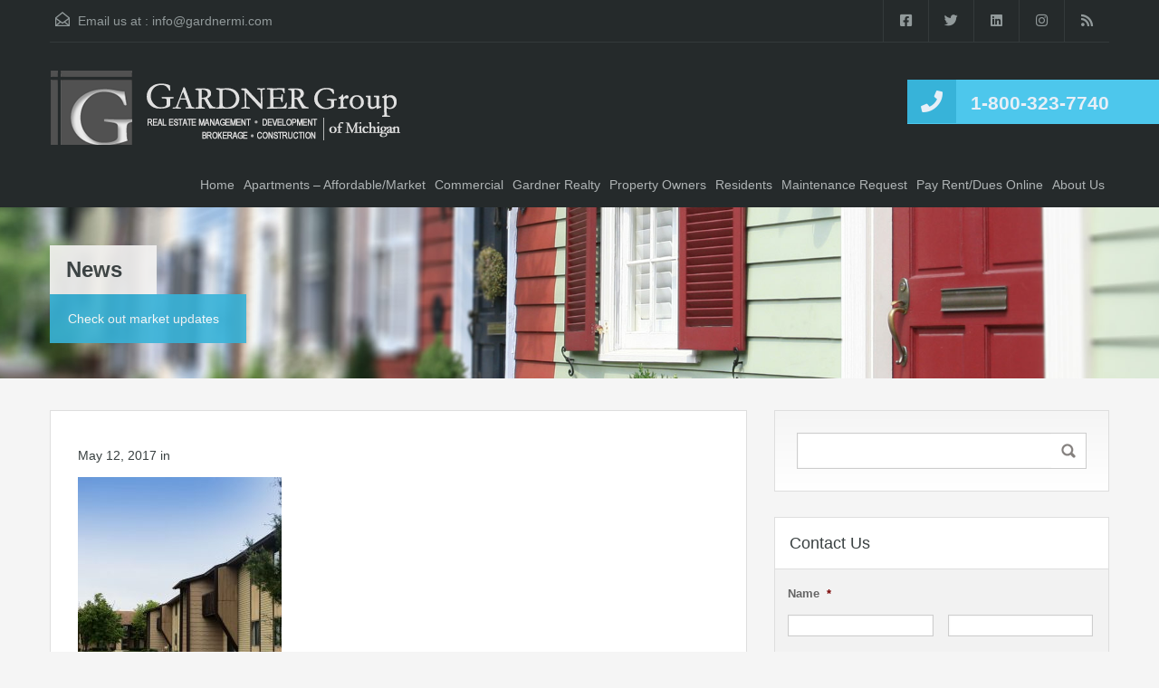

--- FILE ---
content_type: text/html; charset=UTF-8
request_url: https://gardnermi.com/property/oaklane/ok-2-5x7/
body_size: 27584
content:
<!doctype html>
<html lang="en-US"
                    xmlns="https://www.w3.org/1999/xhtml"
                    xmlns:og="https://ogp.me/ns#" 
                    xmlns:fb="http://www.facebook.com/2008/fbml">
<head>
    <meta charset="UTF-8">
<script type="text/javascript">
/* <![CDATA[ */
var gform;gform||(document.addEventListener("gform_main_scripts_loaded",function(){gform.scriptsLoaded=!0}),document.addEventListener("gform/theme/scripts_loaded",function(){gform.themeScriptsLoaded=!0}),window.addEventListener("DOMContentLoaded",function(){gform.domLoaded=!0}),gform={domLoaded:!1,scriptsLoaded:!1,themeScriptsLoaded:!1,isFormEditor:()=>"function"==typeof InitializeEditor,callIfLoaded:function(o){return!(!gform.domLoaded||!gform.scriptsLoaded||!gform.themeScriptsLoaded&&!gform.isFormEditor()||(gform.isFormEditor()&&console.warn("The use of gform.initializeOnLoaded() is deprecated in the form editor context and will be removed in Gravity Forms 3.1."),o(),0))},initializeOnLoaded:function(o){gform.callIfLoaded(o)||(document.addEventListener("gform_main_scripts_loaded",()=>{gform.scriptsLoaded=!0,gform.callIfLoaded(o)}),document.addEventListener("gform/theme/scripts_loaded",()=>{gform.themeScriptsLoaded=!0,gform.callIfLoaded(o)}),window.addEventListener("DOMContentLoaded",()=>{gform.domLoaded=!0,gform.callIfLoaded(o)}))},hooks:{action:{},filter:{}},addAction:function(o,r,e,t){gform.addHook("action",o,r,e,t)},addFilter:function(o,r,e,t){gform.addHook("filter",o,r,e,t)},doAction:function(o){gform.doHook("action",o,arguments)},applyFilters:function(o){return gform.doHook("filter",o,arguments)},removeAction:function(o,r){gform.removeHook("action",o,r)},removeFilter:function(o,r,e){gform.removeHook("filter",o,r,e)},addHook:function(o,r,e,t,n){null==gform.hooks[o][r]&&(gform.hooks[o][r]=[]);var d=gform.hooks[o][r];null==n&&(n=r+"_"+d.length),gform.hooks[o][r].push({tag:n,callable:e,priority:t=null==t?10:t})},doHook:function(r,o,e){var t;if(e=Array.prototype.slice.call(e,1),null!=gform.hooks[r][o]&&((o=gform.hooks[r][o]).sort(function(o,r){return o.priority-r.priority}),o.forEach(function(o){"function"!=typeof(t=o.callable)&&(t=window[t]),"action"==r?t.apply(null,e):e[0]=t.apply(null,e)})),"filter"==r)return e[0]},removeHook:function(o,r,t,n){var e;null!=gform.hooks[o][r]&&(e=(e=gform.hooks[o][r]).filter(function(o,r,e){return!!(null!=n&&n!=o.tag||null!=t&&t!=o.priority)}),gform.hooks[o][r]=e)}});
/* ]]> */
</script>

    <meta name="viewport" content="width=device-width, initial-scale=1.0, maximum-scale=1.0, user-scalable=no">
    <link rel="profile" href="http://gmpg.org/xfn/11">
    <meta name="format-detection" content="telephone=no">
	<meta name='robots' content='index, follow, max-image-preview:large, max-snippet:-1, max-video-preview:-1' />

	<!-- This site is optimized with the Yoast SEO plugin v26.8 - https://yoast.com/product/yoast-seo-wordpress/ -->
	<title>- The Gardner Group of Michigan</title>
	<link rel="canonical" href="https://gardnermi.com/property/oaklane/ok-2-5x7/" />
	<meta property="og:locale" content="en_US" />
	<meta property="og:type" content="article" />
	<meta property="og:title" content="- The Gardner Group of Michigan" />
	<meta property="og:url" content="https://gardnermi.com/property/oaklane/ok-2-5x7/" />
	<meta property="og:site_name" content="The Gardner Group of Michigan" />
	<meta property="article:publisher" content="https://www.facebook.com/Gardner-Group-of-Michigan-600790933456536/" />
	<meta property="article:modified_time" content="2017-05-12T18:47:37+00:00" />
	<meta property="og:image" content="https://gardnermi.com/property/oaklane/ok-2-5x7" />
	<meta property="og:image:width" content="1575" />
	<meta property="og:image:height" content="2100" />
	<meta property="og:image:type" content="image/jpeg" />
	<meta name="twitter:card" content="summary_large_image" />
	<meta name="twitter:site" content="@GardnerGroupMI" />
	<script type="application/ld+json" class="yoast-schema-graph">{"@context":"https://schema.org","@graph":[{"@type":"WebPage","@id":"https://gardnermi.com/property/oaklane/ok-2-5x7/","url":"https://gardnermi.com/property/oaklane/ok-2-5x7/","name":"- The Gardner Group of Michigan","isPartOf":{"@id":"https://gardnermi.com/#website"},"primaryImageOfPage":{"@id":"https://gardnermi.com/property/oaklane/ok-2-5x7/#primaryimage"},"image":{"@id":"https://gardnermi.com/property/oaklane/ok-2-5x7/#primaryimage"},"thumbnailUrl":"https://gardnermi.com/wp-content/uploads/2015/03/OK-2-5x7.jpg","datePublished":"2017-05-12T18:47:06+00:00","dateModified":"2017-05-12T18:47:37+00:00","breadcrumb":{"@id":"https://gardnermi.com/property/oaklane/ok-2-5x7/#breadcrumb"},"inLanguage":"en-US","potentialAction":[{"@type":"ReadAction","target":["https://gardnermi.com/property/oaklane/ok-2-5x7/"]}]},{"@type":"ImageObject","inLanguage":"en-US","@id":"https://gardnermi.com/property/oaklane/ok-2-5x7/#primaryimage","url":"https://gardnermi.com/wp-content/uploads/2015/03/OK-2-5x7.jpg","contentUrl":"https://gardnermi.com/wp-content/uploads/2015/03/OK-2-5x7.jpg","width":1575,"height":2100},{"@type":"BreadcrumbList","@id":"https://gardnermi.com/property/oaklane/ok-2-5x7/#breadcrumb","itemListElement":[{"@type":"ListItem","position":1,"name":"Home","item":"https://gardnermi.com/"},{"@type":"ListItem","position":2,"name":"Oak Lane Apartments","item":"https://gardnermi.com/property/oaklane/"}]},{"@type":"WebSite","@id":"https://gardnermi.com/#website","url":"https://gardnermi.com/","name":"The Gardner Group of Michigan","description":"","publisher":{"@id":"https://gardnermi.com/#organization"},"potentialAction":[{"@type":"SearchAction","target":{"@type":"EntryPoint","urlTemplate":"https://gardnermi.com/?s={search_term_string}"},"query-input":{"@type":"PropertyValueSpecification","valueRequired":true,"valueName":"search_term_string"}}],"inLanguage":"en-US"},{"@type":"Organization","@id":"https://gardnermi.com/#organization","name":"The Gardner Group of Michigan","url":"https://gardnermi.com/","logo":{"@type":"ImageObject","inLanguage":"en-US","@id":"https://gardnermi.com/#/schema/logo/image/","url":"https://gardnermi.com/wp-content/uploads/2020/09/logoNew24-light-hi15.png","contentUrl":"https://gardnermi.com/wp-content/uploads/2020/09/logoNew24-light-hi15.png","width":400,"height":132,"caption":"The Gardner Group of Michigan"},"image":{"@id":"https://gardnermi.com/#/schema/logo/image/"},"sameAs":["https://www.facebook.com/Gardner-Group-of-Michigan-600790933456536/","https://x.com/GardnerGroupMI","https://www.instagram.com/gardnergroupofmi/","https://www.linkedin.com/company/gardner-group-of-michigan"]}]}</script>
	<!-- / Yoast SEO plugin. -->


<link rel='dns-prefetch' href='//unpkg.com' />
<link rel='dns-prefetch' href='//fonts.googleapis.com' />
<link rel="alternate" type="application/rss+xml" title="The Gardner Group of Michigan &raquo; Feed" href="https://gardnermi.com/feed/" />
<link rel="alternate" title="oEmbed (JSON)" type="application/json+oembed" href="https://gardnermi.com/wp-json/oembed/1.0/embed?url=https%3A%2F%2Fgardnermi.com%2Fproperty%2Foaklane%2Fok-2-5x7%2F" />
<link rel="alternate" title="oEmbed (XML)" type="text/xml+oembed" href="https://gardnermi.com/wp-json/oembed/1.0/embed?url=https%3A%2F%2Fgardnermi.com%2Fproperty%2Foaklane%2Fok-2-5x7%2F&#038;format=xml" />
            <meta property="og:title" content=""/>
            <meta property="og:description" content=""/>
            <meta property="og:type" content="article"/>
            <meta property="og:url" content="https://gardnermi.com/property/oaklane/ok-2-5x7/"/>
            <meta property="og:site_name" content="The Gardner Group of Michigan"/>
			<style id='wp-img-auto-sizes-contain-inline-css' type='text/css'>
img:is([sizes=auto i],[sizes^="auto," i]){contain-intrinsic-size:3000px 1500px}
/*# sourceURL=wp-img-auto-sizes-contain-inline-css */
</style>
<link rel='stylesheet' id='flatpickr-css' href='https://gardnermi.com/wp-content/plugins/elementor/assets/lib/flatpickr/flatpickr.min.css?ver=4.6.13' type='text/css' media='all' />
<style id='wp-emoji-styles-inline-css' type='text/css'>

	img.wp-smiley, img.emoji {
		display: inline !important;
		border: none !important;
		box-shadow: none !important;
		height: 1em !important;
		width: 1em !important;
		margin: 0 0.07em !important;
		vertical-align: -0.1em !important;
		background: none !important;
		padding: 0 !important;
	}
/*# sourceURL=wp-emoji-styles-inline-css */
</style>
<link rel='stylesheet' id='wp-block-library-css' href='https://gardnermi.com/wp-includes/css/dist/block-library/style.min.css?ver=6.9' type='text/css' media='all' />
<style id='wp-block-library-theme-inline-css' type='text/css'>
.wp-block-audio :where(figcaption){color:#555;font-size:13px;text-align:center}.is-dark-theme .wp-block-audio :where(figcaption){color:#ffffffa6}.wp-block-audio{margin:0 0 1em}.wp-block-code{border:1px solid #ccc;border-radius:4px;font-family:Menlo,Consolas,monaco,monospace;padding:.8em 1em}.wp-block-embed :where(figcaption){color:#555;font-size:13px;text-align:center}.is-dark-theme .wp-block-embed :where(figcaption){color:#ffffffa6}.wp-block-embed{margin:0 0 1em}.blocks-gallery-caption{color:#555;font-size:13px;text-align:center}.is-dark-theme .blocks-gallery-caption{color:#ffffffa6}:root :where(.wp-block-image figcaption){color:#555;font-size:13px;text-align:center}.is-dark-theme :root :where(.wp-block-image figcaption){color:#ffffffa6}.wp-block-image{margin:0 0 1em}.wp-block-pullquote{border-bottom:4px solid;border-top:4px solid;color:currentColor;margin-bottom:1.75em}.wp-block-pullquote :where(cite),.wp-block-pullquote :where(footer),.wp-block-pullquote__citation{color:currentColor;font-size:.8125em;font-style:normal;text-transform:uppercase}.wp-block-quote{border-left:.25em solid;margin:0 0 1.75em;padding-left:1em}.wp-block-quote cite,.wp-block-quote footer{color:currentColor;font-size:.8125em;font-style:normal;position:relative}.wp-block-quote:where(.has-text-align-right){border-left:none;border-right:.25em solid;padding-left:0;padding-right:1em}.wp-block-quote:where(.has-text-align-center){border:none;padding-left:0}.wp-block-quote.is-large,.wp-block-quote.is-style-large,.wp-block-quote:where(.is-style-plain){border:none}.wp-block-search .wp-block-search__label{font-weight:700}.wp-block-search__button{border:1px solid #ccc;padding:.375em .625em}:where(.wp-block-group.has-background){padding:1.25em 2.375em}.wp-block-separator.has-css-opacity{opacity:.4}.wp-block-separator{border:none;border-bottom:2px solid;margin-left:auto;margin-right:auto}.wp-block-separator.has-alpha-channel-opacity{opacity:1}.wp-block-separator:not(.is-style-wide):not(.is-style-dots){width:100px}.wp-block-separator.has-background:not(.is-style-dots){border-bottom:none;height:1px}.wp-block-separator.has-background:not(.is-style-wide):not(.is-style-dots){height:2px}.wp-block-table{margin:0 0 1em}.wp-block-table td,.wp-block-table th{word-break:normal}.wp-block-table :where(figcaption){color:#555;font-size:13px;text-align:center}.is-dark-theme .wp-block-table :where(figcaption){color:#ffffffa6}.wp-block-video :where(figcaption){color:#555;font-size:13px;text-align:center}.is-dark-theme .wp-block-video :where(figcaption){color:#ffffffa6}.wp-block-video{margin:0 0 1em}:root :where(.wp-block-template-part.has-background){margin-bottom:0;margin-top:0;padding:1.25em 2.375em}
/*# sourceURL=/wp-includes/css/dist/block-library/theme.min.css */
</style>
<style id='classic-theme-styles-inline-css' type='text/css'>
/*! This file is auto-generated */
.wp-block-button__link{color:#fff;background-color:#32373c;border-radius:9999px;box-shadow:none;text-decoration:none;padding:calc(.667em + 2px) calc(1.333em + 2px);font-size:1.125em}.wp-block-file__button{background:#32373c;color:#fff;text-decoration:none}
/*# sourceURL=/wp-includes/css/classic-themes.min.css */
</style>
<style id='global-styles-inline-css' type='text/css'>
:root{--wp--preset--aspect-ratio--square: 1;--wp--preset--aspect-ratio--4-3: 4/3;--wp--preset--aspect-ratio--3-4: 3/4;--wp--preset--aspect-ratio--3-2: 3/2;--wp--preset--aspect-ratio--2-3: 2/3;--wp--preset--aspect-ratio--16-9: 16/9;--wp--preset--aspect-ratio--9-16: 9/16;--wp--preset--color--black: #394041;--wp--preset--color--cyan-bluish-gray: #abb8c3;--wp--preset--color--white: #fff;--wp--preset--color--pale-pink: #f78da7;--wp--preset--color--vivid-red: #cf2e2e;--wp--preset--color--luminous-vivid-orange: #ff6900;--wp--preset--color--luminous-vivid-amber: #fcb900;--wp--preset--color--light-green-cyan: #7bdcb5;--wp--preset--color--vivid-green-cyan: #00d084;--wp--preset--color--pale-cyan-blue: #8ed1fc;--wp--preset--color--vivid-cyan-blue: #0693e3;--wp--preset--color--vivid-purple: #9b51e0;--wp--preset--color--primary: #ec894d;--wp--preset--color--orange-dark: #dc7d44;--wp--preset--color--secondary: #4dc7ec;--wp--preset--color--blue-dark: #37b3d9;--wp--preset--gradient--vivid-cyan-blue-to-vivid-purple: linear-gradient(135deg,rgb(6,147,227) 0%,rgb(155,81,224) 100%);--wp--preset--gradient--light-green-cyan-to-vivid-green-cyan: linear-gradient(135deg,rgb(122,220,180) 0%,rgb(0,208,130) 100%);--wp--preset--gradient--luminous-vivid-amber-to-luminous-vivid-orange: linear-gradient(135deg,rgb(252,185,0) 0%,rgb(255,105,0) 100%);--wp--preset--gradient--luminous-vivid-orange-to-vivid-red: linear-gradient(135deg,rgb(255,105,0) 0%,rgb(207,46,46) 100%);--wp--preset--gradient--very-light-gray-to-cyan-bluish-gray: linear-gradient(135deg,rgb(238,238,238) 0%,rgb(169,184,195) 100%);--wp--preset--gradient--cool-to-warm-spectrum: linear-gradient(135deg,rgb(74,234,220) 0%,rgb(151,120,209) 20%,rgb(207,42,186) 40%,rgb(238,44,130) 60%,rgb(251,105,98) 80%,rgb(254,248,76) 100%);--wp--preset--gradient--blush-light-purple: linear-gradient(135deg,rgb(255,206,236) 0%,rgb(152,150,240) 100%);--wp--preset--gradient--blush-bordeaux: linear-gradient(135deg,rgb(254,205,165) 0%,rgb(254,45,45) 50%,rgb(107,0,62) 100%);--wp--preset--gradient--luminous-dusk: linear-gradient(135deg,rgb(255,203,112) 0%,rgb(199,81,192) 50%,rgb(65,88,208) 100%);--wp--preset--gradient--pale-ocean: linear-gradient(135deg,rgb(255,245,203) 0%,rgb(182,227,212) 50%,rgb(51,167,181) 100%);--wp--preset--gradient--electric-grass: linear-gradient(135deg,rgb(202,248,128) 0%,rgb(113,206,126) 100%);--wp--preset--gradient--midnight: linear-gradient(135deg,rgb(2,3,129) 0%,rgb(40,116,252) 100%);--wp--preset--font-size--small: 14px;--wp--preset--font-size--medium: 20px;--wp--preset--font-size--large: 28px;--wp--preset--font-size--x-large: 42px;--wp--preset--font-size--normal: 16px;--wp--preset--font-size--huge: 36px;--wp--preset--spacing--20: 0.44rem;--wp--preset--spacing--30: 0.67rem;--wp--preset--spacing--40: 1rem;--wp--preset--spacing--50: 1.5rem;--wp--preset--spacing--60: 2.25rem;--wp--preset--spacing--70: 3.38rem;--wp--preset--spacing--80: 5.06rem;--wp--preset--shadow--natural: 6px 6px 9px rgba(0, 0, 0, 0.2);--wp--preset--shadow--deep: 12px 12px 50px rgba(0, 0, 0, 0.4);--wp--preset--shadow--sharp: 6px 6px 0px rgba(0, 0, 0, 0.2);--wp--preset--shadow--outlined: 6px 6px 0px -3px rgb(255, 255, 255), 6px 6px rgb(0, 0, 0);--wp--preset--shadow--crisp: 6px 6px 0px rgb(0, 0, 0);}:where(.is-layout-flex){gap: 0.5em;}:where(.is-layout-grid){gap: 0.5em;}body .is-layout-flex{display: flex;}.is-layout-flex{flex-wrap: wrap;align-items: center;}.is-layout-flex > :is(*, div){margin: 0;}body .is-layout-grid{display: grid;}.is-layout-grid > :is(*, div){margin: 0;}:where(.wp-block-columns.is-layout-flex){gap: 2em;}:where(.wp-block-columns.is-layout-grid){gap: 2em;}:where(.wp-block-post-template.is-layout-flex){gap: 1.25em;}:where(.wp-block-post-template.is-layout-grid){gap: 1.25em;}.has-black-color{color: var(--wp--preset--color--black) !important;}.has-cyan-bluish-gray-color{color: var(--wp--preset--color--cyan-bluish-gray) !important;}.has-white-color{color: var(--wp--preset--color--white) !important;}.has-pale-pink-color{color: var(--wp--preset--color--pale-pink) !important;}.has-vivid-red-color{color: var(--wp--preset--color--vivid-red) !important;}.has-luminous-vivid-orange-color{color: var(--wp--preset--color--luminous-vivid-orange) !important;}.has-luminous-vivid-amber-color{color: var(--wp--preset--color--luminous-vivid-amber) !important;}.has-light-green-cyan-color{color: var(--wp--preset--color--light-green-cyan) !important;}.has-vivid-green-cyan-color{color: var(--wp--preset--color--vivid-green-cyan) !important;}.has-pale-cyan-blue-color{color: var(--wp--preset--color--pale-cyan-blue) !important;}.has-vivid-cyan-blue-color{color: var(--wp--preset--color--vivid-cyan-blue) !important;}.has-vivid-purple-color{color: var(--wp--preset--color--vivid-purple) !important;}.has-black-background-color{background-color: var(--wp--preset--color--black) !important;}.has-cyan-bluish-gray-background-color{background-color: var(--wp--preset--color--cyan-bluish-gray) !important;}.has-white-background-color{background-color: var(--wp--preset--color--white) !important;}.has-pale-pink-background-color{background-color: var(--wp--preset--color--pale-pink) !important;}.has-vivid-red-background-color{background-color: var(--wp--preset--color--vivid-red) !important;}.has-luminous-vivid-orange-background-color{background-color: var(--wp--preset--color--luminous-vivid-orange) !important;}.has-luminous-vivid-amber-background-color{background-color: var(--wp--preset--color--luminous-vivid-amber) !important;}.has-light-green-cyan-background-color{background-color: var(--wp--preset--color--light-green-cyan) !important;}.has-vivid-green-cyan-background-color{background-color: var(--wp--preset--color--vivid-green-cyan) !important;}.has-pale-cyan-blue-background-color{background-color: var(--wp--preset--color--pale-cyan-blue) !important;}.has-vivid-cyan-blue-background-color{background-color: var(--wp--preset--color--vivid-cyan-blue) !important;}.has-vivid-purple-background-color{background-color: var(--wp--preset--color--vivid-purple) !important;}.has-black-border-color{border-color: var(--wp--preset--color--black) !important;}.has-cyan-bluish-gray-border-color{border-color: var(--wp--preset--color--cyan-bluish-gray) !important;}.has-white-border-color{border-color: var(--wp--preset--color--white) !important;}.has-pale-pink-border-color{border-color: var(--wp--preset--color--pale-pink) !important;}.has-vivid-red-border-color{border-color: var(--wp--preset--color--vivid-red) !important;}.has-luminous-vivid-orange-border-color{border-color: var(--wp--preset--color--luminous-vivid-orange) !important;}.has-luminous-vivid-amber-border-color{border-color: var(--wp--preset--color--luminous-vivid-amber) !important;}.has-light-green-cyan-border-color{border-color: var(--wp--preset--color--light-green-cyan) !important;}.has-vivid-green-cyan-border-color{border-color: var(--wp--preset--color--vivid-green-cyan) !important;}.has-pale-cyan-blue-border-color{border-color: var(--wp--preset--color--pale-cyan-blue) !important;}.has-vivid-cyan-blue-border-color{border-color: var(--wp--preset--color--vivid-cyan-blue) !important;}.has-vivid-purple-border-color{border-color: var(--wp--preset--color--vivid-purple) !important;}.has-vivid-cyan-blue-to-vivid-purple-gradient-background{background: var(--wp--preset--gradient--vivid-cyan-blue-to-vivid-purple) !important;}.has-light-green-cyan-to-vivid-green-cyan-gradient-background{background: var(--wp--preset--gradient--light-green-cyan-to-vivid-green-cyan) !important;}.has-luminous-vivid-amber-to-luminous-vivid-orange-gradient-background{background: var(--wp--preset--gradient--luminous-vivid-amber-to-luminous-vivid-orange) !important;}.has-luminous-vivid-orange-to-vivid-red-gradient-background{background: var(--wp--preset--gradient--luminous-vivid-orange-to-vivid-red) !important;}.has-very-light-gray-to-cyan-bluish-gray-gradient-background{background: var(--wp--preset--gradient--very-light-gray-to-cyan-bluish-gray) !important;}.has-cool-to-warm-spectrum-gradient-background{background: var(--wp--preset--gradient--cool-to-warm-spectrum) !important;}.has-blush-light-purple-gradient-background{background: var(--wp--preset--gradient--blush-light-purple) !important;}.has-blush-bordeaux-gradient-background{background: var(--wp--preset--gradient--blush-bordeaux) !important;}.has-luminous-dusk-gradient-background{background: var(--wp--preset--gradient--luminous-dusk) !important;}.has-pale-ocean-gradient-background{background: var(--wp--preset--gradient--pale-ocean) !important;}.has-electric-grass-gradient-background{background: var(--wp--preset--gradient--electric-grass) !important;}.has-midnight-gradient-background{background: var(--wp--preset--gradient--midnight) !important;}.has-small-font-size{font-size: var(--wp--preset--font-size--small) !important;}.has-medium-font-size{font-size: var(--wp--preset--font-size--medium) !important;}.has-large-font-size{font-size: var(--wp--preset--font-size--large) !important;}.has-x-large-font-size{font-size: var(--wp--preset--font-size--x-large) !important;}
:where(.wp-block-post-template.is-layout-flex){gap: 1.25em;}:where(.wp-block-post-template.is-layout-grid){gap: 1.25em;}
:where(.wp-block-term-template.is-layout-flex){gap: 1.25em;}:where(.wp-block-term-template.is-layout-grid){gap: 1.25em;}
:where(.wp-block-columns.is-layout-flex){gap: 2em;}:where(.wp-block-columns.is-layout-grid){gap: 2em;}
:root :where(.wp-block-pullquote){font-size: 1.5em;line-height: 1.6;}
/*# sourceURL=global-styles-inline-css */
</style>
<link rel='stylesheet' id='main-css-css' href='https://gardnermi.com/wp-content/themes/realhomes/assets/classic/styles/css/main.min.css?ver=4.4.6' type='text/css' media='all' />
<style id='main-css-inline-css' type='text/css'>
#scroll-top { bottom : 40px; }
.main-menu ul li.current-menu-ancestor > a,
		.main-menu ul li.current-menu-parent > a,
		.main-menu ul li.current-menu-item > a,
		.main-menu ul li.current_page_item > a,
		.main-menu ul li:hover > a,
		.main-menu ul li ul,
		.main-menu ul li ul li ul,
		.property-item figure figcaption,
		.inner-wrapper .hentry .post-tags a,
		.real-btn,
		#filter-by a:focus,
		#filter-by a.active,
		#filter-by a:hover,
		#dsidx-listings li.dsidx-listing-container:hover .dsidx-primary-data,
		#dsidx-listings .dsidx-listing-container .dsidx-listing .dsidx-media .dsidx-photo .dsidx-photo-count,
		#dsidx .dsidx-small-button, body.dsidx .dsidx-small-button, #dsidx .dsidx-large-button, body.dsidx .dsidx-large-button,
		.ihf-map-icon,
		#ihf-main-container ul.pagination li:first-child a,
		#ihf-main-container ul.pagination li:first-child span,
		#ihf-main-container ul.pagination li:last-child a,
		#ihf-main-container ul.pagination li:last-child span,
		#ihf-main-container .ihf-widget .row button,
		#ihf-main-container .ihf-listing-search-results .btn-group .btn:not(.dropdown-toggle),
		#ihf-main-container .ihf-listing-search-results #saveSearchButton,
		.real-btn, .btn-blue, .btn-grey, input[type="submit"], 
		.sidebar .widget .dsidx-widget .submit,
		.rh_slide__container .rh_slide__details .rh_prop_details .rh_prop_details__buttons a,
		.rh_cfos .cfos_phone_icon,
		div.rh_login_modal_classic button,
		body .rh_floating_classic .rh_compare__submit,
		.post-content .qe-faqs-filters-container .qe-faqs-filter:hover,
		.post-content .qe-faqs-filters-container .active .qe-faqs-filter,
		.qe-faqs-filters-container .qe-faqs-filter:hover, 
		.qe-faqs-filters-container .active .qe-faqs-filter,
		body.design_classic .inspiry_stars_avg_rating .inspiry_rating_percentage .inspiry_rating_line .inspiry_rating_line_inner,
		.woocommerce a.added_to_cart:hover, .woocommerce #respond input#submit:hover, .woocommerce-page-wrapper .woocommerce a.button:hover, .woocommerce a.button:hover, .woocommerce button.button:hover, .woocommerce input.button:hover, .woocommerce #respond input#submit.alt:hover, .woocommerce a.button.alt:hover, .woocommerce button.button.alt:hover, .woocommerce input.button.alt:hover,
		.woocommerce span.onsale, .woocommerce .widget_price_filter .ui-slider .ui-slider-handle, .woocommerce .widget_price_filter .price_slider_wrapper .ui-widget-content
	 { background-color : #5c9dd6; }
div.rh_modal_login_loader.rh_modal_login_classic svg path { fill : #5c9dd6; }
.rh_cfos .cfos_phone_icon:after { border-left-color : #5c9dd6; }
.rtl .rh_cfos .cfos_phone_icon:before { border-right-color : #5c9dd6; }
#ihf-main-container .ihf-widget .row button,
		.rh_slide__container .rh_slide__details .rh_prop_details .rh_prop_details__buttons a,
		.rh_slide__container .rh_slide__details .rh_prop_details .rh_prop_details__buttons a:hover,
		#ihf-main-container .ihf-listing-search-results .btn-group .btn:not(.dropdown-toggle),
		div.rh_login_modal_classic .rh_login_tabs li.rh_active,
		div.rh_login_modal_classic .rh_login_tabs li:hover,
		.woocommerce a.added_to_cart:hover,
		.woocommerce #respond input#submit:hover,
		.woocommerce-page-wrapper .woocommerce a.button:hover,
		.woocommerce a.button:hover,
		.woocommerce button.button:hover,
		.woocommerce input.button:hover,
		.woocommerce #respond input#submit.alt:hover,
		.woocommerce a.button.alt:hover,
		.woocommerce button.button.alt:hover,
		.woocommerce input.button.alt:hover
	 { border-color : #5c9dd6; }
::selection { background-color : #ec894d; }
::-moz-selection { background-color : #ec894d; }

		#filter-by a:focus,
		#filter-by a.active,
		#filter-by a:hover,
		#ihf-main-container ul.pagination li:first-child a,
		#ihf-main-container ul.pagination li:first-child span,
		#ihf-main-container ul.pagination li:last-child a,
		#ihf-main-container ul.pagination li:last-child span
     { border-color : #5c9dd6; }

		.post-meta a,
		#comments a:hover,
		.yelp-wrap .yelp-places-group-title i,
		.gallery-item .item-title a:hover,
		.rh_slide__container .rh_slide__details .rh_prop_details .rh_prop_details__price .price,
		div.rh_login_modal_classic .rh_login_tabs li.rh_active,
		div.rh_login_modal_classic .rh_login_tabs li:hover,
		.rating-stars i.rated,
		.rating-stars i,
		body .br-theme-fontawesome-stars .br-widget a.br-selected:after,
		body .br-theme-fontawesome-stars .br-widget a.br-active:after,
		.woocommerce ul.products li.product .price, .woocommerce div.product p.price, .woocommerce div.product span.price, .woocommerce ul.cart_list li .amount, .woocommerce ul.product_list_widget li .amount
     { color : #5c9dd6; }
.ihf-map-icon { background-color : #5c9dd6!important; }
.ihf-map-icon { border-color : #5c9dd6!important; }
.ihf-map-icon:after { border-top-color : #5c9dd6!important; }
#ihf-main-container .ihf-select-options .ihf-select-available-option>span.ihf-selected, .ihf-eureka .ihf-select-options .ihf-select-available-option>span.ihf-selected,
				#ihf-main-container .btn-primary, #ihf-main-container .btn.btn-default, #ihf-main-container .ihf-btn.ihf-btn-primary, .ihf-eureka .btn-primary, .ihf-eureka .btn.btn-default, .ihf-eureka .ihf-btn.ihf-btn-primary { background-color : #5c9dd6 !important; }
#ihf-main-container .btn-primary, #ihf-main-container .btn.btn-default,#ihf-main-container .ihf-btn.ihf-btn-primary, .ihf-eureka .btn-primary, .ihf-eureka .btn.btn-default, .ihf-eureka .ihf-btn.ihf-btn-primary { border-color : #5c9dd6 !important; }
@media (min-width: 980px) {
.contact-number, .contact-number .outer-strip { background-color : #4dc7ec; }
.contact-number { color : #e7eff7; }
.contact-number .fa-phone { background-color : #37b3d9; }
}
@media (max-width: 979px) {
}
@media (max-width: 767px) {
}

/*# sourceURL=main-css-inline-css */
</style>
<link rel='stylesheet' id='vc-css-css' href='https://gardnermi.com/wp-content/themes/realhomes/assets/classic/styles/css/visual-composer.min.css?ver=4.4.6' type='text/css' media='all' />
<link rel='stylesheet' id='inspiry-google-fonts-css' href='//fonts.googleapis.com/css?family=%3AArray&#038;subset=latin%2Clatin-ext&#038;display=fallback&#038;ver=4.4.6' type='text/css' media='all' />
<link rel='stylesheet' id='font-awesome-5-all-css' href='https://gardnermi.com/wp-content/themes/realhomes/common/font-awesome/css/all.min.css?ver=5.13.1' type='text/css' media='all' />
<link rel='stylesheet' id='vendors-css-css' href='https://gardnermi.com/wp-content/themes/realhomes/common/optimize/vendors.css?ver=4.4.6' type='text/css' media='all' />
<link rel='stylesheet' id='leaflet-css' href='https://unpkg.com/leaflet@1.3.4/dist/leaflet.css?ver=1.3.4' type='text/css' media='all' />
<link rel='stylesheet' id='inspiry-frontend-style-css' href='https://gardnermi.com/wp-content/themes/realhomes/common/css/frontend-styles.min.css?ver=4.4.6' type='text/css' media='all' />
<link rel='stylesheet' id='tablepress-default-css' href='https://gardnermi.com/wp-content/plugins/tablepress/css/build/default.css?ver=3.2.6' type='text/css' media='all' />
<link rel='stylesheet' id='parent-default-css' href='https://gardnermi.com/wp-content/themes/realhomes/style.css?ver=6.9' type='text/css' media='all' />
<link rel='stylesheet' id='parent-custom-css' href='https://gardnermi.com/wp-content/themes/realhomes/assets/classic/styles/css/custom.css?ver=4.4.6' type='text/css' media='all' />
<style id='parent-custom-inline-css' type='text/css'>
#scroll-top.show { bottom : 40px; }

 :root{--realhomes-core-color-orange-light: #5c9dd6;--realhomes-core-color-orange-dark: #dc7d44;--realhomes-core-color-orange-glow: #e3712c;--realhomes-core-color-orange-burnt: #df5400;--realhomes-core-color-blue-light: #4dc7ec;--realhomes-core-color-blue-dark: #37b3d9;}
body{
font-family: '', ;
}
h1, h2, h3, h4, h5, h6,
            .inner-wrapper .hentry p.info,
            .inner-wrapper .hentry p.tip,
            .inner-wrapper .hentry p.success,
            .inner-wrapper .hentry p.error,
            .main-menu ul li a,
            .inspiry-social-login .wp-social-login-connect-with,
            #overview .share-label,
            #overview .common-label,
            #overview .video-label,
            #overview .attachments-label,
            #overview .map-label,
            #overview .floor-plans .floor-plans-label,
            #dsidx-listings .dsidx-address a,
            #dsidx-listings .dsidx-price,
            #dsidx-listings .dsidx-listing-container .dsidx-listing .dsidx-primary-data .dsidx-address a,
            body .rh_prop_card__details_elementor h3 a,
            body .rh_section__agents_elementor .rh_agent_elementor .rh_agent__details h3 a,
            body .classic_properties_elementor_wrapper .rhea_property_title a
            {
font-family: '', ;
}

            .real-btn, .btn-blue, .btn-grey, input[type="submit"], .sidebar .widget .dsidx-widget .submit,
            input[type="number"], input[type="date"], input[type="tel"], input[type="url"], input[type="email"], input[type="text"], input[type="password"], textarea,
            .selectwrap,
            .more-details,
            .slide-description span, .slide-description .know-more,
            .advance-search,
            .select2-container .select2-selection,
            .property-item h4, .property-item h4 a,
            .property-item .property-meta,
            .es-carousel-wrapper ul li h4, .es-carousel-wrapper ul li .property-item h4 a, .property-item h4 .es-carousel-wrapper ul li a, .es-carousel-wrapper ul li h4 a, .property-item h4 .es-carousel-wrapper ul li a a,
            .es-carousel-wrapper ul li .price,
            #footer .widget, #footer .widget .title,
            #footer-bottom,
            .widget, .widget .title, .widget ul li, .widget .enquiry-form .agent-form-title,
            #footer .widget ul.featured-properties li h4,
            #footer .widget ul.featured-properties li .property-item h4 a,
            .property-item h4 #footer .widget ul.featured-properties li a,
            #footer .widget ul.featured-properties li h4 a,
            .property-item h4 #footer .widget ul.featured-properties li a a,
            ul.featured-properties li h4,
            ul.featured-properties li .property-item h4 a,
            .property-item h4 ul.featured-properties li a,
            ul.featured-properties li h4 a,
            ul.featured-properties li .property-item h4 a a,
            .property-item h4 ul.featured-properties li a a,
            .page-head .page-title, .post-title, .post-title a,
            .post-meta, #comments-title, #contact-form #reply-title, #respond #reply-title, .form-heading, #contact-form, #respond,
            .contact-page, #overview, #overview .property-item .price,
            #overview .child-properties h3,
            #overview .agent-detail h3,
            .infoBox .prop-title a,
            .infoBox span.price,
            .detail .list-container h3,
            .about-agent .contact-types,
            .listing-layout h4, .listing-layout .property-item h4 a, .property-item h4 .listing-layout a,
            #filter-by,
            .gallery-item .item-title,
            .dsidx-results li.dsidx-prop-summary .dsidx-prop-title,
            #dsidx.dsidx-details #dsidx-actions,
            #dsidx.dsidx-details .dsidx-contact-form table label, #dsidx.dsidx-details .dsidx-contact-form table input[type=button],
            #dsidx-header table#dsidx-primary-data th, #dsidx-header table#dsidx-primary-data td
            .sidebar .widget .dsidx-slideshow .featured-listing h4, .sidebar .widget .dsidx-slideshow .featured-listing .property-item h4 a, .property-item h4 .sidebar .widget .dsidx-slideshow .featured-listing a,
            .sidebar .widget .dsidx-expanded .featured-listing h4, .sidebar .widget .dsidx-expanded .featured-listing .property-item h4 a, .property-item h4 .sidebar .widget .dsidx-expanded .featured-listing a,
            .sidebar .widget .dsidx-search-widget span.select-wrapper,
            .sidebar .widget .dsidx-search-widget .dsidx-search-button .submit,
            .sidebar .widget .dsidx-widget-single-listing h3.widget-title,
            .login-register .main-wrap h3,
            .login-register .info-text, .login-register input[type="text"], .login-register input[type="password"], .login-register label,
            .inspiry-social-login .wp-social-login-provider,
            .my-properties .main-wrap h3,
            .my-properties .alert-wrapper h5,
            .my-property .cell h5 
			{
font-family: '', ;
}
/*# sourceURL=parent-custom-inline-css */
</style>
<link rel='stylesheet' id='child-default-css' href='https://gardnermi.com/wp-content/themes/realhomes-child/style.css?ver=1.0' type='text/css' media='all' />
<link rel='stylesheet' id='child-custom-css' href='https://gardnermi.com/wp-content/themes/realhomes-child/child-custom.css?ver=1.0' type='text/css' media='all' />
        <script>
			// Declare some common JS variables.
            var ajaxurl = "https://gardnermi.com/wp-admin/admin-ajax.php";
        </script>
		<script type="text/javascript" src="https://gardnermi.com/wp-includes/js/jquery/jquery.min.js?ver=3.7.1" id="jquery-core-js"></script>
<script type="text/javascript" src="https://gardnermi.com/wp-includes/js/jquery/jquery-migrate.min.js?ver=3.4.1" id="jquery-migrate-js"></script>
<script></script><link rel="https://api.w.org/" href="https://gardnermi.com/wp-json/" /><link rel="alternate" title="JSON" type="application/json" href="https://gardnermi.com/wp-json/wp/v2/media/1771" /><link rel="EditURI" type="application/rsd+xml" title="RSD" href="https://gardnermi.com/xmlrpc.php?rsd" />
<link rel='shortlink' href='https://gardnermi.com/?p=1771' />
<meta name="generator" content="Elementor 3.34.0; settings: css_print_method-external, google_font-enabled, font_display-auto">
			<style>
				.e-con.e-parent:nth-of-type(n+4):not(.e-lazyloaded):not(.e-no-lazyload),
				.e-con.e-parent:nth-of-type(n+4):not(.e-lazyloaded):not(.e-no-lazyload) * {
					background-image: none !important;
				}
				@media screen and (max-height: 1024px) {
					.e-con.e-parent:nth-of-type(n+3):not(.e-lazyloaded):not(.e-no-lazyload),
					.e-con.e-parent:nth-of-type(n+3):not(.e-lazyloaded):not(.e-no-lazyload) * {
						background-image: none !important;
					}
				}
				@media screen and (max-height: 640px) {
					.e-con.e-parent:nth-of-type(n+2):not(.e-lazyloaded):not(.e-no-lazyload),
					.e-con.e-parent:nth-of-type(n+2):not(.e-lazyloaded):not(.e-no-lazyload) * {
						background-image: none !important;
					}
				}
			</style>
			<meta name="generator" content="Powered by WPBakery Page Builder - drag and drop page builder for WordPress."/>
<link rel="icon" href="https://gardnermi.com/wp-content/uploads/2021/02/cropped-favicon-32x32.png" sizes="32x32" />
<link rel="icon" href="https://gardnermi.com/wp-content/uploads/2021/02/cropped-favicon-192x192.png" sizes="192x192" />
<link rel="apple-touch-icon" href="https://gardnermi.com/wp-content/uploads/2021/02/cropped-favicon-180x180.png" />
<meta name="msapplication-TileImage" content="https://gardnermi.com/wp-content/uploads/2021/02/cropped-favicon-270x270.png" />
		<style type="text/css" id="wp-custom-css">
			 .small .selectwrap input {
    width: 55px;
  }

  .large input[type="text"] {
    width: 200px;
  }
  .large .selectwrap input {
    width: 200px;
  }

.vc_btn-blue,
a.vc_btn-blue,
button.vc_btn-blue {
  background-color: #5c9dd6;
  color: #ffffff !important;
  -webkit-transition: all 0.5s;
  -o-transition: all 0.5s;
  transition: all 0.5s;
}

  /*  Main Nav */
  .main-menu ul li a {
    padding: 15px 5px 15px 5px;
    font-size: 14px;
  }

#logo a, #logo img {
    display: inline-block;
    max-width: 400px;
}		</style>
		<noscript><style> .wpb_animate_when_almost_visible { opacity: 1; }</style></noscript></head>
<body class="attachment wp-singular attachment-template-default single single-attachment postid-1771 attachmentid-1771 attachment-jpeg wp-custom-logo wp-embed-responsive wp-theme-realhomes wp-child-theme-realhomes-child design_classic rh-mega-menu-disabled inspiry_body_floating_features_show wpb-js-composer js-comp-ver-8.0.1 vc_responsive elementor-default elementor-kit-58319">
    <!-- Start Header -->
    <div class="header-wrapper">
        <div class="container"><!-- Start Header Container -->
			
<header id="header" class="clearfix">

	<div id="header-top" class="clearfix">

        <!--mail-->
		    <div id="contact-email">
		<svg xmlns="http://www.w3.org/2000/svg" xmlns:xlink="http://www.w3.org/1999/xlink" version="1.1" x="0px" y="0px" width="16px" height="16px" viewBox="0 0 24 24" enable-background="new 0 0 24 24" xml:space="preserve">
<path class="path" d="M8.174 15.926l-6.799 5.438c-0.431 0.346-0.501 0.975-0.156 1.406s0.974 0.5 1.4 0.156l7.211-5.769L8.174 15.926z"/>
<path class="path" d="M15.838 15.936l-1.685 1.214l7.222 5.777c0.433 0.3 1.1 0.3 1.406-0.156c0.345-0.432 0.274-1.061-0.157-1.406 L15.838 15.936z"/>
<polygon class="path" points="1,10.2 1.6,10.9 12,2.6 22,10.6 22,22 2,22 2,10.2 1,10.2 1.6,10.9 1,10.2 0,10.2 0,24 24,24 24,9.7 12,0 0,9.7 0,10.2 1,10.2 1,10.2"/>
<polygon class="path" points="23.6,11.7 12.6,19.7 11.4,19.7 0.4,11.7 0.4,11.7 0.4,11.7 1.6,10.1 12,17.6 22.4,10.1"/>
</svg>
Email us at :
        <a href="mailto:&#105;&#110;f&#111;&#64;g&#97;rdner&#109;i.c&#111;&#109;">&#105;&#110;&#102;o&#64;ga&#114;d&#110;e&#114;&#109;&#105;&#46;co&#109;</a>
    </div>
	
        <!-- Social Navigation -->
		<ul class="social_networks clearfix"><li class="facebook"><a href="https://www.facebook.com/Gardner-Group-of-Michigan-600790933456536/" target="_blank"><i class="fab fa-facebook-square fa-lg"></i></a></li><li class="twitter"><a href="https://twitter.com/GardnerGroupMI" target="_blank"><i class="fab fa-twitter fa-lg"></i></a></li><li class="linkedin"><a href="https://www.linkedin.com/company/gardner-group-of-michigan" target="_blank"><i class="fab fa-linkedin fa-lg"></i></a></li><li class="instagram"><a href="https://www.instagram.com/gardnergroupofmi/" target="_blank"><i class="fab fa-instagram fa-lg"></i></a></li><li class="rss"><a href="https://gardnermi.com/?feed=rss" target="_blank"><i class="fas fa-rss fa-lg"></i></a></li></ul>
        <!-- User Navigation -->
		
	</div>

	<!-- Logo -->
	<div id="logo">
            <a class="site-logo" href="https://gardnermi.com/" title="The Gardner Group of Michigan">
		<img alt="The Gardner Group of Michigan" src="https://gardnermi.com/wp-content/uploads/2020/09/logoNew24-light-hi15.png">    </a>
	</div>


	<div class="menu-and-contact-wrap">
		    <h2 class="contact-number"><i class=" fas fa-phone"></i>

		        <a class="rh_make_a_call" href="tel://18003237740"
           title="Make a Call">1-800-323-7740</a>
        <span class="outer-strip"></span>
    </h2>
	
		<!-- Start Main Menu-->
		<nav class="main-menu">
			<div class="rh_menu__hamburger hamburger hamburger--squeeze">
				<div class="hamburger-box">
					<div class="hamburger-inner"></div>
				</div>
				<p>Menu</p>
			</div>
			<div class="menu-main-menu-container"><ul id="menu-main-menu" class="rh_menu__main_menu clearfix"><li id="menu-item-244" class="menu-item menu-item-type-post_type menu-item-object-page menu-item-home menu-item-244"><a href="https://gardnermi.com/">Home</a></li>
<li id="menu-item-1172" class="menu-item menu-item-type-post_type menu-item-object-page menu-item-has-children menu-item-1172"><a href="https://gardnermi.com/affordable-housing-communities/">Apartments &#8211; Affordable/Market</a>
<ul class="sub-menu">
	<li id="menu-item-1608" class="menu-item menu-item-type-custom menu-item-object-custom menu-item-1608"><a href="https://gardnermi.com/property-search/?type=apartment-affordable-government">Apartment Search: Affordable Housing/Government</a></li>
	<li id="menu-item-1609" class="menu-item menu-item-type-custom menu-item-object-custom menu-item-1609"><a href="https://gardnermi.com/property-search/?type=apartment-market-rate">Apartment Search: Market Rate</a></li>
</ul>
</li>
<li id="menu-item-1578" class="menu-item menu-item-type-post_type menu-item-object-page menu-item-1578"><a href="https://gardnermi.com/commercial-properties/">Commercial</a></li>
<li id="menu-item-58351" class="menu-item menu-item-type-post_type menu-item-object-page menu-item-58351"><a href="https://gardnermi.com/gardner-realty/">Gardner Realty</a></li>
<li id="menu-item-69" class="menu-item menu-item-type-custom menu-item-object-custom menu-item-has-children menu-item-69"><a href="#">Property Owners</a>
<ul class="sub-menu">
	<li id="menu-item-126" class="menu-item menu-item-type-post_type menu-item-object-page menu-item-126"><a href="https://gardnermi.com/looking-for-service/">Looking for Service?</a></li>
	<li id="menu-item-178" class="menu-item menu-item-type-post_type menu-item-object-page menu-item-178"><a href="https://gardnermi.com/accounting-request/">Accounting Request</a></li>
	<li id="menu-item-182" class="menu-item menu-item-type-post_type menu-item-object-page menu-item-182"><a href="https://gardnermi.com/change-of-address/">Change of Address</a></li>
	<li id="menu-item-185" class="menu-item menu-item-type-post_type menu-item-object-page menu-item-185"><a href="https://gardnermi.com/make-an-online-payment/">Make an Online Payment</a></li>
</ul>
</li>
<li id="menu-item-70" class="menu-item menu-item-type-custom menu-item-object-custom menu-item-has-children menu-item-70"><a href="#">Residents</a>
<ul class="sub-menu">
	<li id="menu-item-168" class="menu-item menu-item-type-post_type menu-item-object-page menu-item-168"><a href="https://gardnermi.com/maintenance-request/">Maintenance Request</a></li>
	<li id="menu-item-117" class="menu-item menu-item-type-post_type menu-item-object-page menu-item-117"><a href="https://gardnermi.com/make-an-online-payment/">Make an Online Payment</a></li>
</ul>
</li>
<li id="menu-item-583" class="menu-item menu-item-type-post_type menu-item-object-page menu-item-583"><a href="https://gardnermi.com/maintenance-request/">Maintenance Request</a></li>
<li id="menu-item-582" class="menu-item menu-item-type-post_type menu-item-object-page menu-item-582"><a href="https://gardnermi.com/make-an-online-payment/">Pay Rent/Dues Online</a></li>
<li id="menu-item-71" class="menu-item menu-item-type-custom menu-item-object-custom menu-item-has-children menu-item-71"><a href="#">About Us</a>
<ul class="sub-menu">
	<li id="menu-item-123" class="menu-item menu-item-type-post_type menu-item-object-page menu-item-123"><a href="https://gardnermi.com/our-company/">Our Company</a></li>
	<li id="menu-item-118" class="menu-item menu-item-type-post_type menu-item-object-page menu-item-118"><a href="https://gardnermi.com/portfolio-of-properties-managed/">Portfolio of Properties Managed</a></li>
	<li id="menu-item-68" class="menu-item menu-item-type-post_type menu-item-object-page menu-item-68"><a href="https://gardnermi.com/contact-us/">Contact Us</a></li>
	<li id="menu-item-235" class="menu-item menu-item-type-post_type menu-item-object-page menu-item-235"><a href="https://gardnermi.com/careers/">Careers</a></li>
	<li id="menu-item-1119" class="menu-item menu-item-type-post_type menu-item-object-page menu-item-1119"><a href="https://gardnermi.com/staff-directory/">Staff Directory</a></li>
</ul>
</li>
</ul></div><div class="menu-main-menu-container"><ul id="menu-main-menu-1" class="rh_menu__responsive clearfix"><li class="menu-item menu-item-type-post_type menu-item-object-page menu-item-home menu-item-244"><a href="https://gardnermi.com/">Home</a></li>
<li class="menu-item menu-item-type-post_type menu-item-object-page menu-item-has-children menu-item-1172"><a href="https://gardnermi.com/affordable-housing-communities/">Apartments &#8211; Affordable/Market</a>
<ul class="sub-menu">
	<li class="menu-item menu-item-type-custom menu-item-object-custom menu-item-1608"><a href="https://gardnermi.com/property-search/?type=apartment-affordable-government">Apartment Search: Affordable Housing/Government</a></li>
	<li class="menu-item menu-item-type-custom menu-item-object-custom menu-item-1609"><a href="https://gardnermi.com/property-search/?type=apartment-market-rate">Apartment Search: Market Rate</a></li>
</ul>
</li>
<li class="menu-item menu-item-type-post_type menu-item-object-page menu-item-1578"><a href="https://gardnermi.com/commercial-properties/">Commercial</a></li>
<li class="menu-item menu-item-type-post_type menu-item-object-page menu-item-58351"><a href="https://gardnermi.com/gardner-realty/">Gardner Realty</a></li>
<li class="menu-item menu-item-type-custom menu-item-object-custom menu-item-has-children menu-item-69"><a href="#">Property Owners</a>
<ul class="sub-menu">
	<li class="menu-item menu-item-type-post_type menu-item-object-page menu-item-126"><a href="https://gardnermi.com/looking-for-service/">Looking for Service?</a></li>
	<li class="menu-item menu-item-type-post_type menu-item-object-page menu-item-178"><a href="https://gardnermi.com/accounting-request/">Accounting Request</a></li>
	<li class="menu-item menu-item-type-post_type menu-item-object-page menu-item-182"><a href="https://gardnermi.com/change-of-address/">Change of Address</a></li>
	<li class="menu-item menu-item-type-post_type menu-item-object-page menu-item-185"><a href="https://gardnermi.com/make-an-online-payment/">Make an Online Payment</a></li>
</ul>
</li>
<li class="menu-item menu-item-type-custom menu-item-object-custom menu-item-has-children menu-item-70"><a href="#">Residents</a>
<ul class="sub-menu">
	<li class="menu-item menu-item-type-post_type menu-item-object-page menu-item-168"><a href="https://gardnermi.com/maintenance-request/">Maintenance Request</a></li>
	<li class="menu-item menu-item-type-post_type menu-item-object-page menu-item-117"><a href="https://gardnermi.com/make-an-online-payment/">Make an Online Payment</a></li>
</ul>
</li>
<li class="menu-item menu-item-type-post_type menu-item-object-page menu-item-583"><a href="https://gardnermi.com/maintenance-request/">Maintenance Request</a></li>
<li class="menu-item menu-item-type-post_type menu-item-object-page menu-item-582"><a href="https://gardnermi.com/make-an-online-payment/">Pay Rent/Dues Online</a></li>
<li class="menu-item menu-item-type-custom menu-item-object-custom menu-item-has-children menu-item-71"><a href="#">About Us</a>
<ul class="sub-menu">
	<li class="menu-item menu-item-type-post_type menu-item-object-page menu-item-123"><a href="https://gardnermi.com/our-company/">Our Company</a></li>
	<li class="menu-item menu-item-type-post_type menu-item-object-page menu-item-118"><a href="https://gardnermi.com/portfolio-of-properties-managed/">Portfolio of Properties Managed</a></li>
	<li class="menu-item menu-item-type-post_type menu-item-object-page menu-item-68"><a href="https://gardnermi.com/contact-us/">Contact Us</a></li>
	<li class="menu-item menu-item-type-post_type menu-item-object-page menu-item-235"><a href="https://gardnermi.com/careers/">Careers</a></li>
	<li class="menu-item menu-item-type-post_type menu-item-object-page menu-item-1119"><a href="https://gardnermi.com/staff-directory/">Staff Directory</a></li>
</ul>
</li>
</ul></div>		</nav>
		<!-- End Main Menu -->
	</div>

</header>
        </div> <!-- End Header Container -->
    </div><!-- End Header -->
	<div class="page-head" style="background-image: url('https://gardnermi.com/wp-content/uploads/2015/02/site-header-2000.jpg');">
			<div class="container">
			<div class="wrap clearfix" style="">
				<h2 class="page-title"><span>News</span></h2><p>Check out market updates</p>			</div>
		</div>
	</div><!-- End Page Head -->
<!-- Content -->
<div class="container contents single">
		<div class="row">
		<div class="span8 main-wrap">
			<!-- Main Content -->
			<div class="main single-post-main">
                                        <article class="post-1771 attachment type-attachment status-inherit hentry clearfix">

                            <header class="post-header">
                                <h1 class="post-title"></h1>
                            </header>

	                        
                            <div class="post-meta">
                                <span class="posted-on">May 12, 2017</span>
                                <span class="posted-in">
                                    in                                                                    </span>
                            </div>

                            <div class="post-content clearfix">
	                            <p class="attachment"><a href='https://gardnermi.com/wp-content/uploads/2015/03/OK-2-5x7.jpg'><img fetchpriority="high" decoding="async" width="225" height="300" src="https://gardnermi.com/wp-content/uploads/2015/03/OK-2-5x7-225x300.jpg" class="attachment-medium size-medium" alt="" srcset="https://gardnermi.com/wp-content/uploads/2015/03/OK-2-5x7-225x300.jpg 225w, https://gardnermi.com/wp-content/uploads/2015/03/OK-2-5x7-768x1024.jpg 768w, https://gardnermi.com/wp-content/uploads/2015/03/OK-2-5x7-113x150.jpg 113w, https://gardnermi.com/wp-content/uploads/2015/03/OK-2-5x7.jpg 1575w" sizes="(max-width: 225px) 100vw, 225px" /></a></p>
                            </div>

	                        
                            
                            <footer class="post-footer clearfix">
                                <div class="post-footer-left">
                                    <span class="byline">
                                        <img alt='admin' src='https://secure.gravatar.com/avatar/27d2dcfd325c47d6df51698f58e7be41d4bcb431c63ba768f00abe549e661d6a?s=48&#038;d=mm&#038;r=g' srcset='https://secure.gravatar.com/avatar/27d2dcfd325c47d6df51698f58e7be41d4bcb431c63ba768f00abe549e661d6a?s=96&#038;d=mm&#038;r=g 2x' class='avatar avatar-48 photo img-circle' height='48' width='48' decoding='async'/>                                        <span class="by">By</span>
                                        <span class="author vcard"><a class="url fn n" href="https://gardnermi.com/author/adminmc/'">admin</a></span>
                                    </span>
                                </div>
                                <div class="post-footer-right"></div>
                            </footer>
                        </article>
	                                                <nav class="post-navigation clearfix">
                                <div class="post-navigation-border"></div>
                                                            </nav>
	                    			</div><!-- End Main Content -->

		</div> <!-- End span8 -->

		    <div class="span4 sidebar-wrap">
        <aside class="sidebar">
			<section id="search-2" class="widget clearfix widget_search"><form role="search" method="get" id="searchform" class="searchform" action="https://gardnermi.com/">
				<div>
					<label class="screen-reader-text" for="s">Search for:</label>
					<input type="text" value="" name="s" id="s" />
					<input type="submit" id="searchsubmit" value="Search" />
				</div>
			</form></section><section id="gform_widget-3" class="widget clearfix gform_widget"><h3 class="title">Contact Us</h3><link rel='stylesheet' id='gforms_reset_css-css' href='https://gardnermi.com/wp-content/plugins/gravityforms/legacy/css/formreset.min.css?ver=2.9.26' type='text/css' media='all' />
<link rel='stylesheet' id='gforms_formsmain_css-css' href='https://gardnermi.com/wp-content/plugins/gravityforms/legacy/css/formsmain.min.css?ver=2.9.26' type='text/css' media='all' />
<link rel='stylesheet' id='gforms_ready_class_css-css' href='https://gardnermi.com/wp-content/plugins/gravityforms/legacy/css/readyclass.min.css?ver=2.9.26' type='text/css' media='all' />
<link rel='stylesheet' id='gforms_browsers_css-css' href='https://gardnermi.com/wp-content/plugins/gravityforms/legacy/css/browsers.min.css?ver=2.9.26' type='text/css' media='all' />
        <script>
			// Declare some common JS variables.
            var ajaxurl = "https://gardnermi.com/wp-admin/admin-ajax.php";
        </script>
		<script type="text/javascript" src="https://gardnermi.com/wp-includes/js/dist/dom-ready.min.js?ver=f77871ff7694fffea381" id="wp-dom-ready-js"></script>
<script type="text/javascript" src="https://gardnermi.com/wp-includes/js/dist/hooks.min.js?ver=dd5603f07f9220ed27f1" id="wp-hooks-js"></script>
<script type="text/javascript" src="https://gardnermi.com/wp-includes/js/dist/i18n.min.js?ver=c26c3dc7bed366793375" id="wp-i18n-js"></script>
<script type="text/javascript" id="wp-i18n-js-after">
/* <![CDATA[ */
wp.i18n.setLocaleData( { 'text direction\u0004ltr': [ 'ltr' ] } );
//# sourceURL=wp-i18n-js-after
/* ]]> */
</script>
<script type="text/javascript" src="https://gardnermi.com/wp-includes/js/dist/a11y.min.js?ver=cb460b4676c94bd228ed" id="wp-a11y-js"></script>
        <script>
			// Declare some common JS variables.
            var ajaxurl = "https://gardnermi.com/wp-admin/admin-ajax.php";
        </script>
		<script type="text/javascript" defer='defer' src="https://gardnermi.com/wp-content/plugins/gravityforms/js/jquery.json.min.js?ver=2.9.26" id="gform_json-js"></script>
<script type="text/javascript" id="gform_gravityforms-js-extra">
/* <![CDATA[ */
var gform_i18n = {"datepicker":{"days":{"monday":"Mo","tuesday":"Tu","wednesday":"We","thursday":"Th","friday":"Fr","saturday":"Sa","sunday":"Su"},"months":{"january":"January","february":"February","march":"March","april":"April","may":"May","june":"June","july":"July","august":"August","september":"September","october":"October","november":"November","december":"December"},"firstDay":1,"iconText":"Select date"}};
var gf_legacy_multi = [];
var gform_gravityforms = {"strings":{"invalid_file_extension":"This type of file is not allowed. Must be one of the following:","delete_file":"Delete this file","in_progress":"in progress","file_exceeds_limit":"File exceeds size limit","illegal_extension":"This type of file is not allowed.","max_reached":"Maximum number of files reached","unknown_error":"There was a problem while saving the file on the server","currently_uploading":"Please wait for the uploading to complete","cancel":"Cancel","cancel_upload":"Cancel this upload","cancelled":"Cancelled","error":"Error","message":"Message"},"vars":{"images_url":"https://gardnermi.com/wp-content/plugins/gravityforms/images"}};
var gf_global = {"gf_currency_config":{"name":"U.S. Dollar","symbol_left":"$","symbol_right":"","symbol_padding":"","thousand_separator":",","decimal_separator":".","decimals":2,"code":"USD"},"base_url":"https://gardnermi.com/wp-content/plugins/gravityforms","number_formats":[],"spinnerUrl":"https://gardnermi.com/wp-content/plugins/gravityforms/images/spinner.svg","version_hash":"ded825f39beb1263e22bc50292dd9c3c","strings":{"newRowAdded":"New row added.","rowRemoved":"Row removed","formSaved":"The form has been saved.  The content contains the link to return and complete the form."}};
//# sourceURL=gform_gravityforms-js-extra
/* ]]> */
</script>
<script type="text/javascript" defer='defer' src="https://gardnermi.com/wp-content/plugins/gravityforms/js/gravityforms.min.js?ver=2.9.26" id="gform_gravityforms-js"></script>
        <script>
			// Declare some common JS variables.
            var ajaxurl = "https://gardnermi.com/wp-admin/admin-ajax.php";
        </script>
		<script type="text/javascript" id="gform_conditional_logic-js-extra">
/* <![CDATA[ */
var gf_legacy = {"is_legacy":"1"};
//# sourceURL=gform_conditional_logic-js-extra
/* ]]> */
</script>
<script type="text/javascript" defer='defer' src="https://gardnermi.com/wp-content/plugins/gravityforms/js/conditional_logic.min.js?ver=2.9.26" id="gform_conditional_logic-js"></script>
        <script>
			// Declare some common JS variables.
            var ajaxurl = "https://gardnermi.com/wp-admin/admin-ajax.php";
        </script>
		<script type="text/javascript" defer='defer' src="https://www.google.com/recaptcha/api.js?hl=en&amp;ver=6.9#038;render=explicit" id="gform_recaptcha-js"></script>
        <script>
			// Declare some common JS variables.
            var ajaxurl = "https://gardnermi.com/wp-admin/admin-ajax.php";
        </script>
		
                <div class='gf_browser_chrome gform_wrapper gform_legacy_markup_wrapper gform-theme--no-framework' data-form-theme='legacy' data-form-index='0' id='gform_wrapper_8' style='display:none'><form method='post' enctype='multipart/form-data'  id='gform_8'  action='/property/oaklane/ok-2-5x7/' data-formid='8' novalidate>
                        <div class='gform-body gform_body'><ul id='gform_fields_8' class='gform_fields top_label form_sublabel_below description_below validation_below'><li id="field_8_11" class="gfield gfield--type-honeypot gform_validation_container field_sublabel_below gfield--has-description field_description_below field_validation_below gfield_visibility_visible"  ><label class='gfield_label gform-field-label' for='input_8_11'>Email</label><div class='ginput_container'><input name='input_11' id='input_8_11' type='text' value='' autocomplete='new-password'/></div><div class='gfield_description' id='gfield_description_8_11'>This field is for validation purposes and should be left unchanged.</div></li><li id="field_8_3" class="gfield gfield--type-name gfield_contains_required field_sublabel_below gfield--no-description field_description_below field_validation_below gfield_visibility_visible"  ><label class='gfield_label gform-field-label gfield_label_before_complex' >Name<span class="gfield_required"><span class="gfield_required gfield_required_asterisk">*</span></span></label><div class='ginput_complex ginput_container ginput_container--name no_prefix has_first_name no_middle_name has_last_name no_suffix gf_name_has_2 ginput_container_name gform-grid-row' id='input_8_3'>
                            
                            <span id='input_8_3_3_container' class='name_first gform-grid-col gform-grid-col--size-auto' >
                                                    <input type='text' name='input_3.3' id='input_8_3_3' value='' tabindex='2'  aria-required='true'     />
                                                    <label for='input_8_3_3' class='gform-field-label gform-field-label--type-sub '>First</label>
                                                </span>
                            
                            <span id='input_8_3_6_container' class='name_last gform-grid-col gform-grid-col--size-auto' >
                                                    <input type='text' name='input_3.6' id='input_8_3_6' value='' tabindex='4'  aria-required='true'     />
                                                    <label for='input_8_3_6' class='gform-field-label gform-field-label--type-sub '>Last</label>
                                                </span>
                            
                        </div></li><li id="field_8_5" class="gfield gfield--type-text gfield_contains_required field_sublabel_below gfield--no-description field_description_below field_validation_below gfield_visibility_visible"  ><label class='gfield_label gform-field-label' for='input_8_5'>Phone<span class="gfield_required"><span class="gfield_required gfield_required_asterisk">*</span></span></label><div class='ginput_container ginput_container_text'><input name='input_5' id='input_8_5' type='text' value='' class='medium'   tabindex='6'  aria-required="true" aria-invalid="false"   /></div></li><li id="field_8_9" class="gfield gfield--type-text gfield_contains_required field_sublabel_below gfield--has-description field_description_below field_validation_below gfield_visibility_visible"  ><label class='gfield_label gform-field-label' for='input_8_9'>Property/location Preference OR Information Requested<span class="gfield_required"><span class="gfield_required gfield_required_asterisk">*</span></span></label><div class='ginput_container ginput_container_text'><input name='input_9' id='input_8_9' type='text' value='' class='medium'  aria-describedby="gfield_description_8_9" tabindex='7'  aria-required="true" aria-invalid="false"   /></div><div class='gfield_description' id='gfield_description_8_9'>If you are interested in a rental property please indicate which one or the city and town you desire.  If you want information regarding anything else please indicate what information we can assist you with.</div></li><li id="field_8_6" class="gfield gfield--type-email gfield_contains_required field_sublabel_below gfield--no-description field_description_below field_validation_below gfield_visibility_visible"  ><label class='gfield_label gform-field-label gfield_label_before_complex' >Email<span class="gfield_required"><span class="gfield_required gfield_required_asterisk">*</span></span></label><div class='ginput_complex ginput_container ginput_container_email gform-grid-row' id='input_8_6_container'>
                                <span id='input_8_6_1_container' class='ginput_left gform-grid-col gform-grid-col--size-auto'>
                                    <input class='' type='email' name='input_6' id='input_8_6' value='' tabindex='8'   aria-required="true" aria-invalid="false"  />
                                    <label for='input_8_6' class='gform-field-label gform-field-label--type-sub '>Enter Email</label>
                                </span>
                                <span id='input_8_6_2_container' class='ginput_right gform-grid-col gform-grid-col--size-auto'>
                                    <input class='' type='email' name='input_6_2' id='input_8_6_2' value='' tabindex='9'   aria-required="true" aria-invalid="false"  />
                                    <label for='input_8_6_2' class='gform-field-label gform-field-label--type-sub '>Confirm Email</label>
                                </span>
                                <div class='gf_clear gf_clear_complex'></div>
                            </div></li><li id="field_8_8" class="gfield gfield--type-textarea field_sublabel_below gfield--no-description field_description_below field_validation_below gfield_visibility_visible"  ><label class='gfield_label gform-field-label' for='input_8_8'>Comment or Question</label><div class='ginput_container ginput_container_textarea'><textarea name='input_8' id='input_8_8' class='textarea medium' tabindex='10'     aria-invalid="false"   rows='10' cols='50'></textarea></div></li><li id="field_8_10" class="gfield gfield--type-captcha field_sublabel_below gfield--no-description field_description_below field_validation_below gfield_visibility_visible"  ><label class='gfield_label gform-field-label screen-reader-text' for='input_8_10'></label><div id='input_8_10' class='ginput_container ginput_recaptcha' data-sitekey='6LezV8cZAAAAABfPFacV7VHq7LtUUseyjHrjgkbQ'  data-theme='light' data-tabindex='11'  data-badge=''></div></li></ul></div>
        <div class='gform-footer gform_footer top_label'> <input type='submit' id='gform_submit_button_8' class='gform_button button' onclick='gform.submission.handleButtonClick(this);' data-submission-type='submit' value='Submit' tabindex='12' /> 
            <input type='hidden' class='gform_hidden' name='gform_submission_method' data-js='gform_submission_method_8' value='postback' />
            <input type='hidden' class='gform_hidden' name='gform_theme' data-js='gform_theme_8' id='gform_theme_8' value='legacy' />
            <input type='hidden' class='gform_hidden' name='gform_style_settings' data-js='gform_style_settings_8' id='gform_style_settings_8' value='' />
            <input type='hidden' class='gform_hidden' name='is_submit_8' value='1' />
            <input type='hidden' class='gform_hidden' name='gform_submit' value='8' />
            
            <input type='hidden' class='gform_hidden' name='gform_currency' data-currency='USD' value='XwtDcXX62AlEYsVH4PvLC4RgmGmPR1xPXsXZ33tSp7xhDjBECeckzRxKMdLMeOOLrDTl6QetpbzZaIrtq5L5nuaPgW60q+7CoUUFuUskoIVotCc=' />
            <input type='hidden' class='gform_hidden' name='gform_unique_id' value='' />
            <input type='hidden' class='gform_hidden' name='state_8' value='WyJbXSIsIjEzMDc4MDI2N2VmMTg3ODE2Y2RlMTliMzNjYTQ0Nzg1Il0=' />
            <input type='hidden' autocomplete='off' class='gform_hidden' name='gform_target_page_number_8' id='gform_target_page_number_8' value='0' />
            <input type='hidden' autocomplete='off' class='gform_hidden' name='gform_source_page_number_8' id='gform_source_page_number_8' value='1' />
            <input type='hidden' name='gform_field_values' value='' />
            
        </div>
                        </form>
                        </div><script type="text/javascript">
/* <![CDATA[ */
 gform.initializeOnLoaded( function() {gformInitSpinner( 8, 'https://gardnermi.com/wp-content/plugins/gravityforms/images/spinner.svg', true );jQuery('#gform_ajax_frame_8').on('load',function(){var contents = jQuery(this).contents().find('*').html();var is_postback = contents.indexOf('GF_AJAX_POSTBACK') >= 0;if(!is_postback){return;}var form_content = jQuery(this).contents().find('#gform_wrapper_8');var is_confirmation = jQuery(this).contents().find('#gform_confirmation_wrapper_8').length > 0;var is_redirect = contents.indexOf('gformRedirect(){') >= 0;var is_form = form_content.length > 0 && ! is_redirect && ! is_confirmation;var mt = parseInt(jQuery('html').css('margin-top'), 10) + parseInt(jQuery('body').css('margin-top'), 10) + 100;if(is_form){form_content.find('form').css('opacity', 0);jQuery('#gform_wrapper_8').html(form_content.html());if(form_content.hasClass('gform_validation_error')){jQuery('#gform_wrapper_8').addClass('gform_validation_error');} else {jQuery('#gform_wrapper_8').removeClass('gform_validation_error');}setTimeout( function() { /* delay the scroll by 50 milliseconds to fix a bug in chrome */  }, 50 );if(window['gformInitDatepicker']) {gformInitDatepicker();}if(window['gformInitPriceFields']) {gformInitPriceFields();}var current_page = jQuery('#gform_source_page_number_8').val();gformInitSpinner( 8, 'https://gardnermi.com/wp-content/plugins/gravityforms/images/spinner.svg', true );jQuery(document).trigger('gform_page_loaded', [8, current_page]);window['gf_submitting_8'] = false;}else if(!is_redirect){var confirmation_content = jQuery(this).contents().find('.GF_AJAX_POSTBACK').html();if(!confirmation_content){confirmation_content = contents;}jQuery('#gform_wrapper_8').replaceWith(confirmation_content);jQuery(document).trigger('gform_confirmation_loaded', [8]);window['gf_submitting_8'] = false;wp.a11y.speak(jQuery('#gform_confirmation_message_8').text());}else{jQuery('#gform_8').append(contents);if(window['gformRedirect']) {gformRedirect();}}jQuery(document).trigger("gform_pre_post_render", [{ formId: "8", currentPage: "current_page", abort: function() { this.preventDefault(); } }]);        if (event && event.defaultPrevented) {                return;        }        const gformWrapperDiv = document.getElementById( "gform_wrapper_8" );        if ( gformWrapperDiv ) {            const visibilitySpan = document.createElement( "span" );            visibilitySpan.id = "gform_visibility_test_8";            gformWrapperDiv.insertAdjacentElement( "afterend", visibilitySpan );        }        const visibilityTestDiv = document.getElementById( "gform_visibility_test_8" );        let postRenderFired = false;        function triggerPostRender() {            if ( postRenderFired ) {                return;            }            postRenderFired = true;            gform.core.triggerPostRenderEvents( 8, current_page );            if ( visibilityTestDiv ) {                visibilityTestDiv.parentNode.removeChild( visibilityTestDiv );            }        }        function debounce( func, wait, immediate ) {            var timeout;            return function() {                var context = this, args = arguments;                var later = function() {                    timeout = null;                    if ( !immediate ) func.apply( context, args );                };                var callNow = immediate && !timeout;                clearTimeout( timeout );                timeout = setTimeout( later, wait );                if ( callNow ) func.apply( context, args );            };        }        const debouncedTriggerPostRender = debounce( function() {            triggerPostRender();        }, 200 );        if ( visibilityTestDiv && visibilityTestDiv.offsetParent === null ) {            const observer = new MutationObserver( ( mutations ) => {                mutations.forEach( ( mutation ) => {                    if ( mutation.type === 'attributes' && visibilityTestDiv.offsetParent !== null ) {                        debouncedTriggerPostRender();                        observer.disconnect();                    }                });            });            observer.observe( document.body, {                attributes: true,                childList: false,                subtree: true,                attributeFilter: [ 'style', 'class' ],            });        } else {            triggerPostRender();        }    } );} ); 
/* ]]> */
</script>
</section><section id="advance_search_widget-3" class="widget advance-search clearfix Advance_Search_Widget"><h4 class="title search-heading">Find Your Home<i class="fas fa-search"></i></h4>
    <div class="as-form-wrap">
        <form class="advance-search-form rh_classic_advance_search_form clearfix"
              action="https://gardnermi.com/property-search/" method="get">


			            <div class="wrapper-search-form-grid">
				<div class="option-bar rh-search-field rh_classic_keyword_field small">
	<label for="keyword-txt">
		Keyword	</label>
	<input type="text" name="keyword" id="keyword-txt"
	       value=""
	       placeholder="Any" />
</div>    <div class="  option-bar rh_classic_location_field rh-search-field small rh_prop_search__select rh_location_prop_search_0"
         data-get-location-placeholder="Any">
        <label for="location">
			Main Location        </label>
        <span class="selectwrap">
                                    <select id="location"
                    class="inspiry_multi_select_picker_location inspiry_select_picker_trigger show-tick"
                    data-none-selected-text="Any"
                    data-none-results-text="No results matched{0}"
                    data-live-search="true"

                                        name="location[]"
                    data-selected-text-format="count > 2"
                    data-none-results-text="No results matched  {0}"
                    multiple= "multiple"
                    data-actions-box="true"
                    title="All Locations"

                    data-count-selected-text="{0}  Locations Selected "

		                        >
	                        </select>
        </span>
    </div>
	<div class="option-bar rh-search-field rh_classic_type_field small">
    <label for="select-property-type">
		Property Type    </label>
    <span class="selectwrap">
       		<select name="type[]"
                    id="select-property-type"
                    class="inspiry_select_picker_trigger show-tick"
                    data-selected-text-format="count > 2"
                    data-actions-box="true"
                    data-size="5"
                                            multiple
                                            title="All Types"
                    data-count-selected-text="{0}  Types Selected "
            >
	        <option value="apartment-affordable-government">Apartment: Affordable Housing-Government</option><option value="apartment-market-rate">Apartment: Market Rate</option><option value="commercial">Commercial</option><option value="condominium">Condominium</option><option value="hoa">HOA</option>        </select>
    </span>
</div><div class="option-bar rh-search-field rh_classic_beds_field small">
	<label for="select-bedrooms">
		Min Beds	</label>
    <span class="selectwrap">
        <select name="bedrooms" id="select-bedrooms" class="inspiry_select_picker_trigger show-tick">
            <option value="any" selected="selected">Any</option><option value="1">1</option><option value="2">2</option><option value="3">3</option><option value="4">4</option><option value="5">5</option><option value="6">6</option><option value="7">7</option><option value="8">8</option><option value="9">9</option><option value="10">10</option>        </select>
    </span>
</div><div class="option-bar rh-search-field rh_classic_baths_field small">
    <label for="select-bathrooms">
		Min Baths    </label>
    <span class="selectwrap">
        <select name="bathrooms" id="select-bathrooms" class="inspiry_select_picker_trigger show-tick">
            <option value="any" selected="selected">Any</option><option value="1">1</option><option value="2">2</option><option value="3">3</option><option value="4">4</option><option value="5">5</option><option value="6">6</option><option value="7">7</option><option value="8">8</option><option value="9">9</option><option value="10">10</option>        </select>
    </span>
</div>                <div class="button-wrapper-flex">
					<div class="option-bar">
	    <input type="submit"
           value="Search"
           class="real-btn btn">
</div>                </div>
            </div>
			            <div class="button-wrapper-widget-search">
				<div class="option-bar">
	    <input type="submit"
           value="Search"
           class="real-btn btn">
</div>            </div>
			        <div class="clearfix"></div>
        <div class="more-option-trigger">
            <a href="#">
                <i class="far fa-plus-square"></i>
				Looking for certain features            </a>
        </div>
        <div class="more-options-wrapper clearfix collapsed">
			                <div class="option-bar">
                    <input type="checkbox" id="feature-12-mile-walking-path" name="features[]"
                           value="12-mile-walking-path" />
                    <label for="feature-12-mile-walking-path">
                        1/2 Mile Walking Path                        <small>(0)</small>
                    </label>
                </div>
				                <div class="option-bar">
                    <input type="checkbox" id="feature-24-hr-maintenance" name="features[]"
                           value="24-hr-maintenance" />
                    <label for="feature-24-hr-maintenance">
                        24 Hr Maintenance                        <small>(10)</small>
                    </label>
                </div>
				                <div class="option-bar">
                    <input type="checkbox" id="feature-24-hour-free-refreshment-center-in-village-commons" name="features[]"
                           value="24-hour-free-refreshment-center-in-village-commons" />
                    <label for="feature-24-hour-free-refreshment-center-in-village-commons">
                        24-hour FREE Refreshment Center In Village Commons                        <small>(0)</small>
                    </label>
                </div>
				                <div class="option-bar">
                    <input type="checkbox" id="feature-32-or-wider-doorways-select-units" name="features[]"
                           value="32-or-wider-doorways-select-units" />
                    <label for="feature-32-or-wider-doorways-select-units">
                        32&quot; Or Wider Doorways - Select Units                        <small>(4)</small>
                    </label>
                </div>
				                <div class="option-bar">
                    <input type="checkbox" id="feature-36-or-wider-hallways-select-units" name="features[]"
                           value="36-or-wider-hallways-select-units" />
                    <label for="feature-36-or-wider-hallways-select-units">
                        36&quot; Or Wider Hallways - Select Units                        <small>(4)</small>
                    </label>
                </div>
				                <div class="option-bar">
                    <input type="checkbox" id="feature-accessible-kitchen-counters" name="features[]"
                           value="accessible-kitchen-counters" />
                    <label for="feature-accessible-kitchen-counters">
                        Accessible Kitchen Counters                        <small>(4)</small>
                    </label>
                </div>
				                <div class="option-bar">
                    <input type="checkbox" id="feature-accessible-parking-select-units" name="features[]"
                           value="accessible-parking-select-units" />
                    <label for="feature-accessible-parking-select-units">
                        Accessible Parking - Select Units                        <small>(4)</small>
                    </label>
                </div>
				                <div class="option-bar">
                    <input type="checkbox" id="feature-air-conditioning-wall-unit" name="features[]"
                           value="air-conditioning-wall-unit" />
                    <label for="feature-air-conditioning-wall-unit">
                        Air Conditioning Wall Unit                        <small>(7)</small>
                    </label>
                </div>
				                <div class="option-bar">
                    <input type="checkbox" id="feature-arts-and-crafts-rooms" name="features[]"
                           value="arts-and-crafts-rooms" />
                    <label for="feature-arts-and-crafts-rooms">
                        Arts And Crafts Rooms                        <small>(1)</small>
                    </label>
                </div>
				                <div class="option-bar">
                    <input type="checkbox" id="feature-billiard-and-game-room" name="features[]"
                           value="billiard-and-game-room" />
                    <label for="feature-billiard-and-game-room">
                        Billiard And Game Room                        <small>(1)</small>
                    </label>
                </div>
				                <div class="option-bar">
                    <input type="checkbox" id="feature-central-air-conditioning" name="features[]"
                           value="central-air-conditioning" />
                    <label for="feature-central-air-conditioning">
                        Central Air Conditioning                        <small>(12)</small>
                    </label>
                </div>
				                <div class="option-bar">
                    <input type="checkbox" id="feature-clear-floor-area-in-front-of-sink-and-range-select-units" name="features[]"
                           value="clear-floor-area-in-front-of-sink-and-range-select-units" />
                    <label for="feature-clear-floor-area-in-front-of-sink-and-range-select-units">
                        Clear Floor Area In Front Of Sink And Range - Select Units                        <small>(3)</small>
                    </label>
                </div>
				                <div class="option-bar">
                    <input type="checkbox" id="feature-dishwashers" name="features[]"
                           value="dishwashers" />
                    <label for="feature-dishwashers">
                        Dishwashers                        <small>(4)</small>
                    </label>
                </div>
				                <div class="option-bar">
                    <input type="checkbox" id="feature-exercise-room" name="features[]"
                           value="exercise-room" />
                    <label for="feature-exercise-room">
                        Exercise Room                        <small>(1)</small>
                    </label>
                </div>
				                <div class="option-bar">
                    <input type="checkbox" id="feature-fitness-center" name="features[]"
                           value="fitness-center" />
                    <label for="feature-fitness-center">
                        Fitness Center                        <small>(2)</small>
                    </label>
                </div>
				                <div class="option-bar">
                    <input type="checkbox" id="feature-free-laundry-facilities" name="features[]"
                           value="free-laundry-facilities" />
                    <label for="feature-free-laundry-facilities">
                        FREE Laundry Facilities                        <small>(1)</small>
                    </label>
                </div>
				                <div class="option-bar">
                    <input type="checkbox" id="feature-front-loading-or-front-control-kitchen-appliances-select-units" name="features[]"
                           value="front-loading-or-front-control-kitchen-appliances-select-units" />
                    <label for="feature-front-loading-or-front-control-kitchen-appliances-select-units">
                        Front Loading Or Front Control Kitchen Appliances - Select Units                        <small>(3)</small>
                    </label>
                </div>
				                <div class="option-bar">
                    <input type="checkbox" id="feature-furnished" name="features[]"
                           value="furnished" />
                    <label for="feature-furnished">
                        Furnished                        <small>(0)</small>
                    </label>
                </div>
				                <div class="option-bar">
                    <input type="checkbox" id="feature-furnished-parlor-areas" name="features[]"
                           value="furnished-parlor-areas" />
                    <label for="feature-furnished-parlor-areas">
                        Furnished Parlor Areas                        <small>(2)</small>
                    </label>
                </div>
				                <div class="option-bar">
                    <input type="checkbox" id="feature-garbage-disposal" name="features[]"
                           value="garbage-disposal" />
                    <label for="feature-garbage-disposal">
                        Garbage Disposal                        <small>(30)</small>
                    </label>
                </div>
				                <div class="option-bar">
                    <input type="checkbox" id="feature-grab-bars-in-bathroom-select-units" name="features[]"
                           value="grab-bars-in-bathroom-select-units" />
                    <label for="feature-grab-bars-in-bathroom-select-units">
                        Grab Bars In Bathroom - Select Units                        <small>(3)</small>
                    </label>
                </div>
				                <div class="option-bar">
                    <input type="checkbox" id="feature-hair-salon" name="features[]"
                           value="hair-salon" />
                    <label for="feature-hair-salon">
                        Hair Salon                        <small>(1)</small>
                    </label>
                </div>
				                <div class="option-bar">
                    <input type="checkbox" id="feature-heat-included" name="features[]"
                           value="heat-included" />
                    <label for="feature-heat-included">
                        Heat Included                        <small>(13)</small>
                    </label>
                </div>
				                <div class="option-bar">
                    <input type="checkbox" id="feature-large-outside-patio-and-picnic-area" name="features[]"
                           value="large-outside-patio-and-picnic-area" />
                    <label for="feature-large-outside-patio-and-picnic-area">
                        Large Outside Patio And Picnic Area                        <small>(1)</small>
                    </label>
                </div>
				                <div class="option-bar">
                    <input type="checkbox" id="feature-laundry-rooms" name="features[]"
                           value="laundry-rooms" />
                    <label for="feature-laundry-rooms">
                        Laundry Rooms                        <small>(31)</small>
                    </label>
                </div>
				                <div class="option-bar">
                    <input type="checkbox" id="feature-lease-term-12-months" name="features[]"
                           value="lease-term-12-months" />
                    <label for="feature-lease-term-12-months">
                        Lease Term 12 Months                        <small>(25)</small>
                    </label>
                </div>
				                <div class="option-bar">
                    <input type="checkbox" id="feature-lever-style-door-handles-select-units" name="features[]"
                           value="lever-style-door-handles-select-units" />
                    <label for="feature-lever-style-door-handles-select-units">
                        Lever Style Door Handles - Select Units                        <small>(5)</small>
                    </label>
                </div>
				                <div class="option-bar">
                    <input type="checkbox" id="feature-library" name="features[]"
                           value="library" />
                    <label for="feature-library">
                        Library                        <small>(1)</small>
                    </label>
                </div>
				                <div class="option-bar">
                    <input type="checkbox" id="feature-low-threshold-or-roll-in-shower-select-units" name="features[]"
                           value="low-threshold-or-roll-in-shower-select-units" />
                    <label for="feature-low-threshold-or-roll-in-shower-select-units">
                        Low Threshold Or Roll-In Shower - Select Units                        <small>(3)</small>
                    </label>
                </div>
				                <div class="option-bar">
                    <input type="checkbox" id="feature-meal-program-available" name="features[]"
                           value="meal-program-available" />
                    <label for="feature-meal-program-available">
                        Meal Program Available                        <small>(4)</small>
                    </label>
                </div>
				                <div class="option-bar">
                    <input type="checkbox" id="feature-no-pets-allowed" name="features[]"
                           value="no-pets-allowed" />
                    <label for="feature-no-pets-allowed">
                        No Pets Allowed                        <small>(25)</small>
                    </label>
                </div>
				                <div class="option-bar">
                    <input type="checkbox" id="feature-no-step-or-ramped-entry-select-units" name="features[]"
                           value="no-step-or-ramped-entry-select-units" />
                    <label for="feature-no-step-or-ramped-entry-select-units">
                        No-Step Or Ramped Entry - Select Units                        <small>(3)</small>
                    </label>
                </div>
				                <div class="option-bar">
                    <input type="checkbox" id="feature-other-barrier-free-apartments-available" name="features[]"
                           value="other-barrier-free-apartments-available" />
                    <label for="feature-other-barrier-free-apartments-available">
                        Other - Barrier Free Apartments Available                        <small>(22)</small>
                    </label>
                </div>
				                <div class="option-bar">
                    <input type="checkbox" id="feature-oven" name="features[]"
                           value="oven" />
                    <label for="feature-oven">
                        Oven                        <small>(31)</small>
                    </label>
                </div>
				                <div class="option-bar">
                    <input type="checkbox" id="feature-parking" name="features[]"
                           value="parking" />
                    <label for="feature-parking">
                        Parking                        <small>(31)</small>
                    </label>
                </div>
				                <div class="option-bar">
                    <input type="checkbox" id="feature-pets-allowed" name="features[]"
                           value="pets-allowed" />
                    <label for="feature-pets-allowed">
                        Pets Allowed                        <small>(4)</small>
                    </label>
                </div>
				                <div class="option-bar">
                    <input type="checkbox" id="feature-pools-indooroutdoor" name="features[]"
                           value="pools-indooroutdoor" />
                    <label for="feature-pools-indooroutdoor">
                        Pools Indoor/outdoor                        <small>(1)</small>
                    </label>
                </div>
				                <div class="option-bar">
                    <input type="checkbox" id="feature-range" name="features[]"
                           value="range" />
                    <label for="feature-range">
                        Range                        <small>(30)</small>
                    </label>
                </div>
				                <div class="option-bar">
                    <input type="checkbox" id="feature-refrigerator" name="features[]"
                           value="refrigerator" />
                    <label for="feature-refrigerator">
                        Refrigerator                        <small>(31)</small>
                    </label>
                </div>
				                <div class="option-bar">
                    <input type="checkbox" id="feature-regular-planned-activities-and-adult-seminars" name="features[]"
                           value="regular-planned-activities-and-adult-seminars" />
                    <label for="feature-regular-planned-activities-and-adult-seminars">
                        Regular Planned Activities And Adult Seminars                        <small>(1)</small>
                    </label>
                </div>
				                <div class="option-bar">
                    <input type="checkbox" id="feature-resident-pays-electricity" name="features[]"
                           value="resident-pays-electricity" />
                    <label for="feature-resident-pays-electricity">
                        Resident Pays Electricity                        <small>(31)</small>
                    </label>
                </div>
				                <div class="option-bar">
                    <input type="checkbox" id="feature-resident-pays-gas" name="features[]"
                           value="resident-pays-gas" />
                    <label for="feature-resident-pays-gas">
                        Resident Pays Gas                        <small>(16)</small>
                    </label>
                </div>
				                <div class="option-bar">
                    <input type="checkbox" id="feature-resident-pays-heat" name="features[]"
                           value="resident-pays-heat" />
                    <label for="feature-resident-pays-heat">
                        Resident Pays Heat                        <small>(16)</small>
                    </label>
                </div>
				                <div class="option-bar">
                    <input type="checkbox" id="feature-sewer-included" name="features[]"
                           value="sewer-included" />
                    <label for="feature-sewer-included">
                        Sewer Included                        <small>(31)</small>
                    </label>
                </div>
				                <div class="option-bar">
                    <input type="checkbox" id="feature-shuffleboard-courts" name="features[]"
                           value="shuffleboard-courts" />
                    <label for="feature-shuffleboard-courts">
                        Shuffleboard Courts                        <small>(0)</small>
                    </label>
                </div>
				                <div class="option-bar">
                    <input type="checkbox" id="feature-solarium" name="features[]"
                           value="solarium" />
                    <label for="feature-solarium">
                        Solarium                        <small>(1)</small>
                    </label>
                </div>
				                <div class="option-bar">
                    <input type="checkbox" id="feature-storage" name="features[]"
                           value="storage" />
                    <label for="feature-storage">
                        Storage                        <small>(2)</small>
                    </label>
                </div>
				                <div class="option-bar">
                    <input type="checkbox" id="feature-studio-apartments" name="features[]"
                           value="studio-apartments" />
                    <label for="feature-studio-apartments">
                        Studio Apartments                        <small>(1)</small>
                    </label>
                </div>
				                <div class="option-bar">
                    <input type="checkbox" id="feature-tennis-basketball-courts" name="features[]"
                           value="tennis-basketball-courts" />
                    <label for="feature-tennis-basketball-courts">
                        Tennis &amp; Basketball Courts                        <small>(1)</small>
                    </label>
                </div>
				                <div class="option-bar">
                    <input type="checkbox" id="feature-transportation-service-available" name="features[]"
                           value="transportation-service-available" />
                    <label for="feature-transportation-service-available">
                        Transportation Service Available                        <small>(1)</small>
                    </label>
                </div>
				                <div class="option-bar">
                    <input type="checkbox" id="feature-trash-pick-up-included" name="features[]"
                           value="trash-pick-up-included" />
                    <label for="feature-trash-pick-up-included">
                        Trash Pick-up Included                        <small>(31)</small>
                    </label>
                </div>
				                <div class="option-bar">
                    <input type="checkbox" id="feature-village-store" name="features[]"
                           value="village-store" />
                    <label for="feature-village-store">
                        Village Store                        <small>(1)</small>
                    </label>
                </div>
				                <div class="option-bar">
                    <input type="checkbox" id="feature-washer-dryer-hookup" name="features[]"
                           value="washer-dryer-hookup" />
                    <label for="feature-washer-dryer-hookup">
                        Washer &amp; Dryer Hookup                        <small>(0)</small>
                    </label>
                </div>
				                <div class="option-bar">
                    <input type="checkbox" id="feature-washer-dryer-provided" name="features[]"
                           value="washer-dryer-provided" />
                    <label for="feature-washer-dryer-provided">
                        Washer &amp; Dryer Provided                        <small>(0)</small>
                    </label>
                </div>
				                <div class="option-bar">
                    <input type="checkbox" id="feature-water-included" name="features[]"
                           value="water-included" />
                    <label for="feature-water-included">
                        Water Included                        <small>(31)</small>
                    </label>
                </div>
				        </div>
		

        </form>
    </div>
</section><section id="featured_properties_widget-3" class="widget clearfix Featured_Properties_Widget"><h3 class="title">Featured Properties</h3>                    <ul class="featured-properties">
						                            <li>
                                <figure>
                                    <a href="https://gardnermi.com/property/crossroads/">
										<img width="147" height="163" src="https://gardnermi.com/wp-content/uploads/2015/02/photos_r10_c3-147x163.jpg" class="attachment-property-thumb-image size-property-thumb-image wp-post-image" alt="" decoding="async" />                                    </a>
                                </figure>

                                <h4><a href="https://gardnermi.com/property/crossroads/">Crossroads Village</a></h4>
                                <p>									                                        <a href="https://gardnermi.com/property/crossroads/">Read More</a>
										                                </p>
								<span class="price"></span>                            </li>
							                            <li>
                                <figure>
                                    <a href="https://gardnermi.com/property/parkview/">
										<img width="244" height="163" src="https://gardnermi.com/wp-content/uploads/2015/02/Parkview-2-244x163.jpg" class="attachment-property-thumb-image size-property-thumb-image wp-post-image" alt="" decoding="async" />                                    </a>
                                </figure>

                                <h4><a href="https://gardnermi.com/property/parkview/">Parkview Apartments</a></h4>
                                <p>									                                        <a href="https://gardnermi.com/property/parkview/">Read More</a>
										                                </p>
								<span class="price"></span>                            </li>
							                            <li>
                                <figure>
                                    <a href="https://gardnermi.com/property/woodstone/">
										<img width="244" height="163" src="https://gardnermi.com/wp-content/uploads/2015/02/08_121564602409039581280072080008020-244x163.jpg" class="attachment-property-thumb-image size-property-thumb-image wp-post-image" alt="" decoding="async" />                                    </a>
                                </figure>

                                <h4><a href="https://gardnermi.com/property/woodstone/">Woodstone Apartments</a></h4>
                                <p>									                                        <a href="https://gardnermi.com/property/woodstone/">Read More</a>
										                                </p>
								<span class="price"></span>                            </li>
							                            <li>
                                <figure>
                                    <a href="https://gardnermi.com/property/mapletreeeasttawas/">
										<img width="244" height="163" src="https://gardnermi.com/wp-content/uploads/2015/03/Mapletree-2-244x163.jpg" class="attachment-property-thumb-image size-property-thumb-image wp-post-image" alt="" decoding="async" />                                    </a>
                                </figure>

                                <h4><a href="https://gardnermi.com/property/mapletreeeasttawas/">Maple Tree Apartments in East Tawas</a></h4>
                                <p>									                                        <a href="https://gardnermi.com/property/mapletreeeasttawas/">Read More</a>
										                                </p>
								<span class="price"></span>                            </li>
							                    </ul>
					</section>
		<section id="recent-posts-2" class="widget clearfix widget_recent_entries">
		<h3 class="title">Recent Posts</h3>
		<ul>
											<li>
					<a href="https://gardnermi.com/news-item-3/">News Item #3</a>
									</li>
											<li>
					<a href="https://gardnermi.com/news-item-2/">News Item #2</a>
									</li>
											<li>
					<a href="https://gardnermi.com/news-item-1/">News Item #1</a>
									</li>
					</ul>

		</section>        </aside>
    </div>

	</div><!-- End contents row -->

</div><!-- End Content --><!-- Start Footer -->
<footer id="footer-wrapper">

	<div id="footer" class="container">

		<div class="row">
						<div class="span3">
				<section id="text-2" class="widget clearfix widget_text">			<div class="textwidget"><p><img class="alignnone size-full wp-image-163" src="https://gardnermi.com/wp-content/uploads/2015/02/logo-footer-dark.png" alt="logo-footer-dark" width="270" height="69" /><br />
5770 Venture Park<br />
Kalamazoo, MI 49009 | <a href="https://www.google.com/maps/place/5770+Venture+Park+Dr,+Oshtemo,+MI+49009/@42.2688903,-85.6659299,14z/data=!4m2!3m1!1s0x881776e08ba659b9:0xe17ef3e4f7910277" target="_blank">Click to View Map</a></p>
<p><span style="font-size:19px; font-family: 'Lato', sans-serif; letter-spacing:1px;"><strong>1-800-323-7740</strong></span><br />tel: 269-323-7774  |  fax: 269-323-7778</p>
<p><a href="https://gardnermi.com/make-an-online-payment/"><img style="padding-bottom:7px;" src="https://gardnermi.com/wp-content/uploads/2015/02/footerRent.png"></a><br />
<a href="https://gardnermi.com/maintenance-request/"><img   src="https://gardnermi.com/wp-content/uploads/2015/02/footerMaintenance.png"></a></p>
</div>
		</section>			</div>
								<div class="span3">
						<section id="text-3" class="widget clearfix widget_text">			<div class="textwidget"><a title="Click for the Business Review of Gardner Management Company, a Property Management in Kalamazoo MI" href="https://www.bbb.org/western-michigan/business-reviews/property-management/gardner-management-company-in-kalamazoo-mi-36000103#sealclick"><img alt="Click for the BBB Business Review of this Property Management in Kalamazoo MI" style="border: 0;" src="https://seal-westernmichigan.bbb.org/seals/blue-seal-153-100-gardnermanagementcompany-36000103.png" /></a></div>
		</section>					</div>
										<div class="clearfix visible-tablet"></div>
					<div class="span3">
						<section id="featured_properties_widget-4" class="widget clearfix Featured_Properties_Widget"><h3 class="title">Featured Property</h3>                    <ul class="featured-properties">
						                            <li>
                                <figure>
                                    <a href="https://gardnermi.com/property/woodstone/">
										<img width="244" height="163" src="https://gardnermi.com/wp-content/uploads/2015/02/08_121564602409039581280072080008020-244x163.jpg" class="attachment-property-thumb-image size-property-thumb-image wp-post-image" alt="" decoding="async" />                                    </a>
                                </figure>

                                <h4><a href="https://gardnermi.com/property/woodstone/">Woodstone Apartments</a></h4>
                                <p>									                                        <a href="https://gardnermi.com/property/woodstone/">Read More</a>
										                                </p>
								<span class="price"></span>                            </li>
							                    </ul>
					</section>					</div>
										<div class="span3">
						<section id="text-7" class="widget clearfix widget_text">			<div class="textwidget"><a title="Equal Housing Opportunity" href="https://gardnermi.com/equal-housing-opportunity/"><img class="alignnone size-full wp-image-155" src="https://gardnermi.com/wp-content/uploads/2015/02/click-more-information1.png" alt="click-more-information" width="270" height="109" /></a></div>
		</section><section id="text-10" class="widget clearfix widget_text">			<div class="textwidget"></div>
		</section>					</div>
							</div>

	</div>

	<div id="footer-bottom" class="container">
		<div class="row">
			<div class="span6">
				<p class="copyright">Copyright 2021 Gardner Group of Michigan - All Rights Reserved</p>			</div>
			<div class="span6">
				<p class="designed-by">Website powered by <a target="_blank">Geek Genius</a></p>			</div>
		</div>
	</div>

</footer>
        <a href="#top" id="scroll-top" class="stp_right"><i class="fas fa-chevron-up"></i></a>
		    <div class="rh_wrapper_floating_features rh_floating_classic">
		            <div class="rh_wrapper_language_switcher ">
				            </div>
			    </div>
	<div class="rh_login_modal_wrapper rh_login_modal_classic">
    <div class="rh_login_modal_box ">
        <span class="rh_login_close"><i class="fas fa-times"></i></span>
		            <div class="rh_login_sides rh_login_quote_side"
				>
                <div class="rh_bg_layer"></div>
                <div class="rh_wapper_quote_contents">
                    <div class="rh_login_quote_box">
						                            <span class="rh_login_quote_mark">
                                <svg xmlns="http://www.w3.org/2000/svg" viewBox="0 0 38 28">
	<style type="text/css">

		.st0{fill-rule:evenodd;clip-rule:evenodd;}

	</style>
	<path class="st0" d="M33.2 2c-2.7 0-5.4 1.4-8 4.1 -2.7 2.6-4.3 6.2-4.3 9.9 -0.1 2.3 0.7 4.6 2.2 6.4 1.4 1.6 3.4 2.4 5.6 2.4 1.9 0 3.8-0.6 5.2-1.9 1.4-1.1 2.2-2.9 2.1-4.7 0.1-1.5-0.5-2.9-1.4-4 -0.9-1-2.2-1.6-3.6-1.6 -1.2 0.3-2.3 0.6-3.5 0.7 0.6-2.1 2.1-3.9 4.1-4.9l3.2-1.6C35.5 6.3 36 5.4 36 4.4 36 2.8 35.1 2 33.2 2L33.2 2zM12.7 15.8C11 16 9.4 16.6 8 17.5c-0.1-0.5-0.1-1-0.1-1.5 0.1-2 0.8-4 2.1-5.5 1.3-1.9 2-3.2 2-3.9 0-1.6-0.9-2.5-2.8-2.5 -1.5 0-3 1.3-4.6 3.8C2.9 10.3 2 13.2 2 16.2c-0.1 2.8 0.8 5.5 2.4 7.7 1.4 2 3.6 3.1 6 3.1 1.8 0.1 3.6-0.5 5-1.7 1.2-1.1 1.9-2.7 1.9-4.3C17.3 17.5 15.7 15.8 12.7 15.8L12.7 15.8 12.7 15.8z"/>
</svg>                            </span>
                            <p class="rh_login_quote">
								Owning a home is a keystone of wealth… both financial affluence and emotional security.                            </p>
							                                <span class="rh_login_quote_author">Suze Orman</span>
								                    </div>
					                        <div class="rh_login_date_box">
                            <span class="rh_login_date">January 28, 2026</span>
                            <span class="rh_login_day">Wednesday!</span>
                        </div>
						
                </div>
            </div>
			        <div class="rh_login_sides rh_login_form_side">
			                <div class="rh_login_blog_name">
					The Gardner Group of Michigan                </div>
				
            <ul class="rh_login_tabs">
				                    <li class="rh_login_tab rh_login_target rh_active">Login</li>
					            </ul>

            <div class="rh_wrapper_login_forms">
                <div class="rh_form_modal rh_login_form rh_login_modal_show">

					

                    <form id="rh_modal__login_form" action="https://gardnermi.com/wp-admin/admin-ajax.php"
                          method="POST" enctype="multipart/form-data">
                        <label class="rh_modal_labels"
                               for="username">Username</label>
                        <input name="log" class="rh_modal_field focus-class" autocomplete="username" id="username"
                               type="text"
                               placeholder="Username"
                               title="Username" required autofocus/>
                        <div class="rh_wrapper_inline_labels">
                            <label class="rh_modal_labels rh_modal_label_password"
                                   for="password">Password</label>
                            <span class="rh_forget_password_trigger">Forget Password?</span>
                        </div>
                        <input name="pwd" class="rh_modal_field" autocomplete="current-password" id="password"
                               type="password"
                               placeholder="Password"
                               title="Password" required/>
						                        <input type="hidden" name="action" value="inspiry_ajax_login"/>
						<input type="hidden" id="inspiry-secure-login" name="inspiry-secure-login" value="39dd5e0008" /><input type="hidden" name="_wp_http_referer" value="/property/oaklane/ok-2-5x7/" />                        <input type="hidden" name="redirect_to"
                               value="https://gardnermi.com/property/oaklane/ok-2-5x7/"/>
						                            <button id="login-button"
                                    type="submit">Login</button>
							                    </form>

                </div>


                                <div class="rh_form_modal rh_password_reset_form">
                    <form action="https://gardnermi.com/wp-admin/admin-ajax.php" id="rh_modal__forgot_form"
                          method="post" enctype="multipart/form-data">
                        <input id="reset_username_or_email" name="reset_username_or_email" type="text"
                               placeholder="Username or Email"
                               class="rh_modal_field required"
                               title="Username or Email" required/>
						                        <input type="hidden" name="action" value="inspiry_ajax_forgot"/>
                        <input type="hidden" name="user-cookie" value="1"/>
						<input type="hidden" id="inspiry-secure-reset" name="inspiry-secure-reset" value="085e6f60d2" /><input type="hidden" name="_wp_http_referer" value="/property/oaklane/ok-2-5x7/" />
						                            <button id="forgot-button"
                                    name="user-submit">Reset Password</button>
							

                    </form>

                </div>
            </div>

            <div class="inspiry_social_login">
				            </div>

            <div class="rh_modal_login_loader rh_modal_login_loader_hide rh_modal_login_classic">
	            <svg xmlns="http://www.w3.org/2000/svg" xmlns:xlink="http://www.w3.org/1999/xlink" width="32px" height="32px" viewBox="0 0 128 128" xml:space="preserve"><rect x="0" y="0" width="100%" height="100%" fill="#FFFFFF" /><g><path d="M75.4 126.63a11.43 11.43 0 0 1-2.1-22.65 40.9 40.9 0 0 0 30.5-30.6 11.4 11.4 0 1 1 22.27 4.87h.02a63.77 63.77 0 0 1-47.8 48.05v-.02a11.38 11.38 0 0 1-2.93.37z" fill="#1ea69a" fill-opacity="1"/><animateTransform attributeName="transform" type="rotate" from="0 64 64" to="360 64 64" dur="1000ms" repeatCount="indefinite"></animateTransform></g></svg>
            </div>

            <div class="rh_login_modal_messages rh_login_message_show">
                <span class="rh_login_close_message"><i class="fas fa-times"></i></span>
                <p id="forgot-error" class="rh_modal__msg"></p>
                <p id="forgot-message" class="rh_modal__msg"></p>

                <p id="register-message" class="rh_modal__msg"></p>
                <p id="register-error" class="rh_modal__msg"></p>

                <p id="login-message" class="rh_modal__msg"></p>
                <p id="login-error" class="rh_modal__msg"></p>
            </div>

        </div>
    </div>
</div>
<script type="speculationrules">
{"prefetch":[{"source":"document","where":{"and":[{"href_matches":"/*"},{"not":{"href_matches":["/wp-*.php","/wp-admin/*","/wp-content/uploads/*","/wp-content/*","/wp-content/plugins/*","/wp-content/themes/realhomes-child/*","/wp-content/themes/realhomes/*","/*\\?(.+)"]}},{"not":{"selector_matches":"a[rel~=\"nofollow\"]"}},{"not":{"selector_matches":".no-prefetch, .no-prefetch a"}}]},"eagerness":"conservative"}]}
</script>
<script>
              (function(e){
                  var el = document.createElement('script');
                  el.setAttribute('data-account', 'wzuw3B0SPt');
                  el.setAttribute('src', 'https://cdn.userway.org/widget.js');
                  document.body.appendChild(el);
                })();
              </script>			<script>
				const lazyloadRunObserver = () => {
					const lazyloadBackgrounds = document.querySelectorAll( `.e-con.e-parent:not(.e-lazyloaded)` );
					const lazyloadBackgroundObserver = new IntersectionObserver( ( entries ) => {
						entries.forEach( ( entry ) => {
							if ( entry.isIntersecting ) {
								let lazyloadBackground = entry.target;
								if( lazyloadBackground ) {
									lazyloadBackground.classList.add( 'e-lazyloaded' );
								}
								lazyloadBackgroundObserver.unobserve( entry.target );
							}
						});
					}, { rootMargin: '200px 0px 200px 0px' } );
					lazyloadBackgrounds.forEach( ( lazyloadBackground ) => {
						lazyloadBackgroundObserver.observe( lazyloadBackground );
					} );
				};
				const events = [
					'DOMContentLoaded',
					'elementor/lazyload/observe',
				];
				events.forEach( ( event ) => {
					document.addEventListener( event, lazyloadRunObserver );
				} );
			</script>
			
<script id="tmpl-rwmb-media-item" type="text/html">
	<input type="hidden" name="{{{ data.controller.fieldName }}}" value="{{{ data.id }}}" class="rwmb-media-input">
	<div class="rwmb-file-icon">
		<# if ( data.sizes ) { #>
			<# if ( data.sizes.thumbnail ) { #>
				<img src="{{{ data.sizes.thumbnail.url }}}">
			<# } else { #>
				<img src="{{{ data.sizes.full.url }}}">
			<# } #>
		<# } else { #>
			<# if ( data.image && data.image.src && data.image.src !== data.icon ) { #>
				<img src="{{ data.image.src }}" />
			<# } else { #>
				<img src="{{ data.icon }}" />
			<# } #>
		<# } #>
	</div>
	<div class="rwmb-file-info">
		<a href="{{{ data.url }}}" class="rwmb-file-title" target="_blank">
			<# if( data.title ) { #>
				{{{ data.title }}}
			<# } else { #>
				{{{ i18nRwmbMedia.noTitle }}}
			<# } #>
		</a>
		<div class="rwmb-file-name">{{{ data.filename }}}</div>
		<div class="rwmb-file-actions">
			<a class="rwmb-edit-media" title="{{{ i18nRwmbMedia.edit }}}" href="{{{ data.editLink }}}" target="_blank">
				{{{ i18nRwmbMedia.edit }}}
			</a>
			<a href="#" class="rwmb-remove-media" title="{{{ i18nRwmbMedia.remove }}}">
				{{{ i18nRwmbMedia.remove }}}
			</a>
		</div>
	</div>
</script>

<script id="tmpl-rwmb-media-status" type="text/html">
	<# if ( data.maxFiles > 0 ) { #>
		{{{ data.length }}}/{{{ data.maxFiles }}}
		<# if ( 1 < data.maxFiles ) { #>{{{ i18nRwmbMedia.multiple }}}<# } else {#>{{{ i18nRwmbMedia.single }}}<# } #>
	<# } #>
</script>

<script id="tmpl-rwmb-media-button" type="text/html">
	<a class="button">{{{ data.text }}}</a>
</script>

<script id="tmpl-rwmb-image-item" type="text/html">
	<input type="hidden" name="{{{ data.controller.fieldName }}}" value="{{{ data.id }}}" class="rwmb-media-input">
	<div class="rwmb-file-icon">
		<# if ( 'image' === data.type && data.sizes ) { #>
			<# if ( data.sizes[data.controller.imageSize] ) { #>
				<img src="{{{ data.sizes[data.controller.imageSize].url }}}">
			<# } else { #>
				<img src="{{{ data.sizes.full.url }}}">
			<# } #>
		<# } else { #>
			<# if ( data.image && data.image.src && data.image.src !== data.icon ) { #>
				<img src="{{ data.image.src }}" />
			<# } else { #>
				<img src="{{ data.icon }}" />
			<# } #>
		<# } #>
	</div>
	<div class="rwmb-image-overlay"></div>
	<div class="rwmb-image-actions">
		<a class="rwmb-image-edit rwmb-edit-media" title="{{{ i18nRwmbMedia.edit }}}" href="{{{ data.editLink }}}" target="_blank">
			<span class="dashicons dashicons-edit"></span>
		</a>
		<a href="#" class="rwmb-image-delete rwmb-remove-media" title="{{{ i18nRwmbMedia.remove }}}">
			<span class="dashicons dashicons-no-alt"></span>
		</a>
	</div>
</script>
<script type="text/javascript" src="https://gardnermi.com/wp-includes/js/jquery/ui/core.min.js?ver=1.13.3" id="jquery-ui-core-js"></script>
<script type="text/javascript" src="https://gardnermi.com/wp-includes/js/jquery/ui/mouse.min.js?ver=1.13.3" id="jquery-ui-mouse-js"></script>
<script type="text/javascript" src="https://gardnermi.com/wp-includes/js/jquery/ui/slider.min.js?ver=1.13.3" id="jquery-ui-slider-js"></script>
<script type="text/javascript" src="https://gardnermi.com/wp-content/plugins/realhomes-elementor-addon/elementor/js/jquery.ui.touch-punch.min.js?ver=2.4.2" id="jquery-ui-touch-punch-js"></script>
<script type="text/javascript" src="https://gardnermi.com/wp-content/plugins/elementor/assets/lib/flatpickr/flatpickr.min.js?ver=4.6.13" id="flatpickr-js"></script>
<script type="text/javascript" src="https://gardnermi.com/wp-includes/js/jquery/jquery.form.min.js?ver=4.3.0" id="jquery-form-js"></script>
<script type="text/javascript" src="https://gardnermi.com/wp-content/plugins/easy-real-estate/js/jquery.validate.min.js?ver=2.3.2" id="jquery-validate-js"></script>
<script type="text/javascript" id="ere-frontend-js-extra">
/* <![CDATA[ */
var ere_social_login_data = {"ajax_url":"https://gardnermi.com/wp-admin/admin-ajax.php"};
//# sourceURL=ere-frontend-js-extra
/* ]]> */
</script>
<script type="text/javascript" src="https://gardnermi.com/wp-content/plugins/easy-real-estate/js/ere-frontend.js?ver=2.3.2" id="ere-frontend-js"></script>
<script type="text/javascript" src="https://gardnermi.com/wp-includes/js/jquery/ui/menu.min.js?ver=1.13.3" id="jquery-ui-menu-js"></script>
<script type="text/javascript" src="https://gardnermi.com/wp-includes/js/jquery/ui/autocomplete.min.js?ver=1.13.3" id="jquery-ui-autocomplete-js"></script>
<script type="text/javascript" src="https://gardnermi.com/wp-content/themes/realhomes/assets/classic/scripts/vendors/vendors.min.js?ver=4.4.6" id="classic-vendors-js-js"></script>
<script type="text/javascript" src="https://unpkg.com/leaflet@1.3.4/dist/leaflet.js?ver=1.3.4" id="leaflet-js"></script>
<script type="text/javascript" id="inspiry-search-js-extra">
/* <![CDATA[ */
var localizedSearchParams = {"rent_slug":"for-rent"};
//# sourceURL=inspiry-search-js-extra
/* ]]> */
</script>
<script type="text/javascript" src="https://gardnermi.com/wp-content/themes/realhomes/assets/classic/scripts/js/inspiry-search-form.js?ver=4.4.6" id="inspiry-search-js"></script>
<script type="text/javascript" id="custom-js-extra">
/* <![CDATA[ */
var localized = {"nav_title":"Go to...","more_search_fields":"More fields","less_search_fields":"Less fields"};
var localizeSelect = {"select_noResult":"No Results Found!"};
//# sourceURL=custom-js-extra
/* ]]> */
</script>
<script type="text/javascript" src="https://gardnermi.com/wp-content/themes/realhomes/assets/classic/scripts/js/custom.js?ver=4.4.6" id="custom-js"></script>
<script type="text/javascript" src="https://gardnermi.com/wp-includes/js/jquery/ui/tooltip.min.js?ver=1.13.3" id="jquery-ui-tooltip-js"></script>
<script type="text/javascript" src="https://gardnermi.com/wp-content/themes/realhomes/common/js/inspiry-login.js?ver=4.4.6" id="inspiry-login-js"></script>
<script type="text/javascript" src="https://gardnermi.com/wp-content/themes/realhomes/common/optimize/vendors.js?ver=4.4.6" id="vendors-js-js"></script>
<script type="text/javascript" id="realhomes-locations-js-extra">
/* <![CDATA[ */
var realhomesLocationsData = {"any_text":"Any","any_value":"any","select_names":["location","child-location","grandchild-location","great-grandchild-location"],"select_count":"1","locations_in_params":[],"multi_select_locations":"yes","all_locations":[{"term_id":19,"name":"Allegan","slug":"allegan","parent":0,"count":4,"children":[]},{"term_id":21,"name":"Bad Axe","slug":"bad-axe","parent":0,"count":0,"children":[]},{"term_id":36,"name":"Bangor","slug":"bangor","parent":0,"count":1,"children":[]},{"term_id":95,"name":"Battle Creek","slug":"battle-creek","parent":0,"count":2,"children":[]},{"term_id":26,"name":"Carleton","slug":"carleton","parent":0,"count":1,"children":[]},{"term_id":34,"name":"Caro","slug":"caro","parent":0,"count":0,"children":[]},{"term_id":35,"name":"Cass City","slug":"cass-city","parent":0,"count":0,"children":[]},{"term_id":24,"name":"Cedar Springs","slug":"cedar-springs","parent":0,"count":1,"children":[]},{"term_id":33,"name":"Centreville","slug":"centreville","parent":0,"count":1,"children":[]},{"term_id":41,"name":"Charlotte","slug":"charlotte","parent":0,"count":2,"children":[]},{"term_id":25,"name":"Columbiaville","slug":"columbiaville","parent":0,"count":1,"children":[]},{"term_id":32,"name":"Constantine","slug":"constantine","parent":0,"count":1,"children":[]},{"term_id":39,"name":"Dewitt","slug":"dewitt","parent":0,"count":1,"children":[]},{"term_id":23,"name":"East Tawas","slug":"east-tawas","parent":0,"count":1,"children":[]},{"term_id":40,"name":"Eaton Rapids","slug":"eaton-rapids","parent":0,"count":2,"children":[]},{"term_id":27,"name":"Edmore","slug":"edmore","parent":0,"count":0,"children":[]},{"term_id":29,"name":"Frankenmuth","slug":"frankenmuth","parent":0,"count":0,"children":[]},{"term_id":43,"name":"Grand Junction","slug":"grand-junction","parent":0,"count":1,"children":[]},{"term_id":38,"name":"Hartford","slug":"hartford","parent":0,"count":0,"children":[]},{"term_id":30,"name":"Hemlock","slug":"hemlock","parent":0,"count":0,"children":[]},{"term_id":42,"name":"Hillsdale","slug":"hillsdale","parent":0,"count":2,"children":[]},{"term_id":20,"name":"Hopkins","slug":"hopkins","parent":0,"count":1,"children":[]},{"term_id":10,"name":"Kalamazoo","slug":"kalamazoo","parent":0,"count":8,"children":[]},{"term_id":37,"name":"Lawrence","slug":"lawrence","parent":0,"count":1,"children":[]},{"term_id":22,"name":"Leslie","slug":"leslie","parent":0,"count":1,"children":[]},{"term_id":17,"name":"Martin","slug":"martin","parent":0,"count":0,"children":[]},{"term_id":14,"name":"Mattawan","slug":"mattawan","parent":0,"count":1,"children":[]},{"term_id":28,"name":"Montague","slug":"montague","parent":0,"count":1,"children":[]},{"term_id":115,"name":"Onsted","slug":"onsted","parent":0,"count":0,"children":[]},{"term_id":13,"name":"Parchment","slug":"parchment","parent":0,"count":1,"children":[]},{"term_id":112,"name":"Paw Paw","slug":"paw-paw","parent":0,"count":0,"children":[]},{"term_id":31,"name":"Peck","slug":"peck","parent":0,"count":0,"children":[]},{"term_id":16,"name":"Plainwell","slug":"plainwell","parent":0,"count":0,"children":[]},{"term_id":11,"name":"Portage","slug":"portage","parent":0,"count":3,"children":[]},{"term_id":15,"name":"Richland","slug":"richland","parent":0,"count":1,"children":[]},{"term_id":8,"name":"Saugatuck","slug":"saugatuck","parent":0,"count":3,"children":[]},{"term_id":12,"name":"South Haven","slug":"south-haven","parent":0,"count":16,"children":[]},{"term_id":9,"name":"St. Joseph","slug":"st-joseph","parent":0,"count":0,"children":[]},{"term_id":114,"name":"Three Rivers","slug":"three-rivers","parent":0,"count":0,"children":[]},{"term_id":92,"name":"Vicksburg","slug":"vicksburg","parent":0,"count":0,"children":[]},{"term_id":18,"name":"Wayland","slug":"wayland","parent":0,"count":4,"children":[]}]};
//# sourceURL=realhomes-locations-js-extra
/* ]]> */
</script>
<script type="text/javascript" src="https://gardnermi.com/wp-content/themes/realhomes/common/js/locations.js?ver=4.4.6" id="realhomes-locations-js"></script>
<script type="text/javascript" id="common-custom-js-extra">
/* <![CDATA[ */
var localizeSelect = {"select_noResult":"No Results Found!","ajax_url":"https://gardnermi.com/wp-admin/admin-ajax.php","page_template":"","searching_string":"Searching...","loadingMore":"Loading more results..."};
var dashboardData = {"url":"","membershipPage":""};
var favoritesLocalizedData = {"favorites_nonce":"0730dca419"};
//# sourceURL=common-custom-js-extra
/* ]]> */
</script>
<script type="text/javascript" src="https://gardnermi.com/wp-content/themes/realhomes/common/js/common-custom.js?ver=4.4.6" id="common-custom-js"></script>
<script type="text/javascript" id="inspiry-cfos-js-js-extra">
/* <![CDATA[ */
var inspiryUtilsPath = {"stylesheet_directory":"https://gardnermi.com/wp-content/themes/realhomes/common/js/utils.js"};
//# sourceURL=inspiry-cfos-js-js-extra
/* ]]> */
</script>
<script type="text/javascript" src="https://gardnermi.com/wp-content/themes/realhomes/common/js/cfos.js?ver=4.4.6" id="inspiry-cfos-js-js"></script>
<script type="text/javascript" defer='defer' src="https://gardnermi.com/wp-content/plugins/gravityforms/assets/js/dist/utils.min.js?ver=48a3755090e76a154853db28fc254681" id="gform_gravityforms_utils-js"></script>
<script type="text/javascript" defer='defer' src="https://gardnermi.com/wp-content/plugins/gravityforms/assets/js/dist/vendor-theme.min.js?ver=4f8b3915c1c1e1a6800825abd64b03cb" id="gform_gravityforms_theme_vendors-js"></script>
<script type="text/javascript" id="gform_gravityforms_theme-js-extra">
/* <![CDATA[ */
var gform_theme_config = {"common":{"form":{"honeypot":{"version_hash":"ded825f39beb1263e22bc50292dd9c3c"},"ajax":{"ajaxurl":"https://gardnermi.com/wp-admin/admin-ajax.php","ajax_submission_nonce":"039017dbbb","i18n":{"step_announcement":"Step %1$s of %2$s, %3$s","unknown_error":"There was an unknown error processing your request. Please try again."}}}},"hmr_dev":"","public_path":"https://gardnermi.com/wp-content/plugins/gravityforms/assets/js/dist/","config_nonce":"38f1782c65"};
//# sourceURL=gform_gravityforms_theme-js-extra
/* ]]> */
</script>
<script type="text/javascript" defer='defer' src="https://gardnermi.com/wp-content/plugins/gravityforms/assets/js/dist/scripts-theme.min.js?ver=0183eae4c8a5f424290fa0c1616e522c" id="gform_gravityforms_theme-js"></script>
<script id="wp-emoji-settings" type="application/json">
{"baseUrl":"https://s.w.org/images/core/emoji/17.0.2/72x72/","ext":".png","svgUrl":"https://s.w.org/images/core/emoji/17.0.2/svg/","svgExt":".svg","source":{"concatemoji":"https://gardnermi.com/wp-includes/js/wp-emoji-release.min.js?ver=6.9"}}
</script>
<script type="module">
/* <![CDATA[ */
/*! This file is auto-generated */
const a=JSON.parse(document.getElementById("wp-emoji-settings").textContent),o=(window._wpemojiSettings=a,"wpEmojiSettingsSupports"),s=["flag","emoji"];function i(e){try{var t={supportTests:e,timestamp:(new Date).valueOf()};sessionStorage.setItem(o,JSON.stringify(t))}catch(e){}}function c(e,t,n){e.clearRect(0,0,e.canvas.width,e.canvas.height),e.fillText(t,0,0);t=new Uint32Array(e.getImageData(0,0,e.canvas.width,e.canvas.height).data);e.clearRect(0,0,e.canvas.width,e.canvas.height),e.fillText(n,0,0);const a=new Uint32Array(e.getImageData(0,0,e.canvas.width,e.canvas.height).data);return t.every((e,t)=>e===a[t])}function p(e,t){e.clearRect(0,0,e.canvas.width,e.canvas.height),e.fillText(t,0,0);var n=e.getImageData(16,16,1,1);for(let e=0;e<n.data.length;e++)if(0!==n.data[e])return!1;return!0}function u(e,t,n,a){switch(t){case"flag":return n(e,"\ud83c\udff3\ufe0f\u200d\u26a7\ufe0f","\ud83c\udff3\ufe0f\u200b\u26a7\ufe0f")?!1:!n(e,"\ud83c\udde8\ud83c\uddf6","\ud83c\udde8\u200b\ud83c\uddf6")&&!n(e,"\ud83c\udff4\udb40\udc67\udb40\udc62\udb40\udc65\udb40\udc6e\udb40\udc67\udb40\udc7f","\ud83c\udff4\u200b\udb40\udc67\u200b\udb40\udc62\u200b\udb40\udc65\u200b\udb40\udc6e\u200b\udb40\udc67\u200b\udb40\udc7f");case"emoji":return!a(e,"\ud83e\u1fac8")}return!1}function f(e,t,n,a){let r;const o=(r="undefined"!=typeof WorkerGlobalScope&&self instanceof WorkerGlobalScope?new OffscreenCanvas(300,150):document.createElement("canvas")).getContext("2d",{willReadFrequently:!0}),s=(o.textBaseline="top",o.font="600 32px Arial",{});return e.forEach(e=>{s[e]=t(o,e,n,a)}),s}function r(e){var t=document.createElement("script");t.src=e,t.defer=!0,document.head.appendChild(t)}a.supports={everything:!0,everythingExceptFlag:!0},new Promise(t=>{let n=function(){try{var e=JSON.parse(sessionStorage.getItem(o));if("object"==typeof e&&"number"==typeof e.timestamp&&(new Date).valueOf()<e.timestamp+604800&&"object"==typeof e.supportTests)return e.supportTests}catch(e){}return null}();if(!n){if("undefined"!=typeof Worker&&"undefined"!=typeof OffscreenCanvas&&"undefined"!=typeof URL&&URL.createObjectURL&&"undefined"!=typeof Blob)try{var e="postMessage("+f.toString()+"("+[JSON.stringify(s),u.toString(),c.toString(),p.toString()].join(",")+"));",a=new Blob([e],{type:"text/javascript"});const r=new Worker(URL.createObjectURL(a),{name:"wpTestEmojiSupports"});return void(r.onmessage=e=>{i(n=e.data),r.terminate(),t(n)})}catch(e){}i(n=f(s,u,c,p))}t(n)}).then(e=>{for(const n in e)a.supports[n]=e[n],a.supports.everything=a.supports.everything&&a.supports[n],"flag"!==n&&(a.supports.everythingExceptFlag=a.supports.everythingExceptFlag&&a.supports[n]);var t;a.supports.everythingExceptFlag=a.supports.everythingExceptFlag&&!a.supports.flag,a.supports.everything||((t=a.source||{}).concatemoji?r(t.concatemoji):t.wpemoji&&t.twemoji&&(r(t.twemoji),r(t.wpemoji)))});
//# sourceURL=https://gardnermi.com/wp-includes/js/wp-emoji-loader.min.js
/* ]]> */
</script>
<script></script><script type="text/javascript">
/* <![CDATA[ */
 gform.initializeOnLoaded( function() { jQuery(document).on('gform_post_render', function(event, formId, currentPage){if(formId == 8) {gf_global["number_formats"][8] = {"3":{"price":false,"value":false},"5":{"price":false,"value":false},"9":{"price":false,"value":false},"6":{"price":false,"value":false},"8":{"price":false,"value":false},"10":{"price":false,"value":false}};if(window['jQuery']){if(!window['gf_form_conditional_logic'])window['gf_form_conditional_logic'] = new Array();window['gf_form_conditional_logic'][8] = { logic: { 0: {"field":{"enabled":true,"actionType":"hide","logicType":"any","rules":[{"fieldId":"8","operator":"contains","value":"http"}]},"section":null} }, dependents: { 0: [0] }, animation: 0, defaults: {"3":{"3.2":"","3.3":"","3.4":"","3.6":"","3.8":""},"6":{"6":"","6.2":""}}, fields: {"3":[0],"5":[0],"9":[0],"6":[0],"8":[0],"10":[0]} }; if(!window['gf_number_format'])window['gf_number_format'] = 'decimal_dot';jQuery(document).ready(function(){gform.utils.trigger({ event: 'gform/conditionalLogic/init/start', native: false, data: { formId: 8, fields: null, isInit: true } });window['gformInitPriceFields']();gf_apply_rules(8, [0], true);jQuery('#gform_wrapper_8').show();jQuery('#gform_wrapper_8 form').css('opacity', '');jQuery(document).trigger('gform_post_conditional_logic', [8, null, true]);gform.utils.trigger({ event: 'gform/conditionalLogic/init/end', native: false, data: { formId: 8, fields: null, isInit: true } });} );} } } );jQuery(document).on('gform_post_conditional_logic', function(event, formId, fields, isInit){} ) } ); 
/* ]]> */
</script>
<script type="text/javascript">
/* <![CDATA[ */
 gform.initializeOnLoaded( function() {jQuery(document).trigger("gform_pre_post_render", [{ formId: "8", currentPage: "1", abort: function() { this.preventDefault(); } }]);        if (event && event.defaultPrevented) {                return;        }        const gformWrapperDiv = document.getElementById( "gform_wrapper_8" );        if ( gformWrapperDiv ) {            const visibilitySpan = document.createElement( "span" );            visibilitySpan.id = "gform_visibility_test_8";            gformWrapperDiv.insertAdjacentElement( "afterend", visibilitySpan );        }        const visibilityTestDiv = document.getElementById( "gform_visibility_test_8" );        let postRenderFired = false;        function triggerPostRender() {            if ( postRenderFired ) {                return;            }            postRenderFired = true;            gform.core.triggerPostRenderEvents( 8, 1 );            if ( visibilityTestDiv ) {                visibilityTestDiv.parentNode.removeChild( visibilityTestDiv );            }        }        function debounce( func, wait, immediate ) {            var timeout;            return function() {                var context = this, args = arguments;                var later = function() {                    timeout = null;                    if ( !immediate ) func.apply( context, args );                };                var callNow = immediate && !timeout;                clearTimeout( timeout );                timeout = setTimeout( later, wait );                if ( callNow ) func.apply( context, args );            };        }        const debouncedTriggerPostRender = debounce( function() {            triggerPostRender();        }, 200 );        if ( visibilityTestDiv && visibilityTestDiv.offsetParent === null ) {            const observer = new MutationObserver( ( mutations ) => {                mutations.forEach( ( mutation ) => {                    if ( mutation.type === 'attributes' && visibilityTestDiv.offsetParent !== null ) {                        debouncedTriggerPostRender();                        observer.disconnect();                    }                });            });            observer.observe( document.body, {                attributes: true,                childList: false,                subtree: true,                attributeFilter: [ 'style', 'class' ],            });        } else {            triggerPostRender();        }    } ); 
/* ]]> */
</script>
</body></html>


--- FILE ---
content_type: text/html; charset=utf-8
request_url: https://www.google.com/recaptcha/api2/anchor?ar=1&k=6LezV8cZAAAAABfPFacV7VHq7LtUUseyjHrjgkbQ&co=aHR0cHM6Ly9nYXJkbmVybWkuY29tOjQ0Mw..&hl=en&v=N67nZn4AqZkNcbeMu4prBgzg&theme=light&size=normal&anchor-ms=20000&execute-ms=30000&cb=f8mpcf2a0rbu
body_size: 49507
content:
<!DOCTYPE HTML><html dir="ltr" lang="en"><head><meta http-equiv="Content-Type" content="text/html; charset=UTF-8">
<meta http-equiv="X-UA-Compatible" content="IE=edge">
<title>reCAPTCHA</title>
<style type="text/css">
/* cyrillic-ext */
@font-face {
  font-family: 'Roboto';
  font-style: normal;
  font-weight: 400;
  font-stretch: 100%;
  src: url(//fonts.gstatic.com/s/roboto/v48/KFO7CnqEu92Fr1ME7kSn66aGLdTylUAMa3GUBHMdazTgWw.woff2) format('woff2');
  unicode-range: U+0460-052F, U+1C80-1C8A, U+20B4, U+2DE0-2DFF, U+A640-A69F, U+FE2E-FE2F;
}
/* cyrillic */
@font-face {
  font-family: 'Roboto';
  font-style: normal;
  font-weight: 400;
  font-stretch: 100%;
  src: url(//fonts.gstatic.com/s/roboto/v48/KFO7CnqEu92Fr1ME7kSn66aGLdTylUAMa3iUBHMdazTgWw.woff2) format('woff2');
  unicode-range: U+0301, U+0400-045F, U+0490-0491, U+04B0-04B1, U+2116;
}
/* greek-ext */
@font-face {
  font-family: 'Roboto';
  font-style: normal;
  font-weight: 400;
  font-stretch: 100%;
  src: url(//fonts.gstatic.com/s/roboto/v48/KFO7CnqEu92Fr1ME7kSn66aGLdTylUAMa3CUBHMdazTgWw.woff2) format('woff2');
  unicode-range: U+1F00-1FFF;
}
/* greek */
@font-face {
  font-family: 'Roboto';
  font-style: normal;
  font-weight: 400;
  font-stretch: 100%;
  src: url(//fonts.gstatic.com/s/roboto/v48/KFO7CnqEu92Fr1ME7kSn66aGLdTylUAMa3-UBHMdazTgWw.woff2) format('woff2');
  unicode-range: U+0370-0377, U+037A-037F, U+0384-038A, U+038C, U+038E-03A1, U+03A3-03FF;
}
/* math */
@font-face {
  font-family: 'Roboto';
  font-style: normal;
  font-weight: 400;
  font-stretch: 100%;
  src: url(//fonts.gstatic.com/s/roboto/v48/KFO7CnqEu92Fr1ME7kSn66aGLdTylUAMawCUBHMdazTgWw.woff2) format('woff2');
  unicode-range: U+0302-0303, U+0305, U+0307-0308, U+0310, U+0312, U+0315, U+031A, U+0326-0327, U+032C, U+032F-0330, U+0332-0333, U+0338, U+033A, U+0346, U+034D, U+0391-03A1, U+03A3-03A9, U+03B1-03C9, U+03D1, U+03D5-03D6, U+03F0-03F1, U+03F4-03F5, U+2016-2017, U+2034-2038, U+203C, U+2040, U+2043, U+2047, U+2050, U+2057, U+205F, U+2070-2071, U+2074-208E, U+2090-209C, U+20D0-20DC, U+20E1, U+20E5-20EF, U+2100-2112, U+2114-2115, U+2117-2121, U+2123-214F, U+2190, U+2192, U+2194-21AE, U+21B0-21E5, U+21F1-21F2, U+21F4-2211, U+2213-2214, U+2216-22FF, U+2308-230B, U+2310, U+2319, U+231C-2321, U+2336-237A, U+237C, U+2395, U+239B-23B7, U+23D0, U+23DC-23E1, U+2474-2475, U+25AF, U+25B3, U+25B7, U+25BD, U+25C1, U+25CA, U+25CC, U+25FB, U+266D-266F, U+27C0-27FF, U+2900-2AFF, U+2B0E-2B11, U+2B30-2B4C, U+2BFE, U+3030, U+FF5B, U+FF5D, U+1D400-1D7FF, U+1EE00-1EEFF;
}
/* symbols */
@font-face {
  font-family: 'Roboto';
  font-style: normal;
  font-weight: 400;
  font-stretch: 100%;
  src: url(//fonts.gstatic.com/s/roboto/v48/KFO7CnqEu92Fr1ME7kSn66aGLdTylUAMaxKUBHMdazTgWw.woff2) format('woff2');
  unicode-range: U+0001-000C, U+000E-001F, U+007F-009F, U+20DD-20E0, U+20E2-20E4, U+2150-218F, U+2190, U+2192, U+2194-2199, U+21AF, U+21E6-21F0, U+21F3, U+2218-2219, U+2299, U+22C4-22C6, U+2300-243F, U+2440-244A, U+2460-24FF, U+25A0-27BF, U+2800-28FF, U+2921-2922, U+2981, U+29BF, U+29EB, U+2B00-2BFF, U+4DC0-4DFF, U+FFF9-FFFB, U+10140-1018E, U+10190-1019C, U+101A0, U+101D0-101FD, U+102E0-102FB, U+10E60-10E7E, U+1D2C0-1D2D3, U+1D2E0-1D37F, U+1F000-1F0FF, U+1F100-1F1AD, U+1F1E6-1F1FF, U+1F30D-1F30F, U+1F315, U+1F31C, U+1F31E, U+1F320-1F32C, U+1F336, U+1F378, U+1F37D, U+1F382, U+1F393-1F39F, U+1F3A7-1F3A8, U+1F3AC-1F3AF, U+1F3C2, U+1F3C4-1F3C6, U+1F3CA-1F3CE, U+1F3D4-1F3E0, U+1F3ED, U+1F3F1-1F3F3, U+1F3F5-1F3F7, U+1F408, U+1F415, U+1F41F, U+1F426, U+1F43F, U+1F441-1F442, U+1F444, U+1F446-1F449, U+1F44C-1F44E, U+1F453, U+1F46A, U+1F47D, U+1F4A3, U+1F4B0, U+1F4B3, U+1F4B9, U+1F4BB, U+1F4BF, U+1F4C8-1F4CB, U+1F4D6, U+1F4DA, U+1F4DF, U+1F4E3-1F4E6, U+1F4EA-1F4ED, U+1F4F7, U+1F4F9-1F4FB, U+1F4FD-1F4FE, U+1F503, U+1F507-1F50B, U+1F50D, U+1F512-1F513, U+1F53E-1F54A, U+1F54F-1F5FA, U+1F610, U+1F650-1F67F, U+1F687, U+1F68D, U+1F691, U+1F694, U+1F698, U+1F6AD, U+1F6B2, U+1F6B9-1F6BA, U+1F6BC, U+1F6C6-1F6CF, U+1F6D3-1F6D7, U+1F6E0-1F6EA, U+1F6F0-1F6F3, U+1F6F7-1F6FC, U+1F700-1F7FF, U+1F800-1F80B, U+1F810-1F847, U+1F850-1F859, U+1F860-1F887, U+1F890-1F8AD, U+1F8B0-1F8BB, U+1F8C0-1F8C1, U+1F900-1F90B, U+1F93B, U+1F946, U+1F984, U+1F996, U+1F9E9, U+1FA00-1FA6F, U+1FA70-1FA7C, U+1FA80-1FA89, U+1FA8F-1FAC6, U+1FACE-1FADC, U+1FADF-1FAE9, U+1FAF0-1FAF8, U+1FB00-1FBFF;
}
/* vietnamese */
@font-face {
  font-family: 'Roboto';
  font-style: normal;
  font-weight: 400;
  font-stretch: 100%;
  src: url(//fonts.gstatic.com/s/roboto/v48/KFO7CnqEu92Fr1ME7kSn66aGLdTylUAMa3OUBHMdazTgWw.woff2) format('woff2');
  unicode-range: U+0102-0103, U+0110-0111, U+0128-0129, U+0168-0169, U+01A0-01A1, U+01AF-01B0, U+0300-0301, U+0303-0304, U+0308-0309, U+0323, U+0329, U+1EA0-1EF9, U+20AB;
}
/* latin-ext */
@font-face {
  font-family: 'Roboto';
  font-style: normal;
  font-weight: 400;
  font-stretch: 100%;
  src: url(//fonts.gstatic.com/s/roboto/v48/KFO7CnqEu92Fr1ME7kSn66aGLdTylUAMa3KUBHMdazTgWw.woff2) format('woff2');
  unicode-range: U+0100-02BA, U+02BD-02C5, U+02C7-02CC, U+02CE-02D7, U+02DD-02FF, U+0304, U+0308, U+0329, U+1D00-1DBF, U+1E00-1E9F, U+1EF2-1EFF, U+2020, U+20A0-20AB, U+20AD-20C0, U+2113, U+2C60-2C7F, U+A720-A7FF;
}
/* latin */
@font-face {
  font-family: 'Roboto';
  font-style: normal;
  font-weight: 400;
  font-stretch: 100%;
  src: url(//fonts.gstatic.com/s/roboto/v48/KFO7CnqEu92Fr1ME7kSn66aGLdTylUAMa3yUBHMdazQ.woff2) format('woff2');
  unicode-range: U+0000-00FF, U+0131, U+0152-0153, U+02BB-02BC, U+02C6, U+02DA, U+02DC, U+0304, U+0308, U+0329, U+2000-206F, U+20AC, U+2122, U+2191, U+2193, U+2212, U+2215, U+FEFF, U+FFFD;
}
/* cyrillic-ext */
@font-face {
  font-family: 'Roboto';
  font-style: normal;
  font-weight: 500;
  font-stretch: 100%;
  src: url(//fonts.gstatic.com/s/roboto/v48/KFO7CnqEu92Fr1ME7kSn66aGLdTylUAMa3GUBHMdazTgWw.woff2) format('woff2');
  unicode-range: U+0460-052F, U+1C80-1C8A, U+20B4, U+2DE0-2DFF, U+A640-A69F, U+FE2E-FE2F;
}
/* cyrillic */
@font-face {
  font-family: 'Roboto';
  font-style: normal;
  font-weight: 500;
  font-stretch: 100%;
  src: url(//fonts.gstatic.com/s/roboto/v48/KFO7CnqEu92Fr1ME7kSn66aGLdTylUAMa3iUBHMdazTgWw.woff2) format('woff2');
  unicode-range: U+0301, U+0400-045F, U+0490-0491, U+04B0-04B1, U+2116;
}
/* greek-ext */
@font-face {
  font-family: 'Roboto';
  font-style: normal;
  font-weight: 500;
  font-stretch: 100%;
  src: url(//fonts.gstatic.com/s/roboto/v48/KFO7CnqEu92Fr1ME7kSn66aGLdTylUAMa3CUBHMdazTgWw.woff2) format('woff2');
  unicode-range: U+1F00-1FFF;
}
/* greek */
@font-face {
  font-family: 'Roboto';
  font-style: normal;
  font-weight: 500;
  font-stretch: 100%;
  src: url(//fonts.gstatic.com/s/roboto/v48/KFO7CnqEu92Fr1ME7kSn66aGLdTylUAMa3-UBHMdazTgWw.woff2) format('woff2');
  unicode-range: U+0370-0377, U+037A-037F, U+0384-038A, U+038C, U+038E-03A1, U+03A3-03FF;
}
/* math */
@font-face {
  font-family: 'Roboto';
  font-style: normal;
  font-weight: 500;
  font-stretch: 100%;
  src: url(//fonts.gstatic.com/s/roboto/v48/KFO7CnqEu92Fr1ME7kSn66aGLdTylUAMawCUBHMdazTgWw.woff2) format('woff2');
  unicode-range: U+0302-0303, U+0305, U+0307-0308, U+0310, U+0312, U+0315, U+031A, U+0326-0327, U+032C, U+032F-0330, U+0332-0333, U+0338, U+033A, U+0346, U+034D, U+0391-03A1, U+03A3-03A9, U+03B1-03C9, U+03D1, U+03D5-03D6, U+03F0-03F1, U+03F4-03F5, U+2016-2017, U+2034-2038, U+203C, U+2040, U+2043, U+2047, U+2050, U+2057, U+205F, U+2070-2071, U+2074-208E, U+2090-209C, U+20D0-20DC, U+20E1, U+20E5-20EF, U+2100-2112, U+2114-2115, U+2117-2121, U+2123-214F, U+2190, U+2192, U+2194-21AE, U+21B0-21E5, U+21F1-21F2, U+21F4-2211, U+2213-2214, U+2216-22FF, U+2308-230B, U+2310, U+2319, U+231C-2321, U+2336-237A, U+237C, U+2395, U+239B-23B7, U+23D0, U+23DC-23E1, U+2474-2475, U+25AF, U+25B3, U+25B7, U+25BD, U+25C1, U+25CA, U+25CC, U+25FB, U+266D-266F, U+27C0-27FF, U+2900-2AFF, U+2B0E-2B11, U+2B30-2B4C, U+2BFE, U+3030, U+FF5B, U+FF5D, U+1D400-1D7FF, U+1EE00-1EEFF;
}
/* symbols */
@font-face {
  font-family: 'Roboto';
  font-style: normal;
  font-weight: 500;
  font-stretch: 100%;
  src: url(//fonts.gstatic.com/s/roboto/v48/KFO7CnqEu92Fr1ME7kSn66aGLdTylUAMaxKUBHMdazTgWw.woff2) format('woff2');
  unicode-range: U+0001-000C, U+000E-001F, U+007F-009F, U+20DD-20E0, U+20E2-20E4, U+2150-218F, U+2190, U+2192, U+2194-2199, U+21AF, U+21E6-21F0, U+21F3, U+2218-2219, U+2299, U+22C4-22C6, U+2300-243F, U+2440-244A, U+2460-24FF, U+25A0-27BF, U+2800-28FF, U+2921-2922, U+2981, U+29BF, U+29EB, U+2B00-2BFF, U+4DC0-4DFF, U+FFF9-FFFB, U+10140-1018E, U+10190-1019C, U+101A0, U+101D0-101FD, U+102E0-102FB, U+10E60-10E7E, U+1D2C0-1D2D3, U+1D2E0-1D37F, U+1F000-1F0FF, U+1F100-1F1AD, U+1F1E6-1F1FF, U+1F30D-1F30F, U+1F315, U+1F31C, U+1F31E, U+1F320-1F32C, U+1F336, U+1F378, U+1F37D, U+1F382, U+1F393-1F39F, U+1F3A7-1F3A8, U+1F3AC-1F3AF, U+1F3C2, U+1F3C4-1F3C6, U+1F3CA-1F3CE, U+1F3D4-1F3E0, U+1F3ED, U+1F3F1-1F3F3, U+1F3F5-1F3F7, U+1F408, U+1F415, U+1F41F, U+1F426, U+1F43F, U+1F441-1F442, U+1F444, U+1F446-1F449, U+1F44C-1F44E, U+1F453, U+1F46A, U+1F47D, U+1F4A3, U+1F4B0, U+1F4B3, U+1F4B9, U+1F4BB, U+1F4BF, U+1F4C8-1F4CB, U+1F4D6, U+1F4DA, U+1F4DF, U+1F4E3-1F4E6, U+1F4EA-1F4ED, U+1F4F7, U+1F4F9-1F4FB, U+1F4FD-1F4FE, U+1F503, U+1F507-1F50B, U+1F50D, U+1F512-1F513, U+1F53E-1F54A, U+1F54F-1F5FA, U+1F610, U+1F650-1F67F, U+1F687, U+1F68D, U+1F691, U+1F694, U+1F698, U+1F6AD, U+1F6B2, U+1F6B9-1F6BA, U+1F6BC, U+1F6C6-1F6CF, U+1F6D3-1F6D7, U+1F6E0-1F6EA, U+1F6F0-1F6F3, U+1F6F7-1F6FC, U+1F700-1F7FF, U+1F800-1F80B, U+1F810-1F847, U+1F850-1F859, U+1F860-1F887, U+1F890-1F8AD, U+1F8B0-1F8BB, U+1F8C0-1F8C1, U+1F900-1F90B, U+1F93B, U+1F946, U+1F984, U+1F996, U+1F9E9, U+1FA00-1FA6F, U+1FA70-1FA7C, U+1FA80-1FA89, U+1FA8F-1FAC6, U+1FACE-1FADC, U+1FADF-1FAE9, U+1FAF0-1FAF8, U+1FB00-1FBFF;
}
/* vietnamese */
@font-face {
  font-family: 'Roboto';
  font-style: normal;
  font-weight: 500;
  font-stretch: 100%;
  src: url(//fonts.gstatic.com/s/roboto/v48/KFO7CnqEu92Fr1ME7kSn66aGLdTylUAMa3OUBHMdazTgWw.woff2) format('woff2');
  unicode-range: U+0102-0103, U+0110-0111, U+0128-0129, U+0168-0169, U+01A0-01A1, U+01AF-01B0, U+0300-0301, U+0303-0304, U+0308-0309, U+0323, U+0329, U+1EA0-1EF9, U+20AB;
}
/* latin-ext */
@font-face {
  font-family: 'Roboto';
  font-style: normal;
  font-weight: 500;
  font-stretch: 100%;
  src: url(//fonts.gstatic.com/s/roboto/v48/KFO7CnqEu92Fr1ME7kSn66aGLdTylUAMa3KUBHMdazTgWw.woff2) format('woff2');
  unicode-range: U+0100-02BA, U+02BD-02C5, U+02C7-02CC, U+02CE-02D7, U+02DD-02FF, U+0304, U+0308, U+0329, U+1D00-1DBF, U+1E00-1E9F, U+1EF2-1EFF, U+2020, U+20A0-20AB, U+20AD-20C0, U+2113, U+2C60-2C7F, U+A720-A7FF;
}
/* latin */
@font-face {
  font-family: 'Roboto';
  font-style: normal;
  font-weight: 500;
  font-stretch: 100%;
  src: url(//fonts.gstatic.com/s/roboto/v48/KFO7CnqEu92Fr1ME7kSn66aGLdTylUAMa3yUBHMdazQ.woff2) format('woff2');
  unicode-range: U+0000-00FF, U+0131, U+0152-0153, U+02BB-02BC, U+02C6, U+02DA, U+02DC, U+0304, U+0308, U+0329, U+2000-206F, U+20AC, U+2122, U+2191, U+2193, U+2212, U+2215, U+FEFF, U+FFFD;
}
/* cyrillic-ext */
@font-face {
  font-family: 'Roboto';
  font-style: normal;
  font-weight: 900;
  font-stretch: 100%;
  src: url(//fonts.gstatic.com/s/roboto/v48/KFO7CnqEu92Fr1ME7kSn66aGLdTylUAMa3GUBHMdazTgWw.woff2) format('woff2');
  unicode-range: U+0460-052F, U+1C80-1C8A, U+20B4, U+2DE0-2DFF, U+A640-A69F, U+FE2E-FE2F;
}
/* cyrillic */
@font-face {
  font-family: 'Roboto';
  font-style: normal;
  font-weight: 900;
  font-stretch: 100%;
  src: url(//fonts.gstatic.com/s/roboto/v48/KFO7CnqEu92Fr1ME7kSn66aGLdTylUAMa3iUBHMdazTgWw.woff2) format('woff2');
  unicode-range: U+0301, U+0400-045F, U+0490-0491, U+04B0-04B1, U+2116;
}
/* greek-ext */
@font-face {
  font-family: 'Roboto';
  font-style: normal;
  font-weight: 900;
  font-stretch: 100%;
  src: url(//fonts.gstatic.com/s/roboto/v48/KFO7CnqEu92Fr1ME7kSn66aGLdTylUAMa3CUBHMdazTgWw.woff2) format('woff2');
  unicode-range: U+1F00-1FFF;
}
/* greek */
@font-face {
  font-family: 'Roboto';
  font-style: normal;
  font-weight: 900;
  font-stretch: 100%;
  src: url(//fonts.gstatic.com/s/roboto/v48/KFO7CnqEu92Fr1ME7kSn66aGLdTylUAMa3-UBHMdazTgWw.woff2) format('woff2');
  unicode-range: U+0370-0377, U+037A-037F, U+0384-038A, U+038C, U+038E-03A1, U+03A3-03FF;
}
/* math */
@font-face {
  font-family: 'Roboto';
  font-style: normal;
  font-weight: 900;
  font-stretch: 100%;
  src: url(//fonts.gstatic.com/s/roboto/v48/KFO7CnqEu92Fr1ME7kSn66aGLdTylUAMawCUBHMdazTgWw.woff2) format('woff2');
  unicode-range: U+0302-0303, U+0305, U+0307-0308, U+0310, U+0312, U+0315, U+031A, U+0326-0327, U+032C, U+032F-0330, U+0332-0333, U+0338, U+033A, U+0346, U+034D, U+0391-03A1, U+03A3-03A9, U+03B1-03C9, U+03D1, U+03D5-03D6, U+03F0-03F1, U+03F4-03F5, U+2016-2017, U+2034-2038, U+203C, U+2040, U+2043, U+2047, U+2050, U+2057, U+205F, U+2070-2071, U+2074-208E, U+2090-209C, U+20D0-20DC, U+20E1, U+20E5-20EF, U+2100-2112, U+2114-2115, U+2117-2121, U+2123-214F, U+2190, U+2192, U+2194-21AE, U+21B0-21E5, U+21F1-21F2, U+21F4-2211, U+2213-2214, U+2216-22FF, U+2308-230B, U+2310, U+2319, U+231C-2321, U+2336-237A, U+237C, U+2395, U+239B-23B7, U+23D0, U+23DC-23E1, U+2474-2475, U+25AF, U+25B3, U+25B7, U+25BD, U+25C1, U+25CA, U+25CC, U+25FB, U+266D-266F, U+27C0-27FF, U+2900-2AFF, U+2B0E-2B11, U+2B30-2B4C, U+2BFE, U+3030, U+FF5B, U+FF5D, U+1D400-1D7FF, U+1EE00-1EEFF;
}
/* symbols */
@font-face {
  font-family: 'Roboto';
  font-style: normal;
  font-weight: 900;
  font-stretch: 100%;
  src: url(//fonts.gstatic.com/s/roboto/v48/KFO7CnqEu92Fr1ME7kSn66aGLdTylUAMaxKUBHMdazTgWw.woff2) format('woff2');
  unicode-range: U+0001-000C, U+000E-001F, U+007F-009F, U+20DD-20E0, U+20E2-20E4, U+2150-218F, U+2190, U+2192, U+2194-2199, U+21AF, U+21E6-21F0, U+21F3, U+2218-2219, U+2299, U+22C4-22C6, U+2300-243F, U+2440-244A, U+2460-24FF, U+25A0-27BF, U+2800-28FF, U+2921-2922, U+2981, U+29BF, U+29EB, U+2B00-2BFF, U+4DC0-4DFF, U+FFF9-FFFB, U+10140-1018E, U+10190-1019C, U+101A0, U+101D0-101FD, U+102E0-102FB, U+10E60-10E7E, U+1D2C0-1D2D3, U+1D2E0-1D37F, U+1F000-1F0FF, U+1F100-1F1AD, U+1F1E6-1F1FF, U+1F30D-1F30F, U+1F315, U+1F31C, U+1F31E, U+1F320-1F32C, U+1F336, U+1F378, U+1F37D, U+1F382, U+1F393-1F39F, U+1F3A7-1F3A8, U+1F3AC-1F3AF, U+1F3C2, U+1F3C4-1F3C6, U+1F3CA-1F3CE, U+1F3D4-1F3E0, U+1F3ED, U+1F3F1-1F3F3, U+1F3F5-1F3F7, U+1F408, U+1F415, U+1F41F, U+1F426, U+1F43F, U+1F441-1F442, U+1F444, U+1F446-1F449, U+1F44C-1F44E, U+1F453, U+1F46A, U+1F47D, U+1F4A3, U+1F4B0, U+1F4B3, U+1F4B9, U+1F4BB, U+1F4BF, U+1F4C8-1F4CB, U+1F4D6, U+1F4DA, U+1F4DF, U+1F4E3-1F4E6, U+1F4EA-1F4ED, U+1F4F7, U+1F4F9-1F4FB, U+1F4FD-1F4FE, U+1F503, U+1F507-1F50B, U+1F50D, U+1F512-1F513, U+1F53E-1F54A, U+1F54F-1F5FA, U+1F610, U+1F650-1F67F, U+1F687, U+1F68D, U+1F691, U+1F694, U+1F698, U+1F6AD, U+1F6B2, U+1F6B9-1F6BA, U+1F6BC, U+1F6C6-1F6CF, U+1F6D3-1F6D7, U+1F6E0-1F6EA, U+1F6F0-1F6F3, U+1F6F7-1F6FC, U+1F700-1F7FF, U+1F800-1F80B, U+1F810-1F847, U+1F850-1F859, U+1F860-1F887, U+1F890-1F8AD, U+1F8B0-1F8BB, U+1F8C0-1F8C1, U+1F900-1F90B, U+1F93B, U+1F946, U+1F984, U+1F996, U+1F9E9, U+1FA00-1FA6F, U+1FA70-1FA7C, U+1FA80-1FA89, U+1FA8F-1FAC6, U+1FACE-1FADC, U+1FADF-1FAE9, U+1FAF0-1FAF8, U+1FB00-1FBFF;
}
/* vietnamese */
@font-face {
  font-family: 'Roboto';
  font-style: normal;
  font-weight: 900;
  font-stretch: 100%;
  src: url(//fonts.gstatic.com/s/roboto/v48/KFO7CnqEu92Fr1ME7kSn66aGLdTylUAMa3OUBHMdazTgWw.woff2) format('woff2');
  unicode-range: U+0102-0103, U+0110-0111, U+0128-0129, U+0168-0169, U+01A0-01A1, U+01AF-01B0, U+0300-0301, U+0303-0304, U+0308-0309, U+0323, U+0329, U+1EA0-1EF9, U+20AB;
}
/* latin-ext */
@font-face {
  font-family: 'Roboto';
  font-style: normal;
  font-weight: 900;
  font-stretch: 100%;
  src: url(//fonts.gstatic.com/s/roboto/v48/KFO7CnqEu92Fr1ME7kSn66aGLdTylUAMa3KUBHMdazTgWw.woff2) format('woff2');
  unicode-range: U+0100-02BA, U+02BD-02C5, U+02C7-02CC, U+02CE-02D7, U+02DD-02FF, U+0304, U+0308, U+0329, U+1D00-1DBF, U+1E00-1E9F, U+1EF2-1EFF, U+2020, U+20A0-20AB, U+20AD-20C0, U+2113, U+2C60-2C7F, U+A720-A7FF;
}
/* latin */
@font-face {
  font-family: 'Roboto';
  font-style: normal;
  font-weight: 900;
  font-stretch: 100%;
  src: url(//fonts.gstatic.com/s/roboto/v48/KFO7CnqEu92Fr1ME7kSn66aGLdTylUAMa3yUBHMdazQ.woff2) format('woff2');
  unicode-range: U+0000-00FF, U+0131, U+0152-0153, U+02BB-02BC, U+02C6, U+02DA, U+02DC, U+0304, U+0308, U+0329, U+2000-206F, U+20AC, U+2122, U+2191, U+2193, U+2212, U+2215, U+FEFF, U+FFFD;
}

</style>
<link rel="stylesheet" type="text/css" href="https://www.gstatic.com/recaptcha/releases/N67nZn4AqZkNcbeMu4prBgzg/styles__ltr.css">
<script nonce="b5RL389xseLItcuZ18HqiA" type="text/javascript">window['__recaptcha_api'] = 'https://www.google.com/recaptcha/api2/';</script>
<script type="text/javascript" src="https://www.gstatic.com/recaptcha/releases/N67nZn4AqZkNcbeMu4prBgzg/recaptcha__en.js" nonce="b5RL389xseLItcuZ18HqiA">
      
    </script></head>
<body><div id="rc-anchor-alert" class="rc-anchor-alert"></div>
<input type="hidden" id="recaptcha-token" value="[base64]">
<script type="text/javascript" nonce="b5RL389xseLItcuZ18HqiA">
      recaptcha.anchor.Main.init("[\x22ainput\x22,[\x22bgdata\x22,\x22\x22,\[base64]/[base64]/[base64]/ZyhXLGgpOnEoW04sMjEsbF0sVywwKSxoKSxmYWxzZSxmYWxzZSl9Y2F0Y2goayl7RygzNTgsVyk/[base64]/[base64]/[base64]/[base64]/[base64]/[base64]/[base64]/bmV3IEJbT10oRFswXSk6dz09Mj9uZXcgQltPXShEWzBdLERbMV0pOnc9PTM/bmV3IEJbT10oRFswXSxEWzFdLERbMl0pOnc9PTQ/[base64]/[base64]/[base64]/[base64]/[base64]\\u003d\x22,\[base64]\\u003d\\u003d\x22,\x22wqdZw5rDusOxw4vDicKGwqM8w6tzw43DpcKSUTbCtsODOcOVwqVTRcK/RBs4w4Baw5jCh8KUARJowokBw4XClHZww6BYIS1DLMK6BhfClsOFworDtGzCuTUkVFIsIcKWbMO4wqXDqxVydFPChsOfDcOhZFB1BT9Jw6/CnUU3D3oiw6rDt8OMw5VFwrjDsUUeWwk+w6PDpSU/wq/DqMOAw54sw7EgIX7CtsOGS8OYw7ssGMK8w5lYXD/DusOZQsOZWcOjTQfCg2PCjT7DsWvCgsKkGsKyIsOPEFHDgj7DuATDhcO6wovCoMKlw4QAWcOpw6BZOCXDlEnClkLCtkjDpSg0bVXDq8O2w5HDrcKxwo/[base64]/[base64]/CvMOXJxNxIG/CgcObw5HCrHjDtMOeRcKjFsOKeibCsMK7UsOjBMKLSi7DlRodXUDCoMOPJcK9w6PDr8K4MMOGw6kkw7ISwpjDtxxxRwHDuWHClhZVHMODXcKTX8OhG8KuIMKbwrU0w4jDpSjCjsOefMObwqLCvUrCn8O+w5wpVlYAw6ULwp7ClyTCrg/[base64]/Dj8KuI3/[base64]/CvUxnTHoKIcOtZE3Dn8O2w65kQgTCscKyBsOcBztTwqVTcUV/DRYPw7BldU8Ww6ADw553acOHw7ZHXcOOwrrDjkghGsKLwpTCgMOpecO3T8ORXmvDlMKxwoE9w4J3woxaZsKxwo99w4PCjMK0LMKLCVjCssOtwprDr8KKbsKaF8O8w7AFwqoUenABwqfCmsO0wrbCoxvDvsOqw4d+w6nDnknCijJpJ8O3wobDvgd9FXPCgl4/MsKkIMK4HcKHLQjDjCVmwpnClcOKRWPCiVIbRsO3KsK1wqk2Tn7DnwpMwoHCtRxiwrPDpT4+UcKfZMOsLk3DpsOGw73DuSHDsV8CLcOJw7DDgcOYDC7Dl8K4G8O9wrYIdX7DsnMww6zDsXcWw6J1wrBEwo/Cq8KlwqvCkQ8wwpLDm2EWF8K/ORFrdcOuWnt9wq1Dw6cGAWjDtF3Dm8Kzw4YBw63DjMKNwpBZw6Esw4NZwqDCv8OzbsO6OwxFDjvCrMKHwqkbwoTDnMKawokzURgUA0o0w7YTVsOew6spYcKaNQh5wp7Cu8K5w7HCvUkgw71Qw4HCkz/[base64]/wpxxwp0vD0oxaw3CignDlT7DjUTCnsKiDsKKwp/[base64]/CncOFBjbCucOMwqcIORpSw4cqRjhqw7tJQMO1wrbCisOTS0ARFCjDucKsw6zDolXCnsO2f8KuLkzDksKuJV/CnjBgAyVWfcKFwpDDu8KPwrjCoSpYKcO0IwvClDIIw5Buw6bCsMKqJFZBGMOOPcO/[base64]/DncKzw6hAwrHDhsOjwpLCsGobFMKywrrCicKlR8KWcAbCgTjDtHDDpsOsMMKtw7kzw6/DqRM6wpdlwoLCh0gbwpjDg1vDsMOPwoHCsMOsC8KfekhIw5XDmT8LHsKawrsgwpB4wp9dKSJySsKpwqAMOhRjw45ow7PDhWlsLcODUyggBl/[base64]/CpMOTFkXDrMK/w4kdw6vDkl7Ctjo2wqTCilA7wq/CmcOedcKOw5DDt8K5EygQwpXCmmgdCsOYwo5XacKZw6A0ellJCMOzVMK8RGLDgRVUwqgMw4fCosK/w7EZR8OFwprClMOowrzChFXDowcxwp3CvsOCw4DDn8OiFsOkwoV6HShUUcOQw7DCtyUJJybCqMO5RVZmwpfDrhxuwq1DRcKVP8KSQMO+bhIVEsOOw7LDum5mw7hWHsO/wrIfWQ3CicOkwqTDt8OCbMOVfw/DpBJDw6AJwpNUZE3Cq8KyK8O+w7cQZcO2VUXCksO8woDDnxksw49/XcKLwppLaMO0RzJdw4YEwqPCj8OVwrM7woMWw60wZ3jCksKywpDCgcOZwogiKsOGw4XDj34Nw5HDoMOOwo7Dh0wYJcKkwo5IJGVQF8Oyw7LDicKUwpheVSBQw7YdwprCjTrDni9mR8Kww4/CvwDDjcOJTcO/S8OLwqN0wrZvJTchw6TCoHDDr8OHLMOewrZNw5F/SsOuwqJtw6fCiX1/bUU2ejVkw7dnIcKVw4lvwqrDpsOkw4FKw4LDpGDCoMK4wqvDsyPDvhM1w5UqDHXCsmdSw7bCtUbCijTDq8OYwprCmsOPU8K0wqIWwoAMbyZXZHVXwpNcw6LDkgbDhcOgwo3DoMOlwovDlsK4K1RcNm0xA31RBk3DmcKnwocqw59/[base64]/CnWHCt2fDlcKiT1HCpnJFF8KUw40tw6NdGcKiF0sGFcKofcKpwr90w71pZTpDW8Kmw77Ct8OiesOGJz/CosOgF8KcworDiMOYw5YOw6/DncOpwqRKOjQgw63Dh8O6QFLDhMOjWsOrw6UqWMOJCUxQPhfDhMKzCsKFwrnCmcOcPnHCkwXCi3bCsSVXQMOVLMOswr3DgsOpwo16wqReTGZmcsOuwpECGsODUFXCoMKtTVDDiBsydkQHB3zCsMO9wooLWgTCncORXx/[base64]/wpXDr8KawrTDvxY7T8KHbBsXfsOywr1kwpRFaGLCii52w7hbw7vCjcK2w5UXA8Omwo3CosOdD2vCk8KPw4Eiw4J/w6Q8MMK1wrdHw51qTi3DoxTCuMKJw6B+w7AwwpvDnMO8OcKPDALDtMOUMMOND1zCssKdCDHDmFVnYgbCpl/[base64]/CskPDhcKhCl0WwqXCjMKjw5XDvXjCv8OuNsOUYwxSTTIFa8OOwp3DontmeB/DtMOwwpjDgcKgf8Knw7NfYzTCtcOdeDQ/wpHCtsK/w68kw78aw6XCisKkDGEHLcKWE8Osw4nCocOMY8KSw4MGFsKLwpzDtgxFacK/QsOFL8O8IMKNLwrDl8KJb1RvODtHwr9OPz5XP8OOwoNleQRqw4cKw6vCiSnDhGsPwqFKfzLCqcKZwokfScO2wpgBwo3DrnfCmw9WG3XCsMKJFMO6IErDuGvDqSAYw6LCl1BLJsKewp96TTPDgcKrwrTDkMONw43CpMOffcOlP8KYesOMccOPwpxgS8KiXT4sw6/Dm3jDmMKQXcOZw5xmfsOna8K3w7B8w50VwpjDh8K3RSfDr2PDjkcQwrnClU/CgMKhYMOcwqkzb8K0Qwp+w400VMOMCyI6ZkNjwp3CvMK5w4DDv1VxacOHwpsQGnDDl0M2QsOCLcK7wqthw6Zbw7dbw6HDlcORAcKvWcK4wo/Dok/[base64]/UmUMwqnDphfCqsOtEA3CqC/Cp1bCh8KADQt/S0AdwpXCrMOUNMK+w4DCpsKMM8KJUMOESwfCnMONIQTDpMOVZjdBw5hEaz4Sw6hTw5EZf8O6wrFOwpXCp8KQwoETKGHCkmpGEWjDmFvDp8K4w4/[base64]/Du0PDssOhPj9ccsOSw5VhwpXCvMOTwog/wpZdw5IzbMOxwrDCscKsFX/[base64]/I8KDWCZObmvDsMOzTsOiBUpww6l9w6jDiAk3w4nDkMKjwrM5w4IYVXw/GwxSwqdwwpbCs3M6QsKxw5bCsC0JfRfDgCJ0UMKOasOyXDrDjsOQw4ARJcKpFi9YwrE2w5/DhMOnGDnDmlLDpsKMAm4Rw5rClcKnw7/DisO4w7/CnyIhwr3CqyDCtMOvME5EBwUIwpDCv8OGw6PCqcK7w4kRXwFFV2kUwrfCk0XCrHbCqcO6w5nDusKaTXrDvjHChcKOw6rCk8KIw5sKTTjCljg+NhHDqMO9N1/[base64]/[base64]/[base64]/CksO+wr88fD4mw7x3K3DCpcO1w6HCmmvDjcOmZ8O3JsKrwqgdZsORXywNdHEqUDvDvSjCj8KdfMK7w4PCicKKaUvCmMKYSS7DsMKycnl9NMK4fMKjwqjDtTbDosKGw6bDusO7w4/DrXlKDxQgwpYaeijDisKfw4g0w4ISw5EZwoXDqsKkKwIaw6B2w6/ClkTDgsKMdMOUUcOfwprDvcOea38GwoodZi8lJMKvw77CuRTDucKtwqg+e8KAJTw/w57DmWTDhDrDtVfCp8OMw4VNf8Ohw7vCvMKsEcORwoJhw6DDr2XCo8OGKMKGw4oZw4ZcWUxNwq/Cr8KHE1ZZwoFNw7PCi0Jxw6ocHgAww5McwobDicOiZh87TS7CqsOlwoc3AcKkwprCo8KpEsK1W8O/[base64]/[base64]/DtWQjw4HCqzFSWMKOD8KJw4zCnUvCujI5wpJrbsOSCWhew655WXLChMKsw5JLwrBGZ3TDlXEuU8KZw4p+LMO5KUDCkMK+wpjDtAjDtsOuwrpqw5ZAX8ODa8K+w4bDl8KufQDCrMOKw5fCr8OiAD/CjXrDkyt5wpQ9wqDCosOcX2PDrB/Cj8OuEQfCjsOfwrB6dMK8w40bw4JYED55CMK1AXvDocKiw6YMworCv8KAwpZVGlnDjR7Cjh5GwqYJw7EtaTdhw7MKf27DnhU/w6fDjMKKYQVYwpJsw7ApwofCrTvCqSfCl8Ogw5HDgcKCJysZWMKPwpXCmBvDqw9FF8OOB8K2w7QVBsO+w4fCjsKowqPDrMONCQMOYUPClkDCnMO1wrLCuyoYw5zCq8ODJXbCpsK7B8O3HcO9wr3DlTPCmCFtdlTCp2w8wrPCsytHVcKYFsK6RCPDjxHDlnVJaMOpTsK/wpXCjiJww5zDqsK5wrpCBFLCnGhhHSHDtjwRwqTDhVLCs0zCiS90wqYkwqXCvmNgOUkMccKiF0YWQ8O+wrU2wr8jw6kJwo8EbUnDsx51BcOzcsKVw4PCv8Orw5rCrW8GTsOWw5AIV8ONKhw4RHw6wpoSwrpWwq7CkMKBAsOHw7/[base64]/DszzCpQtRw6LDg8OTYMK4J1sQwp8fwr3DrMKcw7bCh8K6w4zCnMK2wo1Sw6w+Cg0Uw6NxS8OxwpXDhyxHbTcqe8KZwpTCg8KCbmHDiHXCtVFGRcOSw4/ClsOaw4zCg3tow5vCrsOSMcKkwp1dKFDCuMOqS1opw6/[base64]/DqcKHbMOxw4YXw4VKJcONw6jCg8OIw4DDrcKnw7XCsi9PwqvCsnVjPjLCjA3CshwtworCocO3Z8O/wo3DlcKNw7YoXgzCr0DCpsKVwrHCiWpLw6QcXsONw4DCvcKxwp/[base64]/ZsKfLRXCk8O8f03DtMKhVsKYalTCmRMqQMORw5rCmzLDs8OCYks5wqkvwqcfw6VxIn0/woVtw4jDqDFdV8KQRcOIwpxdfhoyK0nDmQUWwpHDpW/DosK1dU3CqMKQdcK9wojDisO6IcOUOMOlIlXCisOGCSp8w7QtAsKJMsOBwovDmCBKLlPDkRp/w452w49ZRg0rNcK1VcKhwrgtw4wgwopaXsKvwphyw5tKbsKoF8KBwroHw43CnMOMCgRgNxrCsMO0wq7Dr8OGw4nDksKfwpdtC2vDpcKgVMKdw6nCuA1pfsOnw6sKIEPClMOwwr/DmgLDnMKzPwnDjwzCgUZCccOvCC3DnMOaw40JwoTCimAXC2ISRsOzwoEyR8Krw600Cl/[base64]/[base64]/Du8O1w5cIVsK2w7NUNsOzw7UQJ8KvdUPCvcO2CsO2dFrDizt9wqkJQmPCl8KuwpfDjcO4wrjDgMOHRBEawqzDkMK9wp0aRlDDh8O0bG/DrMOZR2zDu8OFw5YkOMOGY8KkwrUiA1/DhMKzwqnDljbCj8K0w7jCj1zDkMOBwroBU1dvIUwGwqfDsMO1S2/DuBM/ScOvw61KwqQTw7VxVm3DncOxOkXCvsKtK8O2w6LCtwo/w6nCjFs4wqNJwoLCnDrDkMOrw5ZDNcOUw5zDkcOtw4TCnsKHwqhnZRXDkip5X8OQwozDpMK/w4/Cl8OZw4bCo8OEcMOhRnbDr8Oiwr4YVlNyK8KSJ0vCk8K2wrTCqcOMKcKjwpnDhk/[base64]/DvsOvLMK8fRY/SjMJTcKFw695w5EUw5c6wpLChREwQnsONcObD8KtCknCvsOdWE4gwpLCmcOnwqTCkmHDt0LCqMOJwrXClcK1w4w7wpPDvsOcw7LClAMsGMKzwqbCt8KPwo0uIsOZw6DCgMOSwqgPFcO/OhrCr00ewqPCvsOBDm7DiQVgw4lfeS5CUGrCpMOCQyEvwphowrsASyEXQmcvw5rDgMKEwrt9wqYEIi8vW8KkPjxjKsOpwr/Cn8KlSsOQV8OywpDClMK1JsOZNsK+w4hRwpYiwoPCmsKHw4oiwpxKw6bDmsONA8KnGsKveybCl8Kjw4B/ImPCgMO2QG3DjTDDh1bCh0tSeW7Co1fDmGlOeXhdf8KfcsOjw7YrIDTCti16JcKEIRB2wq03w5LDlMKXccOjwq7CqsOcw45wwrYZZ8K6KjzDg8KGV8Kgw4LDrBbCiMKnwr4yGcO6MTXCjMO0Jk1WKMOBwr/CrznDhcOcOkApwpjDuVjCqsOXwrrDh8OYTg7DlcKPwpjCuFPCkEUGw7jDn8K2wrx4w702wrDChsKNwrfDq3/DuMKUwpvDnVwhwrNrw512w5zDqMKrU8KFw40IGMOVecKYeT3Cu8KYwoEjw7jCtz3CqmU0HE/[base64]/[base64]/Cpm9dwo49wphPwrQ4GwDCszAIw4EIMcKcSsOBesKjw5BIK8K0QMKXw4zCtcOHZsKrwrbCvBxuLT/CsCjCmD3CpMKEw4IJwrEtw4ISA8Kmw7FUw5xgTnzDkMKjw6DDuMK7wqfCiMOewo3DlDfCo8KNw4wPwrEow5LCi27CixrDk3sCaMKlw6hDw47CiR7Do2PDgg4BAR/Di2bDliMqw4wFWmLCvcO0w6vDksOkwoF0DsOKb8OpP8OxdsKRwqsAw7wdAcOLw4QvwpvCtFxPJsOTWMK7AsKnKg7CncKoHDfCjsKDwq7ChFvCok8OXMOLwrnCgj4+TgY1woDCksOXwpwEw4UDw6PChgBrw7TCksOPwrtQPlzDoMKVCWNZEnjDqcK/w4oBw5NzM8KoYzvCiXZiEMK9wrjDvxRZLkdXw7DCrhYlwo0owoPDgnHDuGM4G8K6CgXCp8KNw60ZWA3DgDnChxBCwpHDrcK0RMKUw5hfw4DDn8O1OFk3BcOvw7nCtsK7TcKJcXzDuWc+ScKuwpHCijBvw483wrUuelbDg8O0cT/DglxWWcOSw4wAR1bCm3DDncKfw7PDiQ7CusKSw68SwrnDpwhuJX0ZIk1lw5Mgw5nDmh7CjgzDi2VOw4pIC0cLPRzDu8O0C8Ozw70oUQdUREvDnsKjYUZmQG8nY8ONT8KPLTdKBw/CqsOgSMKtLh1wYwR0XS0cw67DsDFnC8KHwq7CqxnCqCNyw7otwok8HU8Ow4bCg0/Ckk3CgsKow5JZw5EzdMOZw7oRw6XDosKmNnvChcOqRMKLasKMwrHDgMK0w77CiT7CsgAHX0TCrS1aLV/ClcOGw5cswrXDncKQwoDDoTdnwrBUagPDuSl8w4TDo2HDiR1kw6HDngbDgFzCosOgw6QjAsKBaMKlw4/[base64]/DpQ3DusOtw5RBwqBYw6fCi8KSwrrCmMK6OEzDh8KKw493PAMRwqMOOMO3HcKIP8OXwpAMw6zDgMODw48OZsKowoHCqjplw5HCkMOiZMK4w7doMsOENMKUXsKvMsOZw67Dtw3CtcO5DMOEfAvCq1zDg1Y2w5pjw6rDkS/Cgy/CiMOMWMOVQUjDvsOpAcOJcMO0DFnDg8OUwrnDvgdSAsO8CMK9w4PDnx/DtMO+wozDkcKvSMK7wpXCp8Otw7bDqw0JAcKLR8OmG1oxTMO5YAnDnSDDrsOaf8KXYcOpwrPCjcO9GyvClMKcwrPCrzgAw53CnUwtbMOeQQZjwrzDtQfDncKrw7/DoMOOw7k9JMOnwo3Cp8KkP8Olwq98wqfCm8KPwozCv8KnD18Vw6RsVF7DuF/DtFTDkSXDuGLDrcOFTCAKw7jCsFzDnVInR1TCksOqN8OBwrjCvMKXZMOUwqPDn8K1wotVUHBlaFZpFgkew7TDgMKEw63Ds3c1fwAFwobCriRrW8K6V0BHScOGOgMtTXPCj8K+wqpSK0jDsDXDglvChcKNBsOtw6JIY8Kaw6vCpWrClF/DoxDCu8KSFHUDwpx8wpjCulvDl2U8w5pKdjEtY8K2IcOPw4rCtcODWETClMKcIcOfwpYqe8KJw5wAw7/[base64]/KWl5FcOXw7nDtWwbw4HCtcKcRcOBw5t4DsKHFlzChcKxw6bClj/CkEcpwqUgSWl8wrTCoidiw49nw73ChMKFwrTDqMO0MRUIwqFgw6NFCcKKO3/CuQXCoD1sw4nCu8KqJMKgTXRrwpEWwrjCjE1KNVsGend9wqPDnMKXCcO3w7PCi8KSJFg/JR9WSFXDkCXDucOpel/[base64]/Dl8OVwrx3w5jCqk0aPMKvVsKBwoxVw6rDosOxwovCkcKaw5jCl8KfbE/[base64]/[base64]/CcKTwoZ1w4teFRZ5w7USc8KPOxrDq8ONc8OTcMKUAcODJMOSFBDCi8OOP8O4w5wbFz8mw4jCmGjDng3DvsOJPxXDhGIjwo96LMOzwr4uw7dYT8KCHcOALyg3Nj0Cw60Sw6bDhgHDpnM/w6HClMOpNAd8dMO2wqHCk3k9w5BdWMOZw47CgsKVw5bCmX/CoUVYUUEAf8KSIsOhPcOFM8KEw7J5w4N0w7JYTcOpwpBIYsKeK2sJXcOvwo8vw7bCnz0dXToXw4BjwrHCsi9VwpzDpMO7SC8+BsKzHU3CnhzCqcOTTcOrLXrDoW7Cg8KcTcK9wrp5wqnCocKOD3/CsMOvY11hwrxXcBPDm23DsFLDtF7Ct05Lw6E5w5BJwpVVw4Isw7jDhcORUMO6dMORwp7Cr8OLwqFdQcOEMizCl8Kcw5TClcKVwqsrIU7ColXCscO9FiwcwoXDqMK7DFHCsEHDs3Blw4HCp8OgSBpID2trwoU/w4jCtDZYw5R3csOqwqwBw5Q3w6PCpAJQw4BAwqnDiGcSG8K9C8O0MUPDiUh3VcOFwrlVwpLCqgFKw45EwrJrXsOzw7AXw5TDh8Kow74LXXvDplHDssKgQXLCnsOFAGvCocKJwpY5X1d+JllrwqgJQ8KpQ1dQAykpIsOqdsKQw7UhRx/DrFIHw7cDwpp6w5PCrHTDosO8AB9jD8OhPgZbFWrCoV0pFsOPwrY+U8OvZk3CpGw1EBfCkMOew5DDucOPw7PDl2zCjMKLJ0vClcKAwrzDisOJwoJtUWFew4BGL8ObwrFIw7Q+BcKzAhTDicKRw77DgcOtwovDvgdaw6skI8OGw5/DpQzDicOWTsO/[base64]/w6HDoWpMKMK2w63CpxrDpxJAw5/DlcOLwobDosOjw707IMKkYGVNSsOzSlJBahx9w7vDkiRnwp10wo9Mw4PDjT0UwqvCuAgewqJdwrluRiTDhcKFwqVOw5gNOQNewrNFw4/CqsOgIABgIFTDo2bCmcKnwr7DgQgMw6QmwoTDtSvDgsONw6LCgV03w7VYw5xcV8KEw7HCr0fDsHJuRUxhwrHChR7DtwPCoiBXwofCli7ClWU/w6Qgw67Dkj/CvcKrRsKGwpvDicOiwrITCWBXw5hBDMKewpbCi27CoMKCw40TwrjCgcKrw5bCgixdwpPDqiRdG8O1KAFwwp/DgsOnwq/Dt25FY8OAAMOWw44bYcKeODB5w5YAXcOvwodIw6IawqjCjX4Uwq7DlMKuw7TDgsOJd3hzOcOBNkrDqFPDmF5ZwozCvcKnw7bDmT3DhMKeOA3DnsKLw7/CjsOtYinCt0LDnXFCwqHDr8KdKsKIQcKvw59aw5DDoMOvwqUEw5HClsKDw6bCtT3DuQt2cMO2wqUyInHCk8KBw4LCr8OSwoDCv0fCscO/w5DCkiPDhcKIwrLCv8Khw4JhDxpJK8ONwo0SwpNmAMOvA3EUB8KsQUbDt8KpCcKhw4TChB3CijBUYntXwovDjA8qe0nDu8KNIyPDpsODw4srDXPCvwrDqsO5w5UTw63DqsOVPz7DhMOBw6JScsKIw6vDmcK4NF8AV27DvHwqwpFyA8OiJ8K+wqxxw5kLw77CpsKWLcK/w5I3wpDCqcKbw4UCw7/CpTDDhMOTVgJ0wpXDuhAcFsOhOsOtwrjChMK8w7DCslnDocKXcU1hw4LDhE/DuXrDuFLCqMK4wpExw5fCvsK2wqMKfDpyWcOmCndUwoTCiRMqY19CV8K0dMOwwonDjx0zwp3DrxVkw6bDu8OOwoZVwrPCqWrCgVDDrMKpSMK6FsO0w6gpwp5/wrHCr8OpPANfWW3DlsKxw4Jswo7CtDwswqImOMKIw6PDt8KEFcOmwqDDkcKMwpAaw5prZ1pLwqNGKC3Cug/[base64]/KGfCisORwrFbczgcw4QoSElaUMOKwqB8w4DCncOzw6JocWHCmScmwrNQw4okw6Qrw4czw6vCjMO2w74MWcKqP3rDgsOzwo4ywpzDnFzDisOhw7UCF3NAw6/DusKywpllIjBMw5HCr37DrsOvZMOZwrnClwQIwpI/w5tAwpXCkMKmw5NkRWjCkhrCswnCtsKedMK7w5gjwrjDjcKIFA3Dtz7CiEfCmE3CjMK6bcOmXMKTXn3DhcKTw6HCqcOXYMKqw5jDncONT8KTWMKXecOJw5l/dcOZEMOGw6vCk8KHwpAvwrdJwosNw4EDw5jClMKGw7DCqcKbWi8IFwEITBZwwoksw6bDqMOhw5vCqUPClcOfRxscwpplAkh8w4V+DGLDvz3Cswsxwo5mw5ckwoFSw6snwqHDtytra8K3w4zDtCN9wonCpXLDn8K5IcK/[base64]/DoV7DlDnDk8Oow5TChnLCvMK7ZMKAw54awqDChFchEAcdK8K7Eio1CcOWJMKnZyTCq0LDncKjGBpMw4w6wqNGw7zDo8OiUWY7R8KCwq/CtQ/DoDvCscKmwp/Dn2RGSmwKwpdmw4zCkV/DggTCgTdWwrDCi2nDuxLCpTrDvsKnw6N6w71SI0DDgsK1wqI6w64tPsKJw6TDucOAwp3Clg9EwrvCusKufcOcwprDt8O0w7REw4zCu8Kyw6gQwoHDrcOjw6Fcw5jCrnI/[base64]/DiMOHw6AmF8OSfWRJwp5jQytmw43Dp8Kaw6nCrRxXwoRSYhUgwqhAwpvCmGFYwqhJG8KHw57CmMOqw5lkw5V3csKYwpjDk8KyZsOawqbDrVfDvCLCucKYwrnDpx8dIS59w5zDiQ/[base64]/DlUHDqXlIU1DCqxEew5fDi3vCjHA7G8Ktwp/DqsOnw4bDvxchKsKBFDknw7RIw5nDsg7CucOqw6Bow5TCksK2acOPScKsUsKZQsOFwqQxVMObPGg4QcK4w6fClsOzwqDCusKvw5PCgsO8KEd5B2rCisO2Mk9JbgVncB9nw7vCtMKgHgzCscOhM1TCmlx6wpwfw6rDtcKww7hDD8K7wr0PRCvCl8OQw6lUIx/CnWVyw7bCs8O8w6nCuBXDnHrDgcKAwpwaw7EjOBs9wrXCtQjCqsK8w79nw6HCgsObXcODwrRKw7tvwrnDlHDDmsONPXXDjcOMw6LCi8OXRcKWwro1wq0YYxcfLyUkBn/Duitkw4kxwrXDlsKqwp7CsMOWKcOqw60pZsKtAcKhw7zCkTdIGwbDvkrDlm3CjsK5w5PChMO2wrJQw6kXXTTCowrCpnnCtT/[base64]/w7E9w4DClhzDjSrDqcOtw6vDmSzCmsO9wr/DlW7DkMOEwrrCnsKRwrXDrl0qWMOxw4QBw5nCn8OCRTXCt8OMU03Drw/DhhY3wpnDrlrDlF3Ds8OAT1nDlcKfw4NFa8OODAw1JlTDsFQ9woddDCnCnULDpsONw54pwpsewqFHA8KZwppML8Ojwp4KaB47w5/DkcOqHsOcNiEbwqUxX8ORwpglNDA5woTDo8O0w6RsfDzCvsKGO8OXwrfCs8K3w5bDqm/CgMKIEArDnnPCuDPDmgN7csKMwqrCqSvCpiMYQyzDvxQtw6rDrsOTIQUyw7dOwp0Ywr7DvMOJw5sswpAVwp3DqsKLI8OSX8KbGcKYw6XCvsKjwpk7SMKtB2Nyw4HCisK/ZX1QDX0hRVJ8w6bCoEktAisqU2/ChG3Cjz7Cky5MwrTDnTYmw7DCox3DmcOow7wQVSUdGMO7FBjDnMOvwpEJZFHCvEgtwp/DkcKFeMKuMyLDuFIZwr1Dw5V9BsOZeMOPw4vCtsKWwr5SAn1RSgTCkQHDm3vCtsK5woAfF8K4w5fDml8OECfDlUHDgMKTw5/DuTUZw6/Ck8OFAsOEImd9w7bCkk0iwqZgbMOFwp/[base64]/[base64]/w5MRwpkNV8KEw4IeKwcbw5vCkGkRSsOnb2LCryFfwrURZS/DgMOxUMO+w7rCk24Sw7bCs8KeVSPDnAJ2w71BQcK4X8KHeg81W8KHw7TDuMKPHDw5PCA/wrjDpwnDrk/CoMOwSS4POcKgJ8Ovwp5hJMO1w7PClCrDiSfCqRTCmGR8wplwcHN8w7rCpsKdewfDh8OAw5vCvGJdw4sjw4XDqirCv8KoJcK3wqrDkcKnw6TCjnfDscORwqBzN2DDi8OFwr/[base64]/Chlpuw7/CtsOZEMOvUcKGWwd7w7vDjDLCsWTCvX14XsK1w64IIy4Iw4NZbi7DvRYVesKHwp3Cshw0w6jCnibCtcOqwpTDmz3DvcKhY8OXw5fCrXDDh8OqwrfCgWLCkgxEwowVw4IWenfDoMOkw7/DmMKxUsKYPDDClsOwQR8zw4YqQzfDnS/Co08PPMOZaHLDgHfCkcKowp3CocK3d2I9wpHDvcKMwqwKw6wdwq/DrQrClsKIw5Ijw6k8w6t3wpBLY8K9F0TCpcOewqDCosKbMcOHw6HCvF8USsK7LmHDrSI7RcKle8OCw5ICB2sEwqIfwr/Cu8OiaG7DtMKZFsO8O8OHw4XDny9/RMKFwrdvEizCkzfCu27DvMKawphfKWHCvMKowq3DsBJ/[base64]/CmMO1w4R0FsK0wqElwp8Tw74+PXgxXcKWwrNGwprCm37DpMKIISzCpmPDtcKQw4N4Z3Q3OkDCk8KuHcKpW8Otd8OOw4pHwpvDkcOuKcOzwrNGEMOMHXDDlRt+wqHCssOZw6YMw5jCksK1wrccXsKbZ8KUT8KldMO3Wh/Dnx0Yw4N8wr7DlgJ5wrbCr8KJwr7DsTMlQsO6w786V14lw7liw6JKC8KAaMKUw7nDrwUpbMK1J0LCljc7w6NsQV3Ct8KBw5U0wqXClMKsGn8nwqxdaTdewp1+IMOlwrdoesOUwqTCt2E0woTDssOVw5g/PSdkOMOLfWl5w5tAMMKRw7DCk8KuwpYnw7DDh3d1wr17wrNsRwkrL8O0CGHDowHCs8OUwos1wpsww4hfYSlgBMK/ehrCkcKodMO7CWNUXxfDvHxUwpPDrFkZJMKKw5whwpxQw5o+wq9+ZUhOKMOXaMK6w6dQwr97w5/[base64]/Dq2PCvyrCnGckwpglYBPCk8Kcw5zCgMKowrVyPwDDjsKpw53CqxpiLMKLwpvDoGR7wqF6LVYqwo0oJjPCmVwyw6g8EX1+wp/CuV4ywrhpOMKdUCLDjlPCg8ONw5TDtsKdd8KYw4glwq/DrcOIwpJkNsKvwqXDmcKzRsOtZ0TCjcO7BRrChHt9HsOQwpHCtcODFMK/ScKZw43CsF3DkEnDjSDCoF3Cm8OndmkGw6EywrLDgMKwBSzDvHvCv3g2wrzCksONAcOdw4FHw7ZHw5bDhsOJccONVUrCgsKCwo3DghnCrzHDrsKkw5szCMKGdA4vVsK6JMOcVMK0NFAnHcKww4MPEn/CqsKYQsO8wo8zwoEVZVNFw4UBwrrDhsK9V8KpwocYwrXDm8KAwo3DtWQLQ8KiwoPDulbDocOlw6UWwqNRwqjCisKRw5zClzcgw4BcwodPw6bDvAHDk14eQ111CsKJwrkFTMK9wq/DtFDCssOfw6Jvc8OGbn3CoMKgAwYzUiM8wqUrw4RJMFrDjcOnJ1TDjsKAc0MAwpIwEsOOw4PDkHjCvnrCiDfDg8OIwonCucK6T8ODRknDgWcTw4JMccOdw7Axw7MuD8ODA0HDuMKQYMOYw5zDm8KnUWMzCsKjwojDkG0iwoHCuBzCj8K2BsKBSCvDh0bDswDCgsK/IGTDqlM+w4pTXGFQPMKHw65ONcO5w6TCpmXDli7Ds8KWwqPDiD0iwojDp11nJsOvwpPDqC7Cm31ww5TComcGwonCpMKoO8OhfcKtw4/CrV8nSCrCtkIbw6M2eALChRtKwq3CisKRaWQ3w5xGwrVlwoAbw7Uwc8OxVMOTwo19wqILYl7Dnn47C8OIwoLCixoOwrAjwqfDn8OeAsK6EcOxJ1EIwpQiwrjCgMOsI8KCJXApH8OPGCPDvkPDq0TDq8KtYMODw4guPMOmw6DCoVsuwr/Cg8OSU8KKw4HClhrDjFJ5wqE0w6Unw7lDwpoHw6NeTMK1GcK9wqvCvMOULMO7ZGLDoDRoecOtwpLCrcOnwrpEFsOiOcO7w7XDlcOhIEFjwp7Cq0jDtsO7KsONwrHChw/CoAF2ZsOgTCVfIMOcw6BJw7kRwp/CssOmAzNUw7HCigvDiMKlVhtew7nCrg3CjcOcwrfDg1zChSg6L0rCgAApDMO1wo/DkwzDtcOGETnCqD9AJXJyfcKMZT7Cl8OVwp41woYLw4BwIsK/w7/[base64]/DpTzCqMKmXgHDnyEnfR3Cqj1Pw4/[base64]/Y8KZIMOmUcKwVWgoO8KVa8Kmwpoqw4LCoRFKNQ/DrTs/C8K4IX93BC47W0VbAQjCk1bDkEzDtgkGwp4gw7NtWcKEF1U/CMOuw6zCl8O5w47Ctmduwq1GScK1ZcKfVQjChgsCw5QUcGTDmCvDgMOEw6TCvglSXzDCgC1bbsOCwpNoMCBgWGNTal5JM3/ChnTCk8OyNTDDjQTDghnCr17DqxDDn2XCmDXDhMONAcKbBmjDlcOPRA8jRRhAVCXCmX8bEglZR8Kiw5DDvcOhP8OTMsOCLcOUYSZQIixnw4rCicKzJUx8w7LDumHCp8Kkw7vDm1/ComgGw4pbwpoFNMKjwrLDnmw1wqDCh2LCkMKuAMOyw6gDSMKyEAZuCMK8w4JKwrPCgzvCiMOSw7XDo8KywoY6w53Cv3jDscK4N8KEwo7Co8OUwpTDqE/CvUEjURDCszcKw4cPwq/[base64]/CkMOBSi5Bwq/[base64]/CsibCr8KQwpQXeCrDh8OwEkPCmsOTI1kvW8Kmd8Oyw45JG1LDsMOew53DujLCjsOIYcKIT8KXf8OiZAgcCcKVwoTCqlBtwqEMGwbCty/CrAPCjMOHUhEcw6/CkMOJw6HCi8OOwoAVwrMYw5YHw4FPwq4uwofDncKrwrFlwpZDSGvCj8O0wpIYwqp3w4JIIsOOMcKUw47Cr8Oiw68VPVHDr8OQw5/ChnnDj8Obw7/[base64]/w7IzOsKswrdGJ34HL0PDvwZTwo3Cn8Kaw77Dn2Rdw6UbbgzCt8KOJV0pwq7Ck8KacQRwMX7Dl8Oew4Ukw4HDssK5Bl02wpoAfMOJVsKmbh/DtSY/[base64]/[base64]/DqALCv1sTw4DDlShFXMOxwoY+wpdEC8K6w7vCtMOqJ8KywpDDkhbCjybCvjfDm8KbBT46wr15bSEzwrLDrCkEXFrDgMKDTsKEZkfDoMO3FMO7UsKZXX7CojvCu8OYQlQ1aMOmbcKfwr/DnGHDvksXwp/DosOiUMOlw7jCkF/DiMOtw6XCtMKePcOQwobDvwZpwrBtKsKIw6zDhnhfOXLDhiVgw7DChcK+c8Orw4nDuMKXGMKiw4l2U8OwaMOgMcKvHDI/wpk7w6tjwolhwpLDm2oSwo9OQXjCtVMzwrPCi8OhPzkyfVVmXzfDqsO/wrTDsilww5QUDlBROmZwwpkgTBgKIEIWNHTDlwNhwqbCtB3CmcK/wo7CqThLCHMUwrbCmHXCrsO9w4hDw5xNwqbDisKCwpp8ZiDCg8Okwrwhwrc0wq/[base64]/KsK/[base64]/woHCklPChcO0K30VWCDDisKBMcKWwoLDp8KENSTCixvCo3xdw43ChsO+w7YawqfCj1DCqGHDgiFASHBDLsONSMKbUMK0w6BawqJeClDDs2how5RwCULDjcOiwpp2VcKpwpMAQk5GwpB/w4syacOCVQvDmkEidMODGCxKccKKwoUCw4PDu8OdSAvDlAzDgzDCtMOpJwPCg8Oxw6fDnnDCgcOuwr7DjBRXw6HCu8O5PABlwrI0w604AxXCoENUJ8KEwp1hwpDDtjBowoN+ZsOMTsKgwrPCj8Kewo7CpnUnwqRgwqXCicOUwpfDsGHDv8K4GMK0wofCsi9Nens8Fg/CqMKrwoFOw7ZbwrYbC8KyPsK0wqrCvwzCmSwMw7ERN2nDvsKswoVnaQBVcsKFwpk4dcOBQmlOw6cAwq1TAwXCqsORw4/[base64]/Dl8OrEGlNMcKFwpvCs8Kow4zDk8OIwpTDjMOUw4TCmVxHasKvwoopUH8Tw7rDo13Du8OFw5PCocOHSMOZw7/Cq8Omwr/[base64]/ClSnCqMOTVsK+ZQzCj8OEw67CjsKPw5dQwpXCscOLwrPClHp4wpBQH3bDkcK1wo7CtsKCVwwdfQcywrk7TsKLwolOD8KCwqjDo8OSw6zDnMKhw7lqw7TDpMOcwqBrwpN8woTCigIqdMK8b2U0wqfDhsOqwptaw6J1w6vDuDIgf8K/UsO6Fl1kL15rYFEbQhfChRnDpRbCi8KZwqRrwr3Dj8O9eEIacil/[base64]/[base64]/D2dYSm/CqMOXWsKFw54+ZMKtwo9Tw4ZUwpheOMKNw7/Dq8KqwrARBcOXUcOMcknDhcK/wqLCgcKpwpnDvi9bHsOiw6XDq14Uw4nCpcOtScO4w6rCtMOcS1Zjwo7Cjxstwr3Cl8K8VEkPAMO9EWPDicOWwrnCjxh4EMOJCVbDgsOkUVkoX8O+UWhMw6rCl04nw6NAcljDhMKywrLDncODw73DuMOgasO6w4/CtsOPR8Ofw6fDncKKwpTCsms4EcOWw5DDuMOKw5gBDjscd8O8w43DiUYvw6t/w7bDl0piwrrDsGPCncK9wqfDksOCwrzCpsKNe8OUIMKpRcKfw5B4wr9Vw4FCw5jChsObw6wOdcKvQ3PCjTfCkxrDr8KswpnCuH/ChsO7\x22],null,[\x22conf\x22,null,\x226LezV8cZAAAAABfPFacV7VHq7LtUUseyjHrjgkbQ\x22,0,null,null,null,1,[21,125,63,73,95,87,41,43,42,83,102,105,109,121],[7059694,771],0,null,null,null,null,0,null,0,1,700,1,null,0,\[base64]/76lBhnEnQkZnOKMAhmv8xEZ\x22,0,0,null,null,1,null,0,0,null,null,null,0],\x22https://gardnermi.com:443\x22,null,[1,1,1],null,null,null,0,3600,[\x22https://www.google.com/intl/en/policies/privacy/\x22,\x22https://www.google.com/intl/en/policies/terms/\x22],\x22DT6oPFH8qD3XdaSDkIpTFvUU1LoXSJh7bBSNZ+caGiQ\\u003d\x22,0,0,null,1,1769611083904,0,0,[101,227,56,104],null,[55,135,213,244,123],\x22RC-WAWW3F7gbnoqMA\x22,null,null,null,null,null,\x220dAFcWeA4yzbnK4gTWDdphT_ze6yohpvMcDyVHYjO5lh2pj64lEn_vpxYKxAS11jqcQct67ckhLYZmIsDCGAElUGg3OIyQb7SW-Q\x22,1769693883989]");
    </script></body></html>